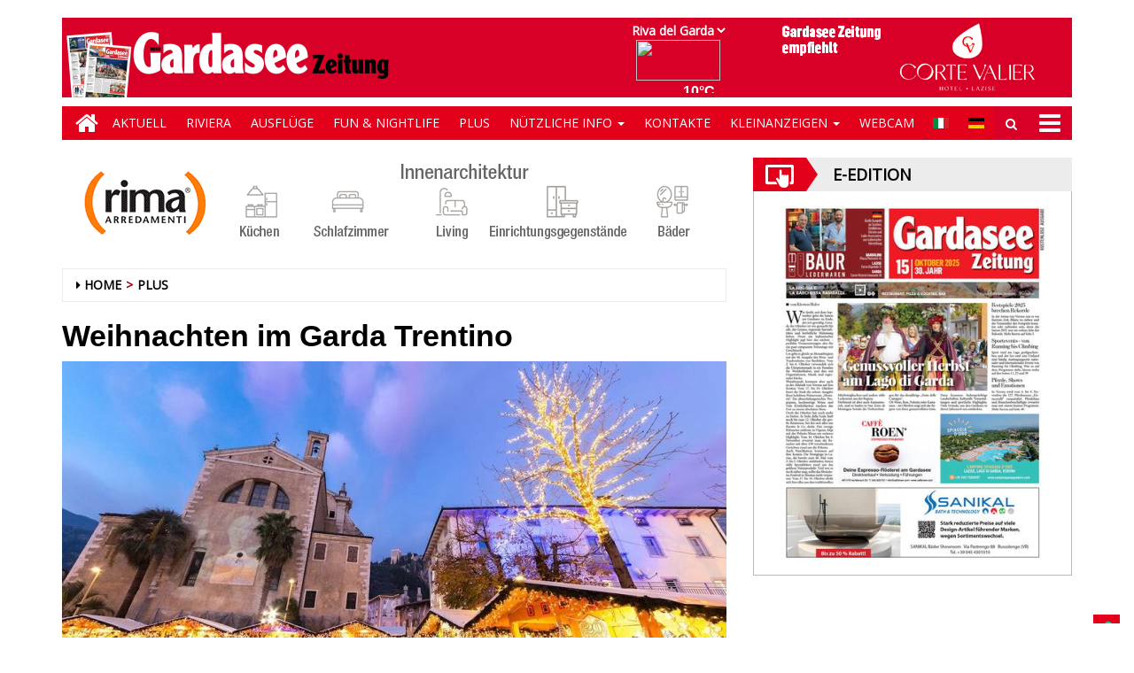

--- FILE ---
content_type: text/html; charset=UTF-8
request_url: https://www.gardaseezeitung.it/2018/11/22/weihnachten-im-garda-trentino/
body_size: 19281
content:
<!DOCTYPE html>
<html lang="de-DE">
<head>
<meta charset="UTF-8">
<meta name="viewport" content="width=device-width, initial-scale=1">
<link rel="profile" href="http://gmpg.org/xfn/11">
<link rel="icon" href="https://www.gardaseezeitung.it/gardaseezeitung_new/de/wp-content/uploads/sites/2/2019/02/favicons.png" sizes="32x32" />
<link rel="icon" href="https://www.gardaseezeitung.it/gardaseezeitung_new/de/wp-content/uploads/sites/2/2019/02/favicons.png" sizes="192x192" />
<link rel="apple-touch-icon" href="https://www.gardaseezeitung.it/gardaseezeitung_new/de/wp-content/uploads/sites/2/2019/02/favicons.png" />
<meta name="msapplication-TileImage" content="https://www.gardaseezeitung.it/gardaseezeitung_new/de/wp-content/uploads/sites/2/2019/02/favicons.png" />
<title>Weihnachten im Garda Trentino - Gardasee Zeitung De</title>

        
            <!-- blogID: 2 -->
            <!-- SEO meta tagsx -->


            <meta name="robots" content="index, follow, max-image-preview:large" />
                    
        <meta name="title" content="Weihnachten im Garda Trentino" />
        <meta name="description" content="Der Gardasee: romantisch und umgeben von beeindruckenden Bergen.&amp;nbsp;" />
        <meta name="keywords" content="" />
        <meta name="category" content="Plus" />
        <meta name="copyright" content="Gardasee Zeitung De"/>
        <meta name="author" content="gardaseezeitung_new" />
        
        <meta name="date" content="2018-11-22T16:05:08+00:00"/>   
        <meta property="article:published_time" content="2018-11-22T16:05:08+00:00" />
        <meta property="article:modified_time" content="2019-05-28T21:04:45+00:00" />
        
        <meta property="og:locale" content="de_DE" />
        <meta property="og:type" content="article" />
        <meta property="og:title" content="Weihnachten im Garda Trentino - Gardasee Zeitung De" />
        <meta property="og:description" app="1" content="Der Gardasee: romantisch und umgeben von beeindruckenden Bergen.&amp;amp;nbsp;" />
        <meta property="og:url" content="https://www.gardaseezeitung.it/2018/11/22/weihnachten-im-garda-trentino/" />
        
        <meta property="og:image:width" content="640" />
        <meta property="og:image:height" content="360" />

        <meta property="og:image" content="https://www.gardaseezeitung.it/gardaseezeitung_new/de/wp-content/uploads/sites/2/2019/05/28607ced4db6b5dd4c6ac8860baa6d63-1024x576.jpg" />
        <meta property="og:image:url" content="https://www.gardaseezeitung.it/gardaseezeitung_new/de/wp-content/uploads/sites/2/2019/05/28607ced4db6b5dd4c6ac8860baa6d63-1024x576.jpg" />

        <meta name="twitter:card" content="summary" />
        <meta name="twitter:description" content="Der Gardasee: romantisch und umgeben von beeindruckenden Bergen.&amp;amp;nbsp;" />
        <meta name="twitter:title" content="Weihnachten im Garda Trentino - Gardasee Zeitung De" />
        <meta name="twitter:image" content="https://www.gardaseezeitung.it/gardaseezeitung_new/de/wp-content/uploads/sites/2/2019/05/28607ced4db6b5dd4c6ac8860baa6d63-1024x576.jpg" />
        
	    <link rel='dns-prefetch' href='//www.gardaseezeitung.it' />
<link rel='dns-prefetch' href='//cdnjs.cloudflare.com' />
<link rel='dns-prefetch' href='//testwp16-cdn.newsmemory.com' />
<link rel='dns-prefetch' href='//s.w.org' />
		<script type="text/javascript">
			window._wpemojiSettings = {"baseUrl":"https:\/\/s.w.org\/images\/core\/emoji\/13.0.1\/72x72\/","ext":".png","svgUrl":"https:\/\/s.w.org\/images\/core\/emoji\/13.0.1\/svg\/","svgExt":".svg","source":{"concatemoji":"https:\/\/www.gardaseezeitung.it\/gardaseezeitung_new\/de\/wp-includes\/js\/wp-emoji-release.min.js?ver=5.7.1"}};
			!function(e,a,t){var n,r,o,i=a.createElement("canvas"),p=i.getContext&&i.getContext("2d");function s(e,t){var a=String.fromCharCode;p.clearRect(0,0,i.width,i.height),p.fillText(a.apply(this,e),0,0);e=i.toDataURL();return p.clearRect(0,0,i.width,i.height),p.fillText(a.apply(this,t),0,0),e===i.toDataURL()}function c(e){var t=a.createElement("script");t.src=e,t.defer=t.type="text/javascript",a.getElementsByTagName("head")[0].appendChild(t)}for(o=Array("flag","emoji"),t.supports={everything:!0,everythingExceptFlag:!0},r=0;r<o.length;r++)t.supports[o[r]]=function(e){if(!p||!p.fillText)return!1;switch(p.textBaseline="top",p.font="600 32px Arial",e){case"flag":return s([127987,65039,8205,9895,65039],[127987,65039,8203,9895,65039])?!1:!s([55356,56826,55356,56819],[55356,56826,8203,55356,56819])&&!s([55356,57332,56128,56423,56128,56418,56128,56421,56128,56430,56128,56423,56128,56447],[55356,57332,8203,56128,56423,8203,56128,56418,8203,56128,56421,8203,56128,56430,8203,56128,56423,8203,56128,56447]);case"emoji":return!s([55357,56424,8205,55356,57212],[55357,56424,8203,55356,57212])}return!1}(o[r]),t.supports.everything=t.supports.everything&&t.supports[o[r]],"flag"!==o[r]&&(t.supports.everythingExceptFlag=t.supports.everythingExceptFlag&&t.supports[o[r]]);t.supports.everythingExceptFlag=t.supports.everythingExceptFlag&&!t.supports.flag,t.DOMReady=!1,t.readyCallback=function(){t.DOMReady=!0},t.supports.everything||(n=function(){t.readyCallback()},a.addEventListener?(a.addEventListener("DOMContentLoaded",n,!1),e.addEventListener("load",n,!1)):(e.attachEvent("onload",n),a.attachEvent("onreadystatechange",function(){"complete"===a.readyState&&t.readyCallback()})),(n=t.source||{}).concatemoji?c(n.concatemoji):n.wpemoji&&n.twemoji&&(c(n.twemoji),c(n.wpemoji)))}(window,document,window._wpemojiSettings);
		</script>
		<style type="text/css">
img.wp-smiley,
img.emoji {
	display: inline !important;
	border: none !important;
	box-shadow: none !important;
	height: 1em !important;
	width: 1em !important;
	margin: 0 .07em !important;
	vertical-align: -0.1em !important;
	background: none !important;
	padding: 0 !important;
}
</style>
	<link rel='stylesheet' id='twpgallery.css-css'  href='https://www.gardaseezeitung.it/gardaseezeitung_new/de/wp-content/plugins/tecnavia-wp-gallery/twpgallery.css?ver=5.7.1' type='text/css' media='all' />
<link rel='stylesheet' id='wp-block-library-css'  href='https://www.gardaseezeitung.it/gardaseezeitung_new/de/wp-includes/css/dist/block-library/style.min.css?ver=5.7.1' type='text/css' media='all' />
<link rel='stylesheet' id='tecnavia-events-calendar-styles-css'  href='https://www.gardaseezeitung.it/gardaseezeitung_new/de/wp-content/plugins/tecnavia-events-calendar/styles/style.css?ver=5.7.1' type='text/css' media='all' />
<link rel='stylesheet' id='tecnavia-events-calendar-styles_front-css'  href='https://www.gardaseezeitung.it/gardaseezeitung_new/de/wp-content/plugins/tecnavia-events-calendar/styles/zebra_datepicker.min.css?ver=5.7.1' type='text/css' media='all' />
<link rel='stylesheet' id='ta-related-style-css'  href='https://www.gardaseezeitung.it/gardaseezeitung_new/de/wp-content/plugins/tecnavia-post-related/css/ta-related-posts.css?ver=5.7.1' type='text/css' media='all' />
<link rel='stylesheet' id='font-awesome-style-css'  href='https://www.gardaseezeitung.it/gardaseezeitung_new/de/wp-content/themes/tecnavia/css/font-awesome.min.css?ver=5.7.1' type='text/css' media='all' />
<link rel='stylesheet' id='bootstrap-style-css'  href='https://www.gardaseezeitung.it/gardaseezeitung_new/de/wp-content/themes/tecnavia/css/bootstrap.css?ver=5.7.1' type='text/css' media='all' />
<link rel='stylesheet' id='flexslider-css-css'  href='https://cdnjs.cloudflare.com/ajax/libs/flexslider/2.7.0/flexslider.min.css?ver=5.7.1' type='text/css' media='all' />
<link rel='stylesheet' id='tecnavia-style-css'  href='https://www.gardaseezeitung.it/gardaseezeitung_new/de/wp-content/themes/tecnavia_child/style.css?ver=5.7.1' type='text/css' media='all' />
<link rel='stylesheet' id='parent-style-css'  href='https://www.gardaseezeitung.it/gardaseezeitung_new/de/wp-content/themes/tecnavia/style.css?ver=5.7.1' type='text/css' media='all' />
<link rel='stylesheet' id='child-style-css'  href='https://www.gardaseezeitung.it/gardaseezeitung_new/de/wp-content/themes/tecnavia_child/style.css?ver=5.7.1' type='text/css' media='all' />
<link rel='stylesheet' id='fancybox-css-css'  href='https://www.gardaseezeitung.it/gardaseezeitung_new/de/wp-content/plugins/tecnavia-wp-gallery/css/jquery.fancybox.min.css?ver=5.7.1' type='text/css' media='all' />
<link rel='stylesheet' id='tcnv-style-css'  href='https://www.gardaseezeitung.it/gardaseezeitung_new/de/wp-content/plugins/tecnavia-share-image/assets/css/tcnv.css?ver=1.0' type='text/css' media='all' />
<script type='text/javascript' src='https://www.gardaseezeitung.it/gardaseezeitung_new/de/wp-includes/js/jquery/jquery.min.js?ver=3.5.1' id='jquery-core-js'></script>
<script type='text/javascript' src='https://www.gardaseezeitung.it/gardaseezeitung_new/de/wp-includes/js/jquery/jquery-migrate.min.js?ver=3.3.2' id='jquery-migrate-js'></script>
<script type='text/javascript' id='click-on-calendar-js-a-aqwerty-js-extra'>
/* <![CDATA[ */
var ajax_url = {"a_url":"https:\/\/www.gardaseezeitung.it\/gardaseezeitung_new\/de\/wp-admin\/admin-ajax.php"};
/* ]]> */
</script>
<script type='text/javascript' src='https://www.gardaseezeitung.it/gardaseezeitung_new/de/wp-content/plugins/tecnavia-events-calendar/js/click-on-calendar.js?ver=1.0.0' id='click-on-calendar-js-a-aqwerty-js'></script>
<script type='text/javascript' src='https://cdnjs.cloudflare.com/ajax/libs/flexslider/2.7.0/jquery.flexslider.min.js?ver=5.7.1' id='jquery-flexslider-js'></script>
<script type='text/javascript' src='https://www.gardaseezeitung.it/gardaseezeitung_new/de/wp-content/themes/tecnavia_child/js/change_title_for_single.js?ver=1.0' id='change_title_for_single-js'></script>
<script type='text/javascript' src='https://www.gardaseezeitung.it/gardaseezeitung_new/de/wp-content/plugins/tecnavia-wp-gallery/js/scripts.js?ver=5.7.1' id='tecnavia_gallery_new_interface_scripts-js'></script>
<link rel="https://api.w.org/" href="https://www.gardaseezeitung.it/gardaseezeitung_new/de/wp-json/" /><link rel="alternate" type="application/json" href="https://www.gardaseezeitung.it/gardaseezeitung_new/de/wp-json/wp/v2/posts/1724" /><link rel='shortlink' href='https://www.gardaseezeitung.it/gardaseezeitung_new/de/?p=1724' />
<link rel="alternate" type="application/json+oembed" href="https://www.gardaseezeitung.it/gardaseezeitung_new/de/wp-json/oembed/1.0/embed?url=https%3A%2F%2Fwww.gardaseezeitung.it%2F2018%2F11%2F22%2Fweihnachten-im-garda-trentino%2F" />
<link rel="alternate" type="text/xml+oembed" href="https://www.gardaseezeitung.it/gardaseezeitung_new/de/wp-json/oembed/1.0/embed?url=https%3A%2F%2Fwww.gardaseezeitung.it%2F2018%2F11%2F22%2Fweihnachten-im-garda-trentino%2F&#038;format=xml" />
	    <script type="text/javascript">

	    var ta_cat = 'FREE';
        </script>
				<link rel="canonical" href="https://www.gardaseezeitung.it/2018/11/22/weihnachten-im-garda-trentino/" />
			<script type="application/ld+json">{"@context":"http:\/\/schema.org","@type":"NewsMediaOrganization","name":"Gardasee Zeitung","telephone":"+39 045 8033664","address":{"@type":"PostalAddress","streetAddress":"Corso Cavour 41","addressLocality":"Verona","postalCode":"37121","addressCountry":"IT"},"image":"https:\/\/www.gardaseezeitung.it\/gardaseezeitung_new\/de\/wp-content\/uploads\/sites\/2\/2020\/01\/garda_footer.png","logo":{"@type":"ImageObject","url":"https:\/\/www.gardaseezeitung.it\/gardaseezeitung_new\/de\/wp-content\/uploads\/sites\/2\/2020\/01\/garda_footer.png","width":"376","height":"102"},"sameAs":[],"url":"https:\/\/www.gardaseezeitung.it\/","ethicsPolicy":"https:\/\/www.gardaseezeitung.it\/privacy\/","contactPoint":[{"@type":"ContactPoint","contactType":"Public Engagement","url":"https:\/\/www.gardaseezeitung.it\/kontakte\/"}]}</script><script type="application/ld+json">{"@context":"http:\/\/schema.org","@type":"NewsArticle","mainEntityOfPage":{"@type":"WebPage","@id":"https:\/\/www.gardaseezeitung.it\/2018\/11\/22\/weihnachten-im-garda-trentino\/"},"headline":"Weihnachten im Garda Trentino","datePublished":"2018-11-22T16:05:08+01:00","dateModified":"2019-05-28T21:04:45+02:00","image":"https:\/\/www.gardaseezeitung.it\/gardaseezeitung_new\/de\/wp-content\/uploads\/sites\/2\/2019\/05\/28607ced4db6b5dd4c6ac8860baa6d63-1024x576.jpg","description":"Der Gardasee: romantisch und umgeben von beeindruckenden Bergen.","isAccessibleForFree":true,"articleSection":["Plus"],"author":[{"@type":"Person","name":"gardaseezeitung_new","url":"https:\/\/www.gardaseezeitung.it\/author\/gardaseezeitung_new\/"}]}</script><script type="application/ld+json">{"@context":"http:\/\/schema.org","@type":"BreadcrumbList","itemListElement":[{"@type":"ListItem","position":1,"name":"Plus","item":"https:\/\/www.gardaseezeitung.it\/category\/plus\/"}]}</script><link rel="pingback" href="https://www.gardaseezeitung.it/gardaseezeitung_new/de/xmlrpc.php">	<style type="text/css">
        .header .navbar-default, .title-wrapper, .content .carousel-indicators .active, .content .carousel-control .larr, .content .carousel-control .rarr {background-color: #e2001a}.navbar-nav > li > .dropdown-menu, .header .navbar-default.open-menu .drop-menu ul.tmenu li a {background-color: #e3001b}.content .red.mrkt {background-color: #e2001a}.content .red.mrkt .arr-down {border-top-color: #e2001a}.content .title .icon li {background: #e2001a}.content .title .icon li::after {border-left-color: #e2001a}.slick-prev::after {color: #e2001a}.slick-next::after  {color: #e2001a}.tecnavia_img_share_icon::after {color: #e2001a}.content .mrkt i, .header .logo .logo-first {color: #990012}.content .mrkt.att {color: #990012}a {color: #990012}.footer label {color: #990012}.breadcrumb > li + li.breadcrumb-item::before {color: #990012}a:hover {color: #e2001a}h4 a:hover {color: #e2001a}.tecnaviaEvCa-header {color: #e2001a}.tecnaviaEvCa-weekday {color: #e2001a}.tecnaviaEvCa-table .sel1 {background-color: #808080}.tecnaviaEvCa-monthDec:hover, .tecnaviaEvCa-monthInc:hover, .tecnaviaEvCa-month:hover {background-color: #c0c0c0}#tecnavia-fx-menu {background-color: #fff}#tecnavia-fx-menu ul {background-color: #ccc}#tecnavia-fx-menu ul.sub-menu {background-color: #ccc}#tecnavia-fx-menu li a:hover, #tecnavia-fx-menu .tecnavia-fx-bayan:hover {background-color: #000}#tecnavia-fx-menu ul.tmenu li a, #tecnavia-fx-menu .tecnavia-fx-bayan:after {color: #555}#tecnavia-fx-menu ul.tmenu li a:hover, #tecnavia-fx-menu .tecnavia-fx-bayan:hover {color: #000}#tecnavia-fx-menu li {border-bottom-color: #ccc}#tecnavia-fx-menu ul.sub-menu li {border-top-color: #ccc}	</style>
	<link rel="icon" href="https://www.gardaseezeitung.it/gardaseezeitung_new/de/wp-content/uploads/sites/2/2019/02/favicons.png" sizes="32x32" />
<link rel="icon" href="https://www.gardaseezeitung.it/gardaseezeitung_new/de/wp-content/uploads/sites/2/2019/02/favicons.png" sizes="192x192" />
<link rel="apple-touch-icon" href="https://www.gardaseezeitung.it/gardaseezeitung_new/de/wp-content/uploads/sites/2/2019/02/favicons.png" />
<meta name="msapplication-TileImage" content="https://www.gardaseezeitung.it/gardaseezeitung_new/de/wp-content/uploads/sites/2/2019/02/favicons.png" />
		<style type="text/css" id="wp-custom-css">
			.header .navbar-default .search .iva {
    background-color: #D80027;
    background-position: center center;
    background-repeat: no-repeat;
    padding: 10px;
    height: 38px;
    width: 38px;
    cursor: pointer;
    position: relative;
}
#wp-calendar .has-events {
   font-weight: 900;
}
@media(min-width:769px){
.paginate .btn-light{
margin:20px 20px 20px 0;
}
}
@media(max-width:767px){
.paginate .btn-light{
width:70%;
margin-bottom:10px;
}
.backcol {
margin-bottom:20px;
}
}
.header .navbar-default .mbmenu {
    height: 38px;
    background-color: #D80027;
    padding: 0 50px 0 0;
    margin-left: 14px;
    line-height: 40px;
    color: #fff;
    text-transform: uppercase;
    position: relative;
    cursor: pointer;
    display: block;
}
b, strong {
    font-weight: bold;
    color: #D80027;
}
.header-logo-container {
    display: flex;
    justify-content: space-between;
    align-items: center;
    background-color: #D80027;
	  height: 90px;
}

.header .banner { padding-top:0; }
.footer a { opacity:1;}
h2, .h2 {
    font-size: 30px;
    display: none;
}
ins .paszone_container, iframe.ad {
    border: none;
}
.wppaszone img {;
    border: 0px;
}

.header .navbar-default .mbmenu {
	margin-left: 0px !important;
}

.lang-flags-header{
	position: absolute !important;
    top: 8px !important;
    right: 0px !important;
	}

@media screen and (max-width: 768px) {
	
	.footer-address{
		text-align: center;
	}
	.lang-flags-header{
    top: 0px !important;
    right: 100px !important;
	}
	.header .navbar-default .search .iva{
		background-color: #e2001a;
	}
	.header .navbar-default .search .search-field input{
		 color: black !important;
    font-size: 16px !important;
	}
	.img_footer{
		width:100% !important;
	}
	.img-responsive {
		width: 100% !important;
	}
	.cust_block img {
		width: 200px !important;
	}
}
@media screen and (min-width: 769px)  and (max-width: 992px){
	.hidden-lg{
		display: none;
	}
	.lang-flags-header{
    top: 0px !important;
    right: 100px !important;
	}
}
.screen-reader-text {
	display: none;
}
#archives-dropdown-2 {
	width:100%;
}
#archives-dropdown-3{
	padding-top: 10px;
  padding-left: 15%;
}
.wrap-additional-posts {
	height: 191px !important;
}

.wrap-additional-posts .wp-post-image {
	object-fit: cover;
	width: 100% !important;
	height: 191px !important
/* 	height: 101% !important; */
}

.widget_archive {
	text-align: center;
}

@media (min-width: 1024px) and (max-height: 1366px){
		.footer .container .row div {
			padding-left: 0px;
		}
}


.footer-address {
    margin-top: 15px;
}
.single-post-thetitle{
	font-family: "Arial",Trebuchet MS,sans-serif;
font-weight: 900;
font-size: 34px;
}

.wp_pro_ad_system {
	width: 360px;
}

.content .block .gallery img {
    object-fit: cover;
    height: 100% !important;
    width: 100% !important;
}

@media(min-width:768px){
.content .block .gallery img {
    height: 235px !important;
}
} 

.tecnaviaEvCa-haze {
	display: none !important;
}

.widget_archive select {
	margin-top: 10px;
}

.fb-page {
width: 100%;
}
.fb_iframe_widget span {
   width: 100% !important;
}

.fb_iframe_widget {
    display: inline-block !important;
}

hr {
    margin: 7px 0;
}

.content .date { 
	margin-left: 0 !important;
}

@media (max-width: 359px){
	.content .ls iframe {
        height: auto !important;
    }
    .content .ls iframe.contact-iframe, iframe#weather {
        height: 1360px;
    }
	
}
@media (min-width: 360px) and (max-width: 410px){
	.content .ls iframe {
        height: auto !important;
    }
    .content .ls iframe.contact-iframe, iframe#weather {
        height: 1200px;
    }
}
@media (min-width: 411px) and (max-width: 768px){
	.content .ls iframe {
        height: auto !important;
    }
    .content .ls  iframe.contact-iframe, iframe#weather {
        height: 1100px !important; 
    }
}
@media (min-width: 769px) and (max-width: 1400px){
	.content .ls iframe.contact-iframe {
        height: auto !important;
    }
    .content .ls iframe, iframe#weather {
        height: 930px !important; 
    }
	 .content .ls iframe.adzone_iframe{
	height:95px !important;
	}
	
}
.tecnavia_img_share_icon {display:none;}

#autobernnero-notizie-root {
	border: solid 1px #b9b9b9;
	margin-bottom: 30px;
}

.content .block {
    margin-bottom: 8px;
}

.content .block .content.gazzete {

    padding: 4px 0;
}

#autobernnero-notizie {
		 margin: auto;

}

.event-month {
	display:none;
}

.day_start_event {
	background-color:#ECECEC !important;
}

.content .block .gallery a{
	width: 100%;
}

.content .widget .content, .content .block .content {
    padding-top: 15px;
}

.imglist {
    margin-bottom: 15px;
}

.gallery .no-padding-left {
    padding-left: 3px;
}

.gallery .no-padding-right {
    padding-right: 3px;
}

@media(max-width:767px){

	.gallery .no-padding-left {
    padding-left: 15px;
	}

	.gallery .no-padding-right {
			padding-right: 15px;
	}
}

.day_start_event {
    color: #D80027 !important;
    font-family: sans-serif, Arial, Helvetica;
}

div.backcol {
	color: black !important;
}

.paginate .btn-light {
/*     color: #D80027 !important; */
		color: #fff !important; 
}
.paginate .btn-light a{
/*     color: #D80027 !important; */
		color: #fff !important; 
}
.widget_calendar_phone .widget-title {
	display:none;
}

article.post img{
	max-width:100%;
	height:auto;
}

img.post-image {
	display:block;
	width:100%;
	height: 100%;
	object-fit: cover;
}

.widget_calendar a,
#wp-calendar tr td{
	font-family: Arial, Helvetica;
}

.btn[disabled] {
	opacity:1;
}

#wp-calendar .has-events.today {
    background-color: #E2001A !important;
}

.whatsapp {
	background-color: #59c153;
}

.reddit {
	background-color: #ed4233;
}

.social-share-block {
	margin-bottom: 20px;
}
.widget.widget_social_share_widget{
	display:inline-block;
}

@media (min-width: 992px){
	.main-content .widget_calendar {
			display: none !important;
	}
}

.main-content .widget_calendar h4{
	display: none;
}		</style>
		<!-- HTML5 shim and Respond.js for IE8 support of HTML5 elements and media queries -->
<!-- WARNING: Respond.js doesn't work if you view the page via file:// -->
<!--[if lt IE 9]>
<script src="https://oss.maxcdn.com/html5shiv/3.7.3/html5shiv.min.js"></script>
<script src="https://oss.maxcdn.com/respond/1.4.2/respond.min.js"></script>
<![endif]-->
</head>

<body class="post-template-default single single-post postid-1724 single-format-standard wp-custom-logo group-blog">
    <div class="header" role="banner">
        <div class="container">
            <div class="banner banner-bordered text-center">
	                                <div id="custom_html-3" class="widget_text widget widget_custom_html"><div class="textwidget custom-html-widget"><script>
	function selectLocality(elem) {
		document.getElementById("iframe_meteo").src="https://gardaseezeitung-ita-chmst25.newsmemory.com/newsmemvol1/italy/gardaseezeitung/_feed/index2.php?locality="+elem.value;

		document.getElementById("meteo_link").href="/gardaseezeitung_new/de/weather/?locality="+elem.value+"&lang=de";

		if (window.location.href.indexOf("/weather/") != -1) {
			$("#weather").attr("src",$("#weather").attr("src").replace(/locality=[a-zA-Z]+/gi,"locality="+elem.value));
		}

	}
</script>
<div class="hidden-xs" style="padding: 10px 0;position: absolute;bottom: -120px;right: 2px;" aria-hidden="true">
	<table cellpadding="10" border="0" class="lang-inline">
		<tr>

			<td class ="meteoclass hidden-sm">
				<div>
					<select id="meteo_select" style="background:#D80027;border:0px;font-weight: bold;
					color: white;"
					onchange="selectLocality(this)">
					<option value="rivadelgarda">Riva del Garda</option>
					<option value="sirmione">Sirmione</option>
					<option value="torbole">Torbole</option>
					<option value="malcesine">Malcesine</option>
					<option value="manerba">Manerba</option>
					<option value="tremosine">Tremosine</option>
					<option value="torribenaco">Torri</option>
				</select>
			</div>
			<div>
				<a aria-label="Meteo" id="meteo_link" href="/gardaseezeitung_new/de/weather/?locality=rivadelgarda&lang=de" style="display:inline-block;padding-right:10px;"><div style="position:absolute; height:100%; width:30%;z-index:1;"></div><iframe id="iframe_meteo" title="Meteo" style="z-index:2;border: 0px; height: 60px; width:105px;" src="https://gardaseezeitung-ita-chmst25.newsmemory.com/newsmemvol1/italy/gardaseezeitung/_feed/index2.php?locality=rivadelgarda">

				</iframe></a></div>
			</td>

			<td class="wp_pro_ad_system" dir="ltr">
				<iframe id="wp_pro_ad_system_ad_zone" frameborder="0" src="https://testwp16-cdn.newsmemory.com/gardaseezeitungads/ads/?wpproadszoneid=38" width="300" height="80px" scrolling="no" title="Pubblicità"></iframe>
			</td>

		</tr>


	</table>
</div>
</div></div>	                        </div>
            <div class="header-logo-container">
                                                <div class="text-center">
                    <!--<a href="">-->
	                	<a href="/" class="custom-logo-link" rel="home"><img width="377" height="90" src="https://www.gardaseezeitung.it/gardaseezeitung_new/de/wp-content/uploads/sites/2/2020/01/cropped-gardasee.png" class="custom-logo" alt="Gardasee Zeitung De" srcset="https://www.gardaseezeitung.it/gardaseezeitung_new/de/wp-content/uploads/sites/2/2020/01/cropped-gardasee.png 377w, https://www.gardaseezeitung.it/gardaseezeitung_new/de/wp-content/uploads/sites/2/2020/01/cropped-gardasee-300x72.png 300w" sizes="(max-width: 377px) 100vw, 377px" /></a>                        
                    <!--</a>-->
                </div>
                                                <div class="hidden-xs">
	            	<div id="custom_html-48" class="widget_text widget widget_custom_html"><div class="textwidget custom-html-widget"><!-- tap.eedition0 Global site tag (gtag.js) - Google Analytics -->
<script async src="https://www.googletagmanager.com/gtag/js?id=UA-87375233-46"></script>
<!-- <script>
  window.dataLayer = window.dataLayer || [];
  function gtag(){dataLayer.push(arguments);}
  gtag('js', new Date());

  gtag('config', 'UA-87375233-46');
</script> --></div></div><div id="custom_html-36" class="widget_text widget widget_custom_html"><div class="textwidget custom-html-widget"></div></div>	              
                </div> 
                             </div>
        </div>
        <div class="sidebar_between_logo_and_menu">
                    </div>
        <div id="mainNav" class="container">
            <nav class="navbar navbar-default">
                    <div class="mobile">
                        <div class="pull-left">
                        	<a title="Home" href="/" class="hm">
                        		<i class="fa fa-home " aria-hidden="true"></i>
                        	</a>
                        </div>
                        <div class="pull-right">
                        	
                        </div>
                        <div class="pull-right">
							<div class="lang-flags">
										<div class="lang-flags-header" style="">
											<table cellpadding="10" border="0" class="lang-inline">
												<tr>
													<td class="" dir="ltr" >
														<a href="/it/">
															<img src="/gardaseezeitung_new/wp-content/themes/tecnavia_child/images/it.gif" alt="Italiano (IT)" title="Italiano (IT)" style="border-color:#fff;">
														</a>
													</td>
													<td class="" dir="ltr">
														<a href="/de/">
															<img src="/gardaseezeitung_new/wp-content/themes/tecnavia_child/images/de.gif" alt="German ( DE)" title="Deutsch (DE)" style="border-color:#fff;">						
														</a>
													</td>
												</tr> 
											</table>
										</div>
								</div>
                        	<div class="bg">
                        		<div class="search" style="float: left">
                                    <div class="iva" href=""></div>
                                    <div class="search-field">
                                        <form role="search" method="get" class="search-form" action="/">
                                            <input type="search" class="search-field" aria-label="Search Field" placeholder="Search &hellip;" value="" name="s" />
                                            <div class="triangle"></div>
                                        </form>
                                    </div>
                            	</div>
                            	<div style="float: right">
                            		<i class="fa fa-bars" aria-hidden="true"></i>
                        			<i class="fa fa-times" aria-hidden="true"></i>
                            	</div>
                        		
                        	</div>
                    
							<!-- ffff -->
                        </div>
                    </div>
                    <div class="collapse navbar-collapse navbar-primary">
				        <ul id="menu-menu-main-opened" class="nav navbar-nav meni"><li><a href="/" class="home-icon" aria-label="Home"><i class="fa fa-home fa-2x"></i></a></li><li><a title="Home" href="https://www.gardaseezeitung.it/gardaseezeitung_new/de/" class="hm"><i class="fa fa-home fa-2x" aria-hidden="true"></i></a></li><li id="menu-item-16" class="menu-item menu-item-type-taxonomy menu-item-object-category menu-item-16"><a title="Aktuell" href="https://www.gardaseezeitung.it/category/aktuell/">Aktuell</a></li>
<li id="menu-item-20" class="menu-item menu-item-type-taxonomy menu-item-object-category menu-item-20"><a title="Riviera" href="https://www.gardaseezeitung.it/category/riviera/">Riviera</a></li>
<li id="menu-item-17" class="menu-item menu-item-type-taxonomy menu-item-object-category menu-item-17"><a title="Ausflüge" href="https://www.gardaseezeitung.it/category/ausfluge/">Ausflüge</a></li>
<li id="menu-item-18" class="menu-item menu-item-type-taxonomy menu-item-object-category menu-item-18"><a title="Fun &amp; Nightlife" href="https://www.gardaseezeitung.it/category/fun-nightlife/">Fun &#038; Nightlife</a></li>
<li id="menu-item-19" class="menu-item menu-item-type-taxonomy menu-item-object-category current-post-ancestor current-menu-parent current-post-parent menu-item-19"><a title="Plus" href="https://www.gardaseezeitung.it/category/plus/">Plus</a></li>
<li id="menu-item-27" class="menu-item menu-item-type-custom menu-item-object-custom menu-item-has-children menu-item-27 dropdown"><a title="Nützliche Info" href="#">Nützliche Info <span class="caret"></span></a>
<ul class=" dropdown-menu">
	<li id="menu-item-29" class="menu-item menu-item-type-post_type menu-item-object-page menu-item-29"><a title="Museen" href="https://www.gardaseezeitung.it/museen/">Museen</a></li>
	<li id="menu-item-28" class="menu-item menu-item-type-post_type menu-item-object-page menu-item-28"><a title="ATV &#8211; Buslinien Gardasee" href="https://www.gardaseezeitung.it/autobusse/">ATV &#8211; Buslinien Gardasee</a></li>
	<li id="menu-item-3940" class="menu-item menu-item-type-post_type menu-item-object-page menu-item-3940"><a title="Touristen Infos" href="https://www.gardaseezeitung.it/touristen-infos/">Touristen Infos</a></li>
	<li id="menu-item-3941" class="menu-item menu-item-type-post_type menu-item-object-page menu-item-3941"><a title="Telefonnummern und Adressen" href="https://www.gardaseezeitung.it/telefonnummern-und-adressen/">Telefonnummern und Adressen</a></li>
	<li id="menu-item-3942" class="menu-item menu-item-type-post_type menu-item-object-page menu-item-3942"><a title="Sportlich" href="https://www.gardaseezeitung.it/3946-2/">Sportlich</a></li>
	<li id="menu-item-3943" class="menu-item menu-item-type-post_type menu-item-object-page menu-item-3943"><a title="Über Märkte bummeln" href="https://www.gardaseezeitung.it/ueber-maerkte-bummeln/">Über Märkte bummeln</a></li>
	<li id="menu-item-3944" class="menu-item menu-item-type-post_type menu-item-object-page menu-item-3944"><a title="Heilige Messen und Gottesdienste" href="https://www.gardaseezeitung.it/heilige-messen-und-gottesdienste/">Heilige Messen und Gottesdienste</a></li>
</ul>
</li>
<li id="menu-item-37" class="menu-item menu-item-type-post_type menu-item-object-page menu-item-37"><a title="Kontakte" href="https://www.gardaseezeitung.it/kontakte/">Kontakte</a></li>
<li id="menu-item-38" class="menu-item menu-item-type-custom menu-item-object-custom menu-item-has-children menu-item-38 dropdown"><a title="Kleinanzeigen" href="#">Kleinanzeigen <span class="caret"></span></a>
<ul class=" dropdown-menu">
	<li id="menu-item-2529" class="menu-item menu-item-type-taxonomy menu-item-object-category menu-item-2529"><a title="Blättern" href="https://www.gardaseezeitung.it/category/blattern/">Blättern</a></li>
	<li id="menu-item-2528" class="menu-item menu-item-type-post_type menu-item-object-page menu-item-2528"><a title="Formular" href="https://www.gardaseezeitung.it/blattern/">Formular</a></li>
</ul>
</li>
<li id="menu-item-2533" class="menu-item menu-item-type-post_type menu-item-object-page menu-item-2533"><a title="Webcam" href="https://www.gardaseezeitung.it/wecam/">Webcam</a></li>
</ul>                        <ul class="nav navbar-nav navbar-right">
                            <!--flags-->
							<li class="hidden-xs hidden-sm">
                            <div class="lang-flags">
								<div class="lang-flags-header" style="">
									<table cellpadding="10" border="0" class="lang-inline">
										<tr>
											<td class="" dir="ltr"  style="min-width:30px">
												<a href="/it/">
													<img src="/gardaseezeitung_new/wp-content/themes/tecnavia_child/images/it.gif" alt="Italiano (IT)" title="Italiano (IT)" style="border-color:#fff;">
												</a>
											</td>
											<td class="" dir="ltr" style="min-width:30px">
												<a href="/de/">
													<img src="/gardaseezeitung_new/wp-content/themes/tecnavia_child/images/de.gif" alt="German ( DE)" title="Deutsch (DE)" style="border-color:#fff;">						
												</a>
											</td>
										</tr> 
									</table>
								</div>
							</div>
							</li>
							<!--search-->
                            <li class="hidden-xs hidden-sm">
                                <div class="search">
                                    <div class="iva" href=""></div>
                                    <div class="search-field">
                                        <form role="search" method="get" class="search-form" action="/">
                                            <input type="search" class="search-field" aria-label="Search Field" placeholder="Search &hellip;" value="" name="s" />
                                            <div class="triangle"></div>
                                        </form>
                                    </div>
                                </div>
                            </li>
                            <!--mbmenu-->
                            <li class="hidden-xs hidden-sm">
                                <div class="mbmenu opn" title="ALL SECTIONS"><i class="fa fa-bars fa-2x" aria-hidden="true"></i></div>
                                <div class="mbmenu cls">Close <i class="fa fa-times fa-2x" aria-hidden="true"></i></div>
                            </li>

                        </ul>
                    </div>
				                    <div class="drop-menu">
					        <ul id="menu-menu-main-opened-1" class="tmenu"><li class="menu-item menu-item-type-taxonomy menu-item-object-category menu-item-16"><a href="https://www.gardaseezeitung.it/category/aktuell/">Aktuell</a></li>
<li class="menu-item menu-item-type-taxonomy menu-item-object-category menu-item-20"><a href="https://www.gardaseezeitung.it/category/riviera/">Riviera</a></li>
<li class="menu-item menu-item-type-taxonomy menu-item-object-category menu-item-17"><a href="https://www.gardaseezeitung.it/category/ausfluge/">Ausflüge</a></li>
<li class="menu-item menu-item-type-taxonomy menu-item-object-category menu-item-18"><a href="https://www.gardaseezeitung.it/category/fun-nightlife/">Fun &#038; Nightlife</a></li>
<li class="menu-item menu-item-type-taxonomy menu-item-object-category current-post-ancestor current-menu-parent current-post-parent menu-item-19"><a href="https://www.gardaseezeitung.it/category/plus/">Plus</a></li>
<li class="menu-item menu-item-type-custom menu-item-object-custom menu-item-has-children menu-item-27"><a href="#">Nützliche Info</a>
<ul class="sub-menu">
	<li class="menu-item menu-item-type-post_type menu-item-object-page menu-item-29"><a href="https://www.gardaseezeitung.it/museen/">Museen</a></li>
	<li class="menu-item menu-item-type-post_type menu-item-object-page menu-item-28"><a href="https://www.gardaseezeitung.it/autobusse/">ATV &#8211; Buslinien Gardasee</a></li>
	<li class="menu-item menu-item-type-post_type menu-item-object-page menu-item-3940"><a href="https://www.gardaseezeitung.it/touristen-infos/">Touristen Infos</a></li>
	<li class="menu-item menu-item-type-post_type menu-item-object-page menu-item-3941"><a href="https://www.gardaseezeitung.it/telefonnummern-und-adressen/">Telefonnummern und Adressen</a></li>
	<li class="menu-item menu-item-type-post_type menu-item-object-page menu-item-3942"><a href="https://www.gardaseezeitung.it/3946-2/">Sportlich</a></li>
	<li class="menu-item menu-item-type-post_type menu-item-object-page menu-item-3943"><a href="https://www.gardaseezeitung.it/ueber-maerkte-bummeln/">Über Märkte bummeln</a></li>
	<li class="menu-item menu-item-type-post_type menu-item-object-page menu-item-3944"><a href="https://www.gardaseezeitung.it/heilige-messen-und-gottesdienste/">Heilige Messen und Gottesdienste</a></li>
</ul>
</li>
<li class="menu-item menu-item-type-post_type menu-item-object-page menu-item-37"><a href="https://www.gardaseezeitung.it/kontakte/">Kontakte</a></li>
<li class="menu-item menu-item-type-custom menu-item-object-custom menu-item-has-children menu-item-38"><a href="#">Kleinanzeigen</a>
<ul class="sub-menu">
	<li class="menu-item menu-item-type-taxonomy menu-item-object-category menu-item-2529"><a href="https://www.gardaseezeitung.it/category/blattern/">Blättern</a></li>
	<li class="menu-item menu-item-type-post_type menu-item-object-page menu-item-2528"><a href="https://www.gardaseezeitung.it/blattern/">Formular</a></li>
</ul>
</li>
<li class="menu-item menu-item-type-post_type menu-item-object-page menu-item-2533"><a href="https://www.gardaseezeitung.it/wecam/">Webcam</a></li>
</ul>                    </div>
				            </nav>
        </div>

        <!--menu-->

    </div>
	
    <section class="content">
        <div class="container">
            <div class="row">
                <div class="col-md-8 ls" role="main">

											<div class="textwidget custom-html-widget"><div style="padding-bottom:25px;">
<ins data-wpas-zoneid="8"></ins>
</div></div>					
	                <ul class="breadcrumb" id="breadcrumbs"><li class="breadcrumb-item"><i class="fa fa-caret-right" aria-hidden="true"></i> <a href="https://www.gardaseezeitung.it/gardaseezeitung_new/de" title="Gardasee Zeitung De">Home</a></li><li class="breadcrumb-item"><a href="https://www.gardaseezeitung.it/category/plus/">Plus</a></li></ul>	                
<script type="text/javascript">

	var IS_SINGLE_PAGE = true;

   
    var PREV_LINK = {"title":"Ab dem 1. Dezember weihnachtet es in Peschiera","link":"https:\/\/www.gardaseezeitung.it\/2018\/11\/27\/ab-dem-1-dezember-weihnachtet-es-in-peschiera\/"};
    var NEXT_LINK = {"title":"Maria Gabriella Mariani in Deutschland auf Tour","link":"https:\/\/www.gardaseezeitung.it\/2018\/11\/20\/maria-gabriella-mariani-in-deutschland-auf-tour\/"};
    
    
</script>

<article id="post-1724" class="block post-1724 post type-post status-publish format-standard has-post-thumbnail hentry category-plus">
    <!-- <div class="mrkt">
        <div class="pull-left"><i class="fa fa-bookmark" aria-hidden="true"></i> <a href="https://www.gardaseezeitung.it/category/plus/">Plus</a></div>
        <div class="pull-right"><span class="date hidden-xs"><span class="posted-on">Veröffentlicht  am <time class="entry-date published updated" datetime="2018-11-22T16:05:08+01:00">22. November 2018</time>
</span></span></div>
        <div style="clear: both"></div>
        <div class="arr-down"></div>
    </div> -->
    <span class="date visible-xs"><span class="posted-on">Veröffentlicht  am <time class="entry-date published updated" datetime="2018-11-22T16:05:08+01:00">22. November 2018</time>
</span></span>
    			<h1 class="single-post-thetitle">Weihnachten im Garda Trentino</h1>
		
		
	
    <p>
        <img src="https://www.gardaseezeitung.it/gardaseezeitung_new/de/wp-content/themes/tecnavia/images/lazy_load_img.gif" data-src="https://www.gardaseezeitung.it/gardaseezeitung_new/de/wp-content/uploads/sites/2/2019/05/28607ced4db6b5dd4c6ac8860baa6d63-750x422.jpg"  class="img-responsive wp-post-image post-image lazy_load_img_class" alt="Weihnachten im Garda Trentino" />    </p>
    
        
    <p style="text-align: justify"><span style="text-align: justify">An diesem geradezu einzigartigen Ort werden im Laufe der Vorweihnachts- und Weihnachtszeit zahlreiche Veranstaltungen organisiert, und dies im Umkreis von 15 km: vom traditionellen Weihnachtsmarkt in Arco &uuml;ber die Veranstaltungen f&uuml;r Kinder im Haus des Weihnachtsmannes mit der Elfen-Akademie in Riva bis hin zum Markt im mittelalterlichen Dorf Canale und zum k&ouml;stlichen Genuss-Village f&uuml;r alle Genie&szlig;er.&nbsp;</span>Und all dies in einer einmaligen Atmosph&auml;re mit warmen goldenen Lichtern, den Fenstern der beleuchteten H&auml;user, den Weihnachtsm&auml;rkten, die das Herz w&auml;rmen, und im Hintergrund: der Gardasee.&nbsp;Wenn in Arco und Canale di Tenno die Weihnachtsm&auml;rkte ihre Pforten &ouml;ffnen, dann ist die Weihnachtsstimmung im Garda Trentino &uuml;berall zu sp&uuml;ren. Das sch&ouml;nste Fest des Jahres wird in Arco auf ganz besondere Art gefeiert: auf den historischen Geb&auml;uden wird mit innovativer Technologie und Video-Mapping f&uuml;r die richtige Atmosph&auml;re gesorgt. Zu ihr tragen auch die vielen St&auml;nde mit lokalen Produkten und den verschiedensten Geschenkideen bei. In Canale di Tenno, einem kleinen Dorf, das zum renommierten Club der sch&ouml;nsten D&ouml;rfer Italiens z&auml;hlt, ist der Duft der Tradition in den alten St&auml;llen wahrzunehmen, die zu Weihnachtsst&auml;nden umfunktioniert wurden.&nbsp;Doch auch an die Familien mit Kindern hat man gedacht. Der Weihnachtsmann organisiert vor seinem Hauptarbeitstag am 24. Dezember seine Weihnachtsexpedition, sortiert die Briefe und genie&szlig;t die K&ouml;stlichkeiten, die seine Frau Natalina zubereitet. Und wo tut er dies? Nat&uuml;rlich in Riva del Garda. In einem Haus direkt am See &#8211; in der prunkvollen Rocca. Hier kann man seinem Kind einen Traum erf&uuml;llen und es zu einem Helfer vom Weihnachtsmann werden lassen: einfach anmelden und schon kann er oder sie der besonderen Akademie beitreten.&nbsp;Weihnachten im Garda Trentino &ndash; das steht auch f&uuml;r Genuss. Im Weihnachtsdorf &bdquo;Di Gusto in Gusto&#8220; (von Genuss zu Genuss) in Riva del Garda kann man sich auf die Entdeckung der besten lokalen K&ouml;stlichkeiten begeben, diese probieren und auch kaufen, und dies in einer magischen Weihnachtsatmosph&auml;re. In den Restaurants des Garda Trentino kann man die Gerichte der lokalen K&uuml;che probieren, die von den K&ouml;chen mit traditionellen Produkten zubereitet werden.</p>
<p style="text-align: justify">Weitere Infos unter www.gardatrentino.it.</p>
</article>
  	<div id="sidebar-bottom-post-content">
		<section id="social_share_widget-3" class="widget widget_social_share_widget"><h2 class="widget-title">Social Share</h2><div class="social-share-block"><div><a title="facebook" href="http://www.facebook.com/sharer/sharer.php?u=https://www.gardaseezeitung.it/2018/11/22/weihnachten-im-garda-trentino/" class="social-share-link facebook" target="_blank"><i class="fa fa-facebook" aria-hidden="true"></i></a><a title="twitter" href="https://twitter.com/intent/tweet?text=Weihnachten im Garda Trentino&amp;url=https://www.gardaseezeitung.it/2018/11/22/weihnachten-im-garda-trentino/" class="social-share-link twitter" target="_blank"><i class="fa" style="background-image: url(https://www.gardaseezeitung.it/gardaseezeitung_new/de/wp-content/themes/tecnavia/images/twitter_x_icon.svg); height: 22.4px; width: 22.4px; background-repeat: no-repeat; background-position: center center; filter: invert(1); margin: 0 auto; vertical-align: middle;"></i></a><a title="linkedin" href="https://www.linkedin.com/shareArticle?mini=true&amp;url=https://www.gardaseezeitung.it/2018/11/22/weihnachten-im-garda-trentino/" class="social-share-link linkedin" target="_blank"><i class="fa fa-linkedin" aria-hidden="true"></i></a><a title="pinterest" href="https://pinterest.com/pin/create/button/?url=https://www.gardaseezeitung.it/2018/11/22/weihnachten-im-garda-trentino/&amp;media=https://www.gardaseezeitung.it/gardaseezeitung_new/de/wp-content/uploads/sites/2/2019/05/28607ced4db6b5dd4c6ac8860baa6d63.jpg&amp;description=" class="social-share-link pinterest" target="_blank"><i class="fa fa-pinterest" aria-hidden="true"></i></a><a title="whatsapp" href="https://wa.me/?text=Weihnachten im Garda Trentino https://www.gardaseezeitung.it/2018/11/22/weihnachten-im-garda-trentino/" class="social-share-link whatsapp" target="_blank"><i class="fa fa-whatsapp" aria-hidden="true"></i></a><a title="reddit" href="https://www.reddit.com/submit?url=https://www.gardaseezeitung.it/2018/11/22/weihnachten-im-garda-trentino/&amp;title=Weihnachten im Garda Trentino" class="social-share-link reddit" target="_blank"><i class="fa fa-reddit" aria-hidden="true"></i></a></div></div></section><section id="custom_html-59" class="widget_text widget widget_custom_html"><div class="textwidget custom-html-widget"><div class="col-md-12 visible-lg" style="padding-bottom:25px">
	<div class="row">
			<ins data-wpas-zoneid="9"></ins>
	</div>
</div></div></section><section id="custom_html-25" class="widget_text widget widget_custom_html"><div class="textwidget custom-html-widget"><div class="col-xs-12 col-md-12 col-sm-12 hidden-lg">
		<div class="row">
<div class="col-xs-12 col-md-12 col-sm-6 " style="padding-bottom:25px;">
	<div class="row"><div class="line-news">
<ins data-wpas-zoneid="5"></ins>
		</div>	</div>
</div>
<div class="col-xs-12 col-md-12 col-sm-6 visible-sm " style="padding-bottom:25px;">
	<div class="row"><div class="latest-plublish-posts">
<ins data-wpas-zoneid="5"></ins>
		</div>	</div>
</div>
	<div style="clear:left">
		
			</div></div></div>
<div class="col-sm-12 visible-sm" style="padding-bottom:25px">
	<div class="row">
			<ins data-wpas-zoneid="9"></ins>
	</div>
	
</div>
<div style="clear:left">
		
			</div></div></section>	</div>
	            	<div class="mrkt bold">
                        <i class="fa fa-bullhorn" aria-hidden="true"></i>Neuesten Nachrichten                        <div class="arr-down"></div>
                    </div>
                    	                <div class="col-lg-6 col-md-6 col-sm-6">
	                	<div class="row">
			                <div class="block related-posts line-news">

								<div class="row">
		                	

<div class="overlay_share_icons" id="18823">
    <div class="wrapper-share-icons">
        <div id="close-share-icon"><i class="fa fa-times" aria-hidden="true"></i></div>
            </div>
</div>

<div id="post-18823" class="col-xs-12 col-sm-12 col-md-12 post-18823 post type-post status-publish format-standard has-post-thumbnail hentry category-ausfluge category-riviera tag-fiori-musicali tag-franck tag-gardasee tag-gardasee-zeitung tag-gargnano tag-meta-duo tag-musik tag-piazzolla tag-ravel tag-rossini tag-schostakowitsch is_homepage-main">
    <div class="lone image-wrap" style="">
	
        <div class="wrap-additional-posts">
            <a href="https://www.gardaseezeitung.it/2026/01/16/18-januar-fiori-musicali-gargnano-musik-der-alten-bibliothek/" title="18. Januar, „Fiori Musicali” in Gargnano: Musik in der alten Bibliothek" class=""><img src="https://www.gardaseezeitung.it/gardaseezeitung_new/de/wp-content/themes/tecnavia/images/lazy_load_img.gif" data-src="https://www.gardaseezeitung.it/gardaseezeitung_new/de/wp-content/uploads/sites/2/2026/01/arpa.jpg"  class="img-responsive wp-post-image post-image lazy_load_img_class" alt="18. Januar, „Fiori Musicali” in Gargnano: Musik in der alten Bibliothek" /></a>        </div>

    </div>
    <div class="lone">
    	<div class="tecnavia_img_share_icon hidden-lg hidden-md hidden-sm" dynamic_id="18823"></div>
        <div class="mrkt att">
            <i class="fa fa-bookmark" aria-hidden="true"></i> <a href="https://www.gardaseezeitung.it/category/ausfluge/">Ausflüge</a>            <div class="arr-down"></div>
        </div>
       
	    <h4 class="below-content-extra-posts"><a href="https://www.gardaseezeitung.it/2026/01/16/18-januar-fiori-musicali-gargnano-musik-der-alten-bibliothek/" title="18. Januar, „Fiori Musicali” in Gargnano: Musik in der alten Bibliothek">18. Januar, „Fiori Musicali” in Gargnano: Musik in der alten Bibliothek</a></h4>        <hr style="margin-bottom: 20px !important">
	    <div class="content-extra-posts expert">Es ist die erste von fünf Veranstaltungen, die in der alten Bibliothek der Pfarrei stattfinden...</div>
        <p class="date" style="padding-top: 10px; margin-bottom: 20px"><span class="posted-on">Veröffentlicht  am <time class="entry-date published updated" datetime="2026-01-16T11:11:48+01:00">16. Januar 2026</time>
</span></p>
    </div>
</div>







<div class="overlay_share_icons" id="18818">
    <div class="wrapper-share-icons">
        <div id="close-share-icon"><i class="fa fa-times" aria-hidden="true"></i></div>
            </div>
</div>

<div id="post-18818" class="col-xs-12 col-sm-12 col-md-12 post-18818 post type-post status-publish format-standard has-post-thumbnail hentry category-fun-nightlife category-riviera tag-carnevale tag-desenzano tag-gardasee tag-gardasee-zeitung tag-karnevals-der-huegel is_homepage-main">
    <div class="lone image-wrap" style="">
	
        <div class="wrap-additional-posts">
            <figure id="attachment_18818" class="wp-caption"><a href="https://www.gardaseezeitung.it/2026/01/15/desenzano-del-garda-samstag-31-januar-karnevalsumzug-seeufer/" title="Desenzano del Garda: Samstag, 31. Januar, Karnevalsumzug am Seeufer" class=""><img src="https://www.gardaseezeitung.it/gardaseezeitung_new/de/wp-content/themes/tecnavia/images/lazy_load_img.gif" data-src="https://www.gardaseezeitung.it/gardaseezeitung_new/de/wp-content/uploads/sites/2/2026/01/dese2.jpg"  class="img-responsive wp-post-image post-image lazy_load_img_class" alt="Desenzano del Garda: Samstag, 31. Januar, Karnevalsumzug am Seeufer" /></a><figcaption class="wp-caption-text">Desenzano - Carnevale dei Colli </figcaption></figure>        </div>

    </div>
    <div class="lone">
    	<div class="tecnavia_img_share_icon hidden-lg hidden-md hidden-sm" dynamic_id="18818"></div>
        <div class="mrkt att">
            <i class="fa fa-bookmark" aria-hidden="true"></i> <a href="https://www.gardaseezeitung.it/category/fun-nightlife/">Fun &amp; Nightlife</a>            <div class="arr-down"></div>
        </div>
       
	    <h4 class="below-content-extra-posts"><a href="https://www.gardaseezeitung.it/2026/01/15/desenzano-del-garda-samstag-31-januar-karnevalsumzug-seeufer/" title="Desenzano del Garda: Samstag, 31. Januar, Karnevalsumzug am Seeufer">Desenzano del Garda: Samstag, 31. Januar, Karnevalsumzug am Seeufer</a></h4>        <hr style="margin-bottom: 20px !important">
	    <div class="content-extra-posts expert">Start um 20.00 Uhr an der Seepromenade für die erste Etappe des Carnevale dei Colli (Karneval der...</div>
        <p class="date" style="padding-top: 10px; margin-bottom: 20px"><span class="posted-on">Veröffentlicht  am <time class="entry-date published updated" datetime="2026-01-15T10:24:40+01:00">15. Januar 2026</time>
</span></p>
    </div>
</div>







<div class="overlay_share_icons" id="18811">
    <div class="wrapper-share-icons">
        <div id="close-share-icon"><i class="fa fa-times" aria-hidden="true"></i></div>
            </div>
</div>

<div id="post-18811" class="col-xs-12 col-sm-12 col-md-12 post-18811 post type-post status-publish format-standard has-post-thumbnail hentry category-ausfluge category-plus tag-a4 tag-autobahn tag-desenzano tag-gardasee tag-gardasee-zeitung is_homepage-main">
    <div class="lone image-wrap" style="">
	
        <div class="wrap-additional-posts">
            <figure id="attachment_18811" class="wp-caption"><a href="https://www.gardaseezeitung.it/2026/01/14/22-januar-bauarbeiten-zwischen-desenzano-und-sirmione-verkehrsbeschraenkungen-der-nacht/" title="22. Januar: Bauarbeiten zwischen Desenzano und Sirmione. Verkehrsbeschränkungen in der Nacht" class=""><img src="https://www.gardaseezeitung.it/gardaseezeitung_new/de/wp-content/themes/tecnavia/images/lazy_load_img.gif" data-src="https://www.gardaseezeitung.it/gardaseezeitung_new/de/wp-content/uploads/sites/2/2025/05/lavori.jpg"  class="img-responsive wp-post-image post-image lazy_load_img_class" alt="22. Januar: Bauarbeiten zwischen Desenzano und Sirmione. Verkehrsbeschränkungen in der Nacht" /></a><figcaption class="wp-caption-text">Strassenarbeiten  - Archivfoto</figcaption></figure>        </div>

    </div>
    <div class="lone">
    	<div class="tecnavia_img_share_icon hidden-lg hidden-md hidden-sm" dynamic_id="18811"></div>
        <div class="mrkt att">
            <i class="fa fa-bookmark" aria-hidden="true"></i> <a href="https://www.gardaseezeitung.it/category/ausfluge/">Ausflüge</a>            <div class="arr-down"></div>
        </div>
       
	    <h4 class="below-content-extra-posts"><a href="https://www.gardaseezeitung.it/2026/01/14/22-januar-bauarbeiten-zwischen-desenzano-und-sirmione-verkehrsbeschraenkungen-der-nacht/" title="22. Januar: Bauarbeiten zwischen Desenzano und Sirmione. Verkehrsbeschränkungen in der Nacht">22. Januar: Bauarbeiten zwischen Desenzano und Sirmione. Verkehrsbeschränkungen in der Nacht</a></h4>        <hr style="margin-bottom: 20px !important">
	    <div class="content-extra-posts expert">Zwischen 22 Uhr und 2 Uhr morgens kann zwischen den Mautstellen Desenzano und Sirmione in Richtung...</div>
        <p class="date" style="padding-top: 10px; margin-bottom: 20px"><span class="posted-on">Veröffentlicht  am <time class="entry-date published updated" datetime="2026-01-14T00:23:12+01:00">14. Januar 2026</time>
</span></p>
    </div>
</div>





								</div>
		            		</div>
            			</div>
	                </div>
	                	            	                <div class="col-lg-6 col-md-6 col-sm-6">
	                	<div class="row">
			                <div class="block related-posts latest-plublish-posts">

								<div class="row">
		                	

<div class="overlay_share_icons" id="18812">
    <div class="wrapper-share-icons">
        <div id="close-share-icon"><i class="fa fa-times" aria-hidden="true"></i></div>
            </div>
</div>

<div id="post-18812" class="col-xs-12 col-sm-12 col-md-12 post-18812 post type-post status-publish format-standard has-post-thumbnail hentry category-aktuell category-ausfluge tag-amici-del-forte tag-andrea-rispoli tag-festung-wohlgemuth tag-gardasee tag-gardasee-zeitung tag-luca-gandini tag-monte-castello tag-napoleon tag-rivoli is_homepage-main">
    <div class="lone image-wrap" style="">
	
        <div class="wrap-additional-posts">
            <figure id="attachment_18812" class="wp-caption"><a href="https://www.gardaseezeitung.it/2026/01/13/initiative-auf-den-spuren-napoleons-rivoli-veronese/" title="Initiative: Auf den Spuren Napoleons in Rivoli Veronese" class=""><img src="https://www.gardaseezeitung.it/gardaseezeitung_new/de/wp-content/themes/tecnavia/images/lazy_load_img.gif" data-src="https://www.gardaseezeitung.it/gardaseezeitung_new/de/wp-content/uploads/sites/2/2026/01/napo2.png"  class="img-responsive wp-post-image post-image lazy_load_img_class" alt="Initiative: Auf den Spuren Napoleons in Rivoli Veronese" /></a><figcaption class="wp-caption-text">Auf den Spuren Napoleons in Rivoli Veronese </figcaption></figure>        </div>

    </div>
    <div class="lone">
    	<div class="tecnavia_img_share_icon hidden-lg hidden-md hidden-sm" dynamic_id="18812"></div>
        <div class="mrkt att">
            <i class="fa fa-bookmark" aria-hidden="true"></i> <a href="https://www.gardaseezeitung.it/category/aktuell/">Aktuell</a>            <div class="arr-down"></div>
        </div>
       
	    <h4 class="below-content-extra-posts"><a href="https://www.gardaseezeitung.it/2026/01/13/initiative-auf-den-spuren-napoleons-rivoli-veronese/" title="Initiative: Auf den Spuren Napoleons in Rivoli Veronese">Initiative: Auf den Spuren Napoleons in Rivoli Veronese</a></h4>        <hr style="margin-bottom: 20px !important">
	    <div class="content-extra-posts expert">Im Rahmen von zwei Events wird an die napoleonische Schlacht des Jahres 1797 erinnert...</div>
        <p class="date" style="padding-top: 10px; margin-bottom: 20px"><span class="posted-on">Veröffentlicht  am <time class="entry-date published updated" datetime="2026-01-13T18:03:39+01:00">13. Januar 2026</time>
</span></p>
    </div>
</div>







<div class="overlay_share_icons" id="18805">
    <div class="wrapper-share-icons">
        <div id="close-share-icon"><i class="fa fa-times" aria-hidden="true"></i></div>
            </div>
</div>

<div id="post-18805" class="col-xs-12 col-sm-12 col-md-12 post-18805 post type-post status-publish format-standard has-post-thumbnail hentry category-aktuell category-plus tag-expo-riva-schuh tag-gardabags tag-gardasee tag-gardasee-zeitung tag-riva-del-garda is_homepage-main">
    <div class="lone image-wrap" style="">
	
        <div class="wrap-additional-posts">
            <figure id="attachment_18805" class="wp-caption"><a href="https://www.gardaseezeitung.it/2026/01/11/expo-riva-schuh-und-gardabags-vom-10-bis-12-januar-riva-findet-die-messe-2026-statt/" title="Expo Riva Schuh und Gardabags, vom 10. bis 12. Januar in Riva findet die Messe 2026 statt" class=""><img src="https://www.gardaseezeitung.it/gardaseezeitung_new/de/wp-content/themes/tecnavia/images/lazy_load_img.gif" data-src="https://www.gardaseezeitung.it/gardaseezeitung_new/de/wp-content/uploads/sites/2/2024/01/Expo-Riva-Schuh-_-Gardabags-2023_8-1.jpg"  class="img-responsive wp-post-image post-image lazy_load_img_class" alt="Expo Riva Schuh und Gardabags, vom 10. bis 12. Januar in Riva findet die Messe 2026 statt" /></a><figcaption class="wp-caption-text">Expo Riva Schuh und Gardabags </figcaption></figure>        </div>

    </div>
    <div class="lone">
    	<div class="tecnavia_img_share_icon hidden-lg hidden-md hidden-sm" dynamic_id="18805"></div>
        <div class="mrkt att">
            <i class="fa fa-bookmark" aria-hidden="true"></i> <a href="https://www.gardaseezeitung.it/category/aktuell/">Aktuell</a>            <div class="arr-down"></div>
        </div>
       
	    <h4 class="below-content-extra-posts"><a href="https://www.gardaseezeitung.it/2026/01/11/expo-riva-schuh-und-gardabags-vom-10-bis-12-januar-riva-findet-die-messe-2026-statt/" title="Expo Riva Schuh und Gardabags, vom 10. bis 12. Januar in Riva findet die Messe 2026 statt">Expo Riva Schuh und Gardabags, vom 10. bis 12. Januar in Riva findet die Messe 2026 statt</a></h4>        <hr style="margin-bottom: 20px !important">
	    <div class="content-extra-posts expert">In Riva findet die bedeutendste internationale Messe für Hersteller, Einkäufer und Händler statt...</div>
        <p class="date" style="padding-top: 10px; margin-bottom: 20px"><span class="posted-on">Veröffentlicht  am <time class="entry-date published updated" datetime="2026-01-11T00:17:12+01:00">11. Januar 2026</time>
</span></p>
    </div>
</div>







<div class="overlay_share_icons" id="18801">
    <div class="wrapper-share-icons">
        <div id="close-share-icon"><i class="fa fa-times" aria-hidden="true"></i></div>
            </div>
</div>

<div id="post-18801" class="col-xs-12 col-sm-12 col-md-12 post-18801 post type-post status-publish format-standard has-post-thumbnail hentry category-plus is_homepage-main">
    <div class="lone image-wrap" style="">
	
        <div class="wrap-additional-posts">
            <figure id="attachment_18801" class="wp-caption"><a href="https://www.gardaseezeitung.it/2026/01/10/patificio-felicetti-eine-nudelmanufaktur-den-dolomiten/" title="Felicetti: Eine Nudelmanufaktur in den Dolomiten" class=""><img src="https://www.gardaseezeitung.it/gardaseezeitung_new/de/wp-content/themes/tecnavia/images/lazy_load_img.gif" data-src="https://www.gardaseezeitung.it/gardaseezeitung_new/de/wp-content/uploads/sites/2/2026/01/produzione-molina-bassa-qualita-7.jpg"  class="img-responsive wp-post-image post-image lazy_load_img_class" alt="Felicetti: Eine Nudelmanufaktur in den Dolomiten" /></a><figcaption class="wp-caption-text">Pastificio Felicetti  - Ph. Dalpozzolo</figcaption></figure>        </div>

    </div>
    <div class="lone">
    	<div class="tecnavia_img_share_icon hidden-lg hidden-md hidden-sm" dynamic_id="18801"></div>
        <div class="mrkt att">
            <i class="fa fa-bookmark" aria-hidden="true"></i> <a href="https://www.gardaseezeitung.it/category/plus/">Plus</a>            <div class="arr-down"></div>
        </div>
       
	    <h4 class="below-content-extra-posts"><a href="https://www.gardaseezeitung.it/2026/01/10/patificio-felicetti-eine-nudelmanufaktur-den-dolomiten/" title="Felicetti: Eine Nudelmanufaktur in den Dolomiten">Felicetti: Eine Nudelmanufaktur in den Dolomiten</a></h4>        <hr style="margin-bottom: 20px !important">
	    <div class="content-extra-posts expert">Die 1908 gegründete Nudelmanufaktur Pastificio Felicetti ist eine von der Gründerfamilie...</div>
        <p class="date" style="padding-top: 10px; margin-bottom: 20px"><span class="posted-on">Veröffentlicht  am <time class="entry-date published updated" datetime="2026-01-10T09:33:06+01:00">10. Januar 2026</time>
</span></p>
    </div>
</div>





								</div>
		            		</div>
            			</div>
	                </div>
	                	            
					
                </div>
	                            <div class="col-md-4 hidden-xs hidden-sm rs" role="complementary">
		            		                <section id="custom_html-18" class="widget_text widget widget_custom_html"><div class="textwidget custom-html-widget"><div class="block">
				       <div class="title">
					       	<ul class="icon">
						   		<li><img alt="Versione sfogliabile" src="/gardaseezeitung_new/wp-content/themes/tecnavia/images/icon1.png" ></li>
							</ul>
							<div class="name">
								<h4>E-EDITION</h4>
							</div>
				       </div>
				       <div class="content gazzete text-center">
					     <a href="https://gardaseezeitung-ita.newsmemory.com/" target="_blank"> <img src="https://gardaseezeitung-ita.newsmemory.com/?getprima" alt="Gardasee Zeitung" title="Gardasee Zeitung" width="90%" /></a>
				       </div>
			       </div></div></section><section id="custom_html-19" class="widget_text widget widget_custom_html"><div class="textwidget custom-html-widget"><div style="padding-bottom:25px;">
<ins data-wpas-zoneid="5"></ins>
</div></div></section><section id="custom_html-23" class="widget_text widget widget_custom_html"><div class="textwidget custom-html-widget"><div class="title">
									<ul class="icon">
						   				<li><i class="fa fa-calendar"></i></li>
									</ul>
									<div class="name"><h4>Veranstaltungen</h4></div></div>
</div></section><section id="custom-post-type-calendar-3" class="widget widget_calendar"><h2 class="widget-title">Kalender</h2><div id="calendar-wrap" class="calendar_wrap"><table id="wp-calendar"><tr><td colspan="3" id="prev"><a aria-label="Previous Month" class="class_next_prev_link" href="https://www.gardaseezeitung.it/kalender/?date=202512&show_past=1"> </a></td><td colspan="5" class="pad month-name"><a href="https://www.gardaseezeitung.it/kalender/?date=202601&show_past=1"> Januar 2026</a></td><td colspan="3" id="next"><a aria-label="Next Month" class="class_next_prev_link" href="https://www.gardaseezeitung.it/kalender/?date=202602&show_past=1"></a></td></tr>
		<thead>
		<tr>
		<th scope="col" title="Montag">Mo</th>
		<th scope="col" title="Dienstag">Di</th>
		<th scope="col" title="Mittwoch">Mi</th>
		<th scope="col" title="Donnerstag">Do</th>
		<th scope="col" title="Freitag">Fr</th>
		<th scope="col" title="Samstag">Sa</th>
		<th scope="col" title="Sonntag">So</th>
		</tr>
		</thead>

		<tfoot>
		<tr>
		</tr>
		</tfoot>

		<tbody>
		<tr>
		<td colspan="1" class="pad">-</td>
		<td colspan="1" class="pad">-</td>
		<td colspan="1" class="pad">-</td><td><a href="https://www.gardaseezeitung.it/kalender/?date=202601&show_past=1"> 1</a></td><td><a href="https://www.gardaseezeitung.it/kalender/?date=202601&show_past=1"> 2</a></td><td><a href="https://www.gardaseezeitung.it/kalender/?date=202601&show_past=1"> 3</a></td><td class="has-events 111"><a href="https://www.gardaseezeitung.it/kalender/?date=20260104" aria-label="Beiträge veröffentlicht am 4. January 2026" class="event">4</a></a></td>
	</tr>
	<tr>
		<td><a href="https://www.gardaseezeitung.it/kalender/?date=202601&show_past=1"> 5</a></td><td><a href="https://www.gardaseezeitung.it/kalender/?date=202601&show_past=1"> 6</a></td><td><a href="https://www.gardaseezeitung.it/kalender/?date=202601&show_past=1"> 7</a></td><td><a href="https://www.gardaseezeitung.it/kalender/?date=202601&show_past=1"> 8</a></td><td><a href="https://www.gardaseezeitung.it/kalender/?date=202601&show_past=1"> 9</a></td><td><a href="https://www.gardaseezeitung.it/kalender/?date=202601&show_past=1"> 10</a></td><td class="has-events 111"><a href="https://www.gardaseezeitung.it/kalender/?date=20260111" aria-label="Beiträge veröffentlicht am 11. January 2026" class="event">11</a></a></td>
	</tr>
	<tr>
		<td><a href="https://www.gardaseezeitung.it/kalender/?date=202601&show_past=1"> 12</a></td><td><a href="https://www.gardaseezeitung.it/kalender/?date=202601&show_past=1"> 13</a></td><td><a href="https://www.gardaseezeitung.it/kalender/?date=202601&show_past=1"> 14</a></td><td><a href="https://www.gardaseezeitung.it/kalender/?date=202601&show_past=1"> 15</a></td><td><a href="https://www.gardaseezeitung.it/kalender/?date=202601&show_past=1"> 16</a></td><td><a href="https://www.gardaseezeitung.it/kalender/?date=202601&show_past=1"> 17</a></td><td class=" has-events today_event_calendar" ><a href="https://www.gardaseezeitung.it/kalender/?date=20260118" aria-label="Beiträge veröffentlicht am 18. January 2026" class="event">18</a></a></td>
	</tr>
	<tr>
		<td><a href="https://www.gardaseezeitung.it/kalender/?date=202601&show_past=1"> 19</a></td><td><a href="https://www.gardaseezeitung.it/kalender/?date=202601&show_past=1"> 20</a></td><td><a href="https://www.gardaseezeitung.it/kalender/?date=202601&show_past=1"> 21</a></td><td><a href="https://www.gardaseezeitung.it/kalender/?date=202601&show_past=1"> 22</a></td><td><a href="https://www.gardaseezeitung.it/kalender/?date=202601&show_past=1"> 23</a></td><td><a href="https://www.gardaseezeitung.it/kalender/?date=202601&show_past=1"> 24</a></td><td><a href="https://www.gardaseezeitung.it/kalender/?date=202601&show_past=1"> 25</a></td>
	</tr>
	<tr>
		<td><a href="https://www.gardaseezeitung.it/kalender/?date=202601&show_past=1"> 26</a></td><td><a href="https://www.gardaseezeitung.it/kalender/?date=202601&show_past=1"> 27</a></td><td><a href="https://www.gardaseezeitung.it/kalender/?date=202601&show_past=1"> 28</a></td><td><a href="https://www.gardaseezeitung.it/kalender/?date=202601&show_past=1"> 29</a></td><td><a href="https://www.gardaseezeitung.it/kalender/?date=202601&show_past=1"> 30</a></td><td class="has-events 111"><a href="https://www.gardaseezeitung.it/kalender/?date=20260131" aria-label="Beiträge veröffentlicht am 31. January 2026" class="event">31</a></a></td>
		<td colspan="1" class="pad">-</td>
	</tr>
	</tbody>
	</table></div><p class="category-text">Klicken Sie auf den Kalender, um die Ereignisse aufzulisten</p></section><section id="custom_html-20" class="widget_text widget widget_custom_html"><div class="textwidget custom-html-widget"><div style="padding-bottom:25px;">
<ins data-wpas-zoneid="6"></ins>
</div></div></section><section id="custom_html-17" class="widget_text widget widget_custom_html"><div class="textwidget custom-html-widget"><div class="title">
									<ul class="icon">
						   				<li><i class="fa fa-archive"></i></li>
									</ul>
									<div class="name"><h4>Archivieren</h4></div></div>
</div></section><section id="archives-3" class="widget widget_archive"><h2 class="widget-title">Archive</h2>		<label class="screen-reader-text" for="archives-dropdown-3">Archive</label>
		<select id="archives-dropdown-3" name="archive-dropdown">
			
			<option value="">Monat auswählen</option>
				<option value='https://www.gardaseezeitung.it/2026/01/'> Januar 2026 </option>
	<option value='https://www.gardaseezeitung.it/2025/12/'> Dezember 2025 </option>
	<option value='https://www.gardaseezeitung.it/2025/11/'> November 2025 </option>
	<option value='https://www.gardaseezeitung.it/2025/10/'> Oktober 2025 </option>
	<option value='https://www.gardaseezeitung.it/2025/09/'> September 2025 </option>
	<option value='https://www.gardaseezeitung.it/2025/08/'> August 2025 </option>
	<option value='https://www.gardaseezeitung.it/2025/07/'> Juli 2025 </option>
	<option value='https://www.gardaseezeitung.it/2025/06/'> Juni 2025 </option>
	<option value='https://www.gardaseezeitung.it/2025/05/'> Mai 2025 </option>
	<option value='https://www.gardaseezeitung.it/2025/04/'> April 2025 </option>
	<option value='https://www.gardaseezeitung.it/2025/03/'> März 2025 </option>
	<option value='https://www.gardaseezeitung.it/2025/02/'> Februar 2025 </option>
	<option value='https://www.gardaseezeitung.it/2025/01/'> Januar 2025 </option>
	<option value='https://www.gardaseezeitung.it/2024/12/'> Dezember 2024 </option>
	<option value='https://www.gardaseezeitung.it/2024/11/'> November 2024 </option>
	<option value='https://www.gardaseezeitung.it/2024/10/'> Oktober 2024 </option>
	<option value='https://www.gardaseezeitung.it/2024/09/'> September 2024 </option>
	<option value='https://www.gardaseezeitung.it/2024/08/'> August 2024 </option>
	<option value='https://www.gardaseezeitung.it/2024/07/'> Juli 2024 </option>
	<option value='https://www.gardaseezeitung.it/2024/06/'> Juni 2024 </option>
	<option value='https://www.gardaseezeitung.it/2024/05/'> Mai 2024 </option>
	<option value='https://www.gardaseezeitung.it/2024/04/'> April 2024 </option>
	<option value='https://www.gardaseezeitung.it/2024/03/'> März 2024 </option>
	<option value='https://www.gardaseezeitung.it/2024/02/'> Februar 2024 </option>
	<option value='https://www.gardaseezeitung.it/2024/01/'> Januar 2024 </option>
	<option value='https://www.gardaseezeitung.it/2023/12/'> Dezember 2023 </option>
	<option value='https://www.gardaseezeitung.it/2023/11/'> November 2023 </option>
	<option value='https://www.gardaseezeitung.it/2023/10/'> Oktober 2023 </option>
	<option value='https://www.gardaseezeitung.it/2023/09/'> September 2023 </option>
	<option value='https://www.gardaseezeitung.it/2023/08/'> August 2023 </option>
	<option value='https://www.gardaseezeitung.it/2023/07/'> Juli 2023 </option>
	<option value='https://www.gardaseezeitung.it/2023/06/'> Juni 2023 </option>
	<option value='https://www.gardaseezeitung.it/2023/05/'> Mai 2023 </option>
	<option value='https://www.gardaseezeitung.it/2023/04/'> April 2023 </option>
	<option value='https://www.gardaseezeitung.it/2023/03/'> März 2023 </option>
	<option value='https://www.gardaseezeitung.it/2023/02/'> Februar 2023 </option>
	<option value='https://www.gardaseezeitung.it/2023/01/'> Januar 2023 </option>
	<option value='https://www.gardaseezeitung.it/2022/12/'> Dezember 2022 </option>
	<option value='https://www.gardaseezeitung.it/2022/11/'> November 2022 </option>
	<option value='https://www.gardaseezeitung.it/2022/10/'> Oktober 2022 </option>
	<option value='https://www.gardaseezeitung.it/2022/09/'> September 2022 </option>
	<option value='https://www.gardaseezeitung.it/2022/08/'> August 2022 </option>
	<option value='https://www.gardaseezeitung.it/2022/07/'> Juli 2022 </option>
	<option value='https://www.gardaseezeitung.it/2022/06/'> Juni 2022 </option>
	<option value='https://www.gardaseezeitung.it/2022/05/'> Mai 2022 </option>
	<option value='https://www.gardaseezeitung.it/2022/04/'> April 2022 </option>
	<option value='https://www.gardaseezeitung.it/2022/03/'> März 2022 </option>
	<option value='https://www.gardaseezeitung.it/2022/02/'> Februar 2022 </option>
	<option value='https://www.gardaseezeitung.it/2022/01/'> Januar 2022 </option>
	<option value='https://www.gardaseezeitung.it/2021/12/'> Dezember 2021 </option>
	<option value='https://www.gardaseezeitung.it/2021/11/'> November 2021 </option>
	<option value='https://www.gardaseezeitung.it/2021/10/'> Oktober 2021 </option>
	<option value='https://www.gardaseezeitung.it/2021/09/'> September 2021 </option>
	<option value='https://www.gardaseezeitung.it/2021/08/'> August 2021 </option>
	<option value='https://www.gardaseezeitung.it/2021/07/'> Juli 2021 </option>
	<option value='https://www.gardaseezeitung.it/2021/06/'> Juni 2021 </option>
	<option value='https://www.gardaseezeitung.it/2021/05/'> Mai 2021 </option>
	<option value='https://www.gardaseezeitung.it/2021/04/'> April 2021 </option>
	<option value='https://www.gardaseezeitung.it/2021/03/'> März 2021 </option>
	<option value='https://www.gardaseezeitung.it/2021/02/'> Februar 2021 </option>
	<option value='https://www.gardaseezeitung.it/2021/01/'> Januar 2021 </option>
	<option value='https://www.gardaseezeitung.it/2020/12/'> Dezember 2020 </option>
	<option value='https://www.gardaseezeitung.it/2020/11/'> November 2020 </option>
	<option value='https://www.gardaseezeitung.it/2020/10/'> Oktober 2020 </option>
	<option value='https://www.gardaseezeitung.it/2020/09/'> September 2020 </option>
	<option value='https://www.gardaseezeitung.it/2020/08/'> August 2020 </option>
	<option value='https://www.gardaseezeitung.it/2020/07/'> Juli 2020 </option>
	<option value='https://www.gardaseezeitung.it/2020/06/'> Juni 2020 </option>
	<option value='https://www.gardaseezeitung.it/2020/05/'> Mai 2020 </option>
	<option value='https://www.gardaseezeitung.it/2020/03/'> März 2020 </option>
	<option value='https://www.gardaseezeitung.it/2020/02/'> Februar 2020 </option>
	<option value='https://www.gardaseezeitung.it/2020/01/'> Januar 2020 </option>
	<option value='https://www.gardaseezeitung.it/2019/12/'> Dezember 2019 </option>
	<option value='https://www.gardaseezeitung.it/2019/11/'> November 2019 </option>
	<option value='https://www.gardaseezeitung.it/2019/10/'> Oktober 2019 </option>
	<option value='https://www.gardaseezeitung.it/2019/09/'> September 2019 </option>
	<option value='https://www.gardaseezeitung.it/2019/08/'> August 2019 </option>
	<option value='https://www.gardaseezeitung.it/2019/07/'> Juli 2019 </option>
	<option value='https://www.gardaseezeitung.it/2019/06/'> Juni 2019 </option>
	<option value='https://www.gardaseezeitung.it/2019/05/'> Mai 2019 </option>
	<option value='https://www.gardaseezeitung.it/2019/04/'> April 2019 </option>
	<option value='https://www.gardaseezeitung.it/2019/03/'> März 2019 </option>
	<option value='https://www.gardaseezeitung.it/2019/02/'> Februar 2019 </option>
	<option value='https://www.gardaseezeitung.it/2019/01/'> Januar 2019 </option>
	<option value='https://www.gardaseezeitung.it/2018/12/'> Dezember 2018 </option>
	<option value='https://www.gardaseezeitung.it/2018/11/'> November 2018 </option>
	<option value='https://www.gardaseezeitung.it/2018/10/'> Oktober 2018 </option>
	<option value='https://www.gardaseezeitung.it/2018/08/'> August 2018 </option>
	<option value='https://www.gardaseezeitung.it/2018/07/'> Juli 2018 </option>
	<option value='https://www.gardaseezeitung.it/2018/06/'> Juni 2018 </option>
	<option value='https://www.gardaseezeitung.it/2018/05/'> Mai 2018 </option>
	<option value='https://www.gardaseezeitung.it/2018/04/'> April 2018 </option>
	<option value='https://www.gardaseezeitung.it/2018/03/'> März 2018 </option>
	<option value='https://www.gardaseezeitung.it/2018/02/'> Februar 2018 </option>
	<option value='https://www.gardaseezeitung.it/2018/01/'> Januar 2018 </option>
	<option value='https://www.gardaseezeitung.it/2017/12/'> Dezember 2017 </option>
	<option value='https://www.gardaseezeitung.it/2017/11/'> November 2017 </option>
	<option value='https://www.gardaseezeitung.it/2017/10/'> Oktober 2017 </option>
	<option value='https://www.gardaseezeitung.it/2017/09/'> September 2017 </option>
	<option value='https://www.gardaseezeitung.it/2017/08/'> August 2017 </option>
	<option value='https://www.gardaseezeitung.it/2017/07/'> Juli 2017 </option>
	<option value='https://www.gardaseezeitung.it/2017/06/'> Juni 2017 </option>
	<option value='https://www.gardaseezeitung.it/2017/05/'> Mai 2017 </option>
	<option value='https://www.gardaseezeitung.it/2017/04/'> April 2017 </option>
	<option value='https://www.gardaseezeitung.it/2017/03/'> März 2017 </option>
	<option value='https://www.gardaseezeitung.it/2017/02/'> Februar 2017 </option>
	<option value='https://www.gardaseezeitung.it/2017/01/'> Januar 2017 </option>
	<option value='https://www.gardaseezeitung.it/2016/12/'> Dezember 2016 </option>
	<option value='https://www.gardaseezeitung.it/2016/11/'> November 2016 </option>
	<option value='https://www.gardaseezeitung.it/2016/10/'> Oktober 2016 </option>
	<option value='https://www.gardaseezeitung.it/2016/08/'> August 2016 </option>
	<option value='https://www.gardaseezeitung.it/2016/07/'> Juli 2016 </option>
	<option value='https://www.gardaseezeitung.it/2016/06/'> Juni 2016 </option>
	<option value='https://www.gardaseezeitung.it/2016/05/'> Mai 2016 </option>
	<option value='https://www.gardaseezeitung.it/2016/04/'> April 2016 </option>
	<option value='https://www.gardaseezeitung.it/2016/03/'> März 2016 </option>
	<option value='https://www.gardaseezeitung.it/2016/02/'> Februar 2016 </option>
	<option value='https://www.gardaseezeitung.it/2016/01/'> Januar 2016 </option>
	<option value='https://www.gardaseezeitung.it/2015/12/'> Dezember 2015 </option>
	<option value='https://www.gardaseezeitung.it/2015/11/'> November 2015 </option>
	<option value='https://www.gardaseezeitung.it/2015/10/'> Oktober 2015 </option>
	<option value='https://www.gardaseezeitung.it/2015/08/'> August 2015 </option>
	<option value='https://www.gardaseezeitung.it/2015/07/'> Juli 2015 </option>
	<option value='https://www.gardaseezeitung.it/2015/04/'> April 2015 </option>
	<option value='https://www.gardaseezeitung.it/2015/03/'> März 2015 </option>
	<option value='https://www.gardaseezeitung.it/2015/01/'> Januar 2015 </option>
	<option value='https://www.gardaseezeitung.it/2014/12/'> Dezember 2014 </option>
	<option value='https://www.gardaseezeitung.it/2014/11/'> November 2014 </option>
	<option value='https://www.gardaseezeitung.it/2014/10/'> Oktober 2014 </option>
	<option value='https://www.gardaseezeitung.it/2014/08/'> August 2014 </option>
	<option value='https://www.gardaseezeitung.it/2014/06/'> Juni 2014 </option>
	<option value='https://www.gardaseezeitung.it/2014/05/'> Mai 2014 </option>
	<option value='https://www.gardaseezeitung.it/2014/04/'> April 2014 </option>
	<option value='https://www.gardaseezeitung.it/2014/02/'> Februar 2014 </option>
	<option value='https://www.gardaseezeitung.it/2014/01/'> Januar 2014 </option>
	<option value='https://www.gardaseezeitung.it/2013/12/'> Dezember 2013 </option>

		</select>

<script type="text/javascript">
/* <![CDATA[ */
(function() {
	var dropdown = document.getElementById( "archives-dropdown-3" );
	function onSelectChange() {
		if ( dropdown.options[ dropdown.selectedIndex ].value !== '' ) {
			document.location.href = this.options[ this.selectedIndex ].value;
		}
	}
	dropdown.onchange = onSelectChange;
})();
/* ]]> */
</script>
			</section><section id="custom_html-16" class="widget_text widget widget_custom_html"><div class="textwidget custom-html-widget"><div style="padding-bottom:25px;">
<ins data-wpas-zoneid="7"></ins>
</div></div></section>		            	            </div>
            </div>
        </div>
    </section>


		<div class="section">
			<div class="container">
			
						<div class="textwidget custom-html-widget"><div style="padding-bottom:25px;" class="block col-md-8 hidden-xs">
<ins data-wpas-zoneid="10"></ins>
</div>
<div style="clear:left">
	
</div></div><div class="textwidget custom-html-widget"><div class="content">
<div class="block">
<div class="title">
					       	<ul class="icon">
						   		<li><i class="fa fa-archive"></i></li>
							</ul>
							<div class="name">
								<h4>Partner</h4>
							</div>
				       </div>
</div>
</div></div><div class="textwidget custom-html-widget"><!-- 	
<div class="row cust_block " style="text-align: center; ">



<a class="col-md-4" href="	http://www.tedeschinitalia.it/?lang=de_de

" target="_blank"><img src="/gardaseezeitung_new/de/wp-content/uploads/sites/2/2020/06/rect850-4.png" alt=“logo” width="200px" ></a>


<a class="col-md-4" href="	https://www.tiroler-landesmuseen.at/page.cfm?vpath=index
" target="_blank"><img src="/gardaseezeitung_new/wp-content/uploads/sites/2/2020/02/tirolerlandesmuseen.png" alt="logo" width="200px" ></a>

<a class="col-md-4" href="	http://www.mantovaoutlet.it/en/home

" target="_blank"><img src="/gardaseezeitung_new/wp-content/uploads/sites/2/2020/02/mantova-outlet-village.jpg" alt="logo" width="200px" ></a>


</a>


</a>


</div>

<style>
.cust_block img{
padding:20px 0;
margin-right: 2%;
}

</style>
 -->
</div><div class="textwidget custom-html-widget"><div class="row cust_block" style="text-align: center; flex-direction: row; justify-content: center;">

	
<div class="col-md-2.4">
	<ins data-wpas-zoneid="129"></ins>
	</div>
	
	<div class="col-md-2.4">
			<ins data-wpas-zoneid="130"></ins>
	</div>
	
		<div class="col-md-2.4">
	<ins data-wpas-zoneid="131"></ins>
	</div>
	
			<div class="col-md-2.4">
	<ins data-wpas-zoneid="111"></ins>
	</div>
	
			<div class="col-md-2.4">
	<ins data-wpas-zoneid="111"></ins>
	</div>

</div>
	


<style>
.cust_block img{
padding:20px 0;
margin-right: 2%;
}
@media screen and (min-width: 576px) { 
	.cust_block{
		display: flex;
	}
}
</style>

</div>					
					
				
			</div>
		</div>


<div class="footer" role="contentinfo">
    <div class="container">
        <div class="row">
            <div class="col-xs-12 col-sm-12 col-md-4">
                                    <div id="custom_html-7" class="widget_text widget widget_custom_html"><div class="textwidget custom-html-widget"><script>
jQuery(document).ready(function($) {
  jQuery('section.widget.widget_archive select').attr('aria-label', 'Archive');
	  jQuery('.after_top_post').attr('aria-hidden', 'true');
});

</script>
<style>
.footer a {
    opacity: 1;
    padding: 5px 0 !important;
}
	.pagination > .disabled > span, .pagination > .disabled > span:hover, .pagination > .disabled > span:focus, .pagination > .disabled > a, .pagination > .disabled > a:hover, .pagination > .disabled > a:focus {
		color: #595959 !important;
	}
</style>
<a><img class="img_footer" style=" display: block;
  margin: 0 auto; padding-bottom: 20px" src="/gardaseezeitung_new/de/wp-content/uploads/sites/2/2020/01/garda_footer.png" alt="Gardasee Zeitung Logo"></a>
<!-- Matomo -->
<script>
  var _paq = window._paq = window._paq || [];
  /* tracker methods like "setCustomDimension" should be called before "trackPageView" */
  _paq.push(['trackPageView']);
  _paq.push(['enableLinkTracking']);
  (function() {
    var u="https://chstats01.eedition.net/";
    _paq.push(['setTrackerUrl', u+'matomo.php']);
    _paq.push(['setSiteId', '25']);
    var d=document, g=d.createElement('script'), s=d.getElementsByTagName('script')[0];
    g.async=true; g.src=u+'matomo.js'; s.parentNode.insertBefore(g,s);
  })();
</script>
<!-- End Matomo Code -->
<script type="text/javascript">
var _iub = _iub || [];
_iub.csConfiguration = {"consentOnContinuedBrowsing":false,"enableTcf":true,"floatingPreferencesButtonDisplay":"bottom-right","googleAdditionalConsentMode":true,"perPurposeConsent":true,"siteId":2793437,"whitelabel":false,"cookiePolicyId":98116845,"lang":"de", "banner":{ "acceptButtonCaptionColor":"white","acceptButtonColor":"#0073CE","acceptButtonDisplay":true,"backgroundColor":"white","customizeButtonCaptionColor":"#4D4D4D","customizeButtonColor":"#DADADA","customizeButtonDisplay":true,"explicitWithdrawal":true,"position":"float-top-center","textColor":"black" }};
</script>
<script type="text/javascript" src="//cdn.iubenda.com/cs/tcf/stub-v2.js"></script>
<script type="text/javascript" src="//cdn.iubenda.com/cs/tcf/safe-tcf-v2.js"></script>
<script type="text/javascript" src="//cdn.iubenda.com/cs/iubenda_cs.js" charset="UTF-8" async></script>
<script class="_iub_cs_activate-inline" type="text/plain">
    window.dataLayer = window.dataLayer || [];
    function gtag(){dataLayer.push(arguments);}
    gtag('js', new Date());
  
    gtag('config', 'UA-87375233-46');
</script></div></div>                            </div>
            <div class="col-sm-3 col-md-2">
                            <div id="custom_html-8" class="widget_text widget widget_custom_html"><div class="textwidget custom-html-widget"><div class="footer-address">
@2019  Vecom Editrice  Srl<br>
37121 VERONA [Italy] Corso Cavour, 41
</div></div></div>                        </div>
            <div class="col-sm-3 col-md-2">
                            <div id="custom_html-9" class="widget_text widget widget_custom_html"><div class="textwidget custom-html-widget"><div class="footer-address">Tel. +39 045 8033664
</div></div></div>                        </div>
            <div class="col-sm-3 col-md-2">
                            <div id="custom_html-10" class="widget_text widget widget_custom_html"><div class="textwidget custom-html-widget"><div class="footer-address">P. Iva 00624350237</div></div></div>                        </div>
			<div class="col-sm-3 col-md-2">
									<div id="custom_html-11" class="widget_text widget widget_custom_html"><div class="textwidget custom-html-widget"><div class="footer-address"><a href="mailto:info@gardaseezeitung.it">Info@Gardaseezeitung.It</a><br>
<a href="/gardaseezeitung_new/de/privacy/" target="_blank">Privacy</a>
</div>
<a target="_blank" href="https://www.w3.org/WAI/WCAG2AA-Conformance" title="Explanation of WCAG 2.0 Level Double-A Conformance" style="padding-left: 3rem"><br>
  <img height="32" width="88" src="https://www.w3.org/WAI/wcag2AA" alt="Level Double-A conformance,
            W3C WAI Web Content Accessibility Guidelines 2.0"><br>
<span class="sr-only">Open in new tab</span>
</a></div></div>							</div>
        </div>
    </div>
</div>
<div id="modal-video" class="modal fade" role="dialog">
    <div class="modal-dialog">
        <div class="modal-content">
            <div class="modal-header">
                <button type="button" class="close" data-dismiss="modal">&times;</button>
            </div>
            <div class="modal-body"><iframe width="100%" height="315" src="" frameborder="0" allowfullscreen></iframe></div>
        </div>
    </div>
</div>
    <script type="text/javascript">
        var currentPostId = 1724;
    </script>
<script type="text/javascript">

		/*
		
		postJS:

		
		*/
		
		if (typeof IS_SINGLE_PAGE == "undefined") 
			localStorage.setItem("currentNav", "undefined");
			
		if (typeof IS_ARCHIEVE_PAGE != "undefined") {
			localStorage.setItem("currentNav", "category");
		}
			

		//console.log(localStorage.getItem("currentNav"));
				
		var postsLocations = [],
			postLocationsListn = [],
			loc, sing, itm, listn = [];

		var currentURL = "https://euwps05.newsmemory.com/gardaseezeitung_new/de/2018/11/22/weihnachten-im-garda-trentino/?host=www-gardaseezeitung-it.newsmemory.net";
			
		for (loc in postLocationsListn) {	
					
			(function(_listn, _loc){
				
				for (var i in _listn) {
					
					jQuery(_listn[i]).click(function(){

						localStorage.setItem("currentNav", JSON.stringify(postsLocations[_loc]));
						//console.log(JSON.stringify(postsLocations[_loc]), _loc);

						
					});
					
				}
				
			})(postLocationsListn[loc], loc);		
			
		}
		
		if (jQuery("body").hasClass("single-post")) {

			if (typeof localStorage.getItem("currentNav") != "undefined") {

				prevPostLink = "";
				nextPostLink = "";

				if (localStorage.getItem("currentNav") == "category") {

				
					if (NEXT_LINK != null)
						nextPostLink = '<a href="' + NEXT_LINK["link"] + '" title="' + NEXT_LINK["title"] + '"><i class="fa fa-chevron-right"></i></a>';
					
					if (PREV_LINK != null)
						prevPostLink = '<a href="' + PREV_LINK["link"] + '" title="' + PREV_LINK["title"] + '"><i class="fa fa-chevron-left"></i></a>';
					
					
				} else {
									
					var nav = JSON.parse(localStorage.getItem("currentNav"));
					
					
					if (typeof nav[currentURL] != "undefined") {
	
						var prevURL = "",
							nextURL = "",
							found = false;
	
						
						for (var url in nav) {					
	
							if (found) {
								
								nextURL = url;
								break;
							}
							
							if (url == currentURL) {
								
								found = true;
								
							} else {
								
								prevURL = url;
								
							}
							
							
						}
						
						
	
						if (prevURL != "")
							prevPostLink = '<a href="' + prevURL + '" title="' + nav[prevURL]["title"] + '"><i class="fa fa-chevron-left"></i></a>';
	
						if (nextURL != "")
			                nextPostLink = '<a href="' + nextURL + '" title="' + nav[nextURL]["title"] + '"><i class="fa fa-chevron-right"></i></a>';
	
	
					}

				}

				jQuery('#breadcrumbs').append('<li class="current_section_menu referrer-links">' + prevPostLink + nextPostLink + '</li>');

			}
				
		}
		
	
</script>
		<script type="text/javascript">
			home_element = jQuery('#breadcrumbs .fa-caret-right').next();
			jQuery(home_element).attr("href", "/");
		</script>
	
			
			<script type="text/javascript" id="script_svc">

				var svc_slug = "weihnachten-im-garda-trentino";var svc_post_date = "2018-11-22 16:05:08";var svc_name = "gardaseezeitung";var svc_hide = "";var svc_url = "https://testwp26.newsmemory.com/visitcounter/add";var category_check = "1";
				( function( $ ){
					$( document ).ready( function(){

							$.ajax( {
								method: 'POST',
								url: svc_url,
								async : true,
								data: {
									name: svc_name,
									post_date : svc_post_date,
									slug: svc_slug,
									url: window.location.href,
									visible: category_check
								}
							} ).done( function( data ){
								//  console.log( "Answer:" );
								//  console.log( data  );
							} );
							
						});

					
				} )( jQuery );

			</script>
			
			<script type='text/javascript' src='https://www.gardaseezeitung.it/gardaseezeitung_new/de/wp-content/plugins/tecnavia-events-calendar/js/calendare.js?ver=v1.0.0' id='calendare-js'></script>
<script type='text/javascript' src='https://www.gardaseezeitung.it/gardaseezeitung_new/de/wp-content/plugins/tecnavia-events-calendar/js/zebra_datepicker.src.js?ver=1.1.0' id='zebra_datepicker_front-js'></script>
<script type='text/javascript' id='custom_date_click_front-js-extra'>
/* <![CDATA[ */
var TecnaviaDateTimeFormatCalendar = {"date":"j. F Y","today":"Today","month":["January","February","March","April","May","June","July","August","September","October","November","December"],"day_week":["Sun","Mon","Tue","Wed","Thu","Fri","Sat"]};
/* ]]> */
</script>
<script type='text/javascript' src='https://www.gardaseezeitung.it/gardaseezeitung_new/de/wp-content/plugins/tecnavia-events-calendar/js/custom_date_click.js?ver=1.0.0' id='custom_date_click_front-js'></script>
<script type='text/javascript' src='https://www.gardaseezeitung.it/gardaseezeitung_new/de/wp-content/themes/tecnavia/js/navigation.js?ver=20151215' id='tecnavia-navigation-js'></script>
<script type='text/javascript' src='https://www.gardaseezeitung.it/gardaseezeitung_new/de/wp-content/themes/tecnavia/js/skip-link-focus-fix.js?ver=20151215' id='tecnavia-skip-link-focus-fix-js'></script>
<script type='text/javascript' src='https://www.gardaseezeitung.it/gardaseezeitung_new/de/wp-includes/js/comment-reply.min.js?ver=5.7.1' id='comment-reply-js'></script>
<script type='text/javascript' src='https://www.gardaseezeitung.it/gardaseezeitung_new/de/wp-content/themes/tecnavia/js/bootstrap.min.js?ver=20151215' id='tecnavia-bootstrap-js'></script>
<script type='text/javascript' id='tecnavia-js-js-extra'>
/* <![CDATA[ */
var tecnaviaJSData = {"breadcrumbs":"<ul class=\"breadcrumb\" id=\"breadcrumbs\"><li class=\"breadcrumb-item\"><i class=\"fa fa-caret-right\" aria-hidden=\"true\"><\/i> <a href=\"https:\/\/www.gardaseezeitung.it\/gardaseezeitung_new\/de\" title=\"Gardasee Zeitung De\">Home<\/a><\/li><li class=\"breadcrumb-item\"><a href=\"https:\/\/www.gardaseezeitung.it\/category\/plus\/\">Plus<\/a><\/li><\/ul>"};
/* ]]> */
</script>
<script type='text/javascript' src='https://www.gardaseezeitung.it/gardaseezeitung_new/de/wp-content/themes/tecnavia/js/animation.js?ver=20151215' id='tecnavia-js-js'></script>
<script type='text/javascript' src='https://www.gardaseezeitung.it/gardaseezeitung_new/de/wp-content/themes/tecnavia/js/lazy_load.js?ver=20251002' id='lazy_load-js'></script>
<script type='text/javascript' src='https://testwp16-cdn.newsmemory.com/gardaseezeitungads/ads/wp-admin/admin-ajax.php?action=wppas_asyncjs&#038;ver=5.7.1' id='tecnavia-ads-script-js'></script>
<script type='text/javascript' src='https://testwp16-cdn.newsmemory.com/gardaseezeitungads/ads/wp-content/plugins/wppas/templates/js/jquery.bxslider.min.pas.js?ver=5.7.1' id='tecnavia-slider-script-js'></script>
<script type='text/javascript' src='https://www.gardaseezeitung.it/gardaseezeitung_new/de/wp-content/plugins/tecnavia-wp-gallery/js/jquery.fancybox.js?ver=1.1' id='fancybox-js'></script>
<script type='text/javascript' id='tcnv-script-js-extra'>
/* <![CDATA[ */
var tcnv_vars = {"ajaxurl":"https:\/\/www.gardaseezeitung.it\/gardaseezeitung_new\/de\/wp-admin\/admin-ajax.php","selector":"img","title":"","summary":"","minWidth":"200","minHeight":"200","fb_app":"","fb_type":"share","sharer":"https:\/\/www.gardaseezeitung.it\/gardaseezeitung_new\/de\/wp-content\/plugins\/tecnavia-share-image\/sharer.php","is_mobile":"","always_show":"1","primary_menu":["facebook","twitter","google","linkedin","pinterest"],"twitterVia":""};
/* ]]> */
</script>
<script type='text/javascript' src='https://www.gardaseezeitung.it/gardaseezeitung_new/de/wp-content/plugins/tecnavia-share-image/assets/js/tcnv-min.js?ver=1.1' id='tcnv-script-js'></script>
<script type='text/javascript' src='https://www.gardaseezeitung.it/gardaseezeitung_new/de/wp-includes/js/wp-embed.min.js?ver=5.7.1' id='wp-embed-js'></script>

</body>
</html>


--- FILE ---
content_type: text/html; charset=UTF-8
request_url: https://gardaseezeitung-ita-chmst25.newsmemory.com/newsmemvol1/italy/gardaseezeitung/_feed/index2.php?locality=rivadelgarda
body_size: 2523
content:
<html>
<head>
<script src="js/jquery-3.4.0.js"></script>
<!--script src="js/meteoswiss2.js"></script-->
<link rel="stylesheet" href="css/meteoswiss_icon.css">
<meta name="viewport" content="width=device-width, initial-scale=1.0">
</head>
<body>
	<div> 
		<img/>
		<span id="temp"></span>
	</div>
</body>
</html>

	<script>
		$("table").empty();
		let data = [{"location_name":"Riva del Garda","day_short_name":"","day_long_name":"","date_long_name":"2026-01-18","date_short_name":"","wheater_text":"","temp_min":"6\u00b0C","temp_max":"11\u00b0C","temp_0":"10\u00b0C","image_code":"","is_meteoblue":true,"predictability":"76%","winddirection":"S","windspeed":"0 km\/h","relativehumidity_mean":"74%","precipitation":"0mm","meteoblue_image_code_description":"Wechselnd bew\u00f6lkt","meteoblue_image_code":3,"data_1h":{"time":["2026-01-18T00:00+01:00","2026-01-18T01:00+01:00","2026-01-18T02:00+01:00","2026-01-18T03:00+01:00","2026-01-18T04:00+01:00","2026-01-18T05:00+01:00","2026-01-18T06:00+01:00","2026-01-18T07:00+01:00","2026-01-18T08:00+01:00","2026-01-18T09:00+01:00","2026-01-18T10:00+01:00","2026-01-18T11:00+01:00","2026-01-18T12:00+01:00","2026-01-18T13:00+01:00","2026-01-18T14:00+01:00","2026-01-18T15:00+01:00","2026-01-18T16:00+01:00","2026-01-18T17:00+01:00","2026-01-18T18:00+01:00","2026-01-18T19:00+01:00","2026-01-18T20:00+01:00","2026-01-18T21:00+01:00","2026-01-18T22:00+01:00","2026-01-18T23:00+01:00"],"precipitation":[0,0,0,0,0,0,0,0,0,0,0,0,0,0,0,0,0,0,0,0,0,0,0,0],"snowfraction":[0,0,0,0,0,0,0,0,0,0,0,0,0,0,0,0,0,0,0,0,0,0,0,0],"rainspot":["0000000000000000000000000000000000000000000000000","0000000000000000000000000000000000000000000000000","0000000000000000000000000000000000000000000000000","0000000000000000000000000000000000000000000000000","0000000000000000000000000000000000000000000000000","0000000000000000000000000000000000000000000000000","0000000000000000000000000000000000000000000000000","0000000000000000000000000000000000000000000000000","0000000000000000000000000000000000000000000000000","0000000000000000000000000000000000000000000000000","0000000000000000000000000000000000000000000000000","0000000000000000000000000000000000000000000000000","0000000000000000000000000000000000000000000000000","0000000000000000000000000000000000000000000000000","0000000000000000000000000000000000000000000000000","0000000000000000000000000000000000000000000000000","0000000000000000000000000000000000000000000000000","0000000000000000000000000000000000000000000000000","0000000000000000000000000000990000000900000000000","0000000000000000000000000000990000000900000090000","0000000000000000000000000000900000000900000000000","0000000000000900000000000000000000000000000000000","0000090000900900000000000000000000000000000000000","0000000000000000000000000000000000000000000000000"],"temperature":[9.35,9.39,9.45,8.95,8.47,8.03,7.65,7.34,7.3,7.69,8.45,9.34,10.19,10.76,10.91,10.53,9.86,9.58,8.87,8.07,7.36,6.78,6.45,6.25],"felttemperature":[7.35,7.46,7.41,6.68,6.13,5.62,5.25,5,5.03,5.58,6.44,7.31,8.08,8.41,8.55,8.2,7.4,7.24,6.57,5.79,5.06,4.49,4.13,3.94],"pictocode":[5,22,7,7,7,4,7,8,5,22,22,22,22,22,22,22,5,20,20,19,22,22,19,19],"windspeed":[4.65,4.42,4.97,5.62,5.71,5.76,5.5,5.04,4.59,3.89,3.43,3.46,3.81,4.95,4.98,4.65,4.88,4.44,4.15,3.9,3.87,3.87,3.94,3.84],"winddirection":["SSE","NNW","NW","E","NE","W","SE","SE","WSW","SE","S","S","S","S","SW","W","SSW","SSW","SSW","SSE","NNE","N","NNE","NNE"],"relativehumidity":[77,77,77,77,78,79,80,81,80,79,75,71,66,63,63,64,64,66,69,72,75,78,80,81],"sealevelpressure":[1024.47,1024.73,1024.63,1024.54,1024.44,1024.42,1024.41,1024.39,1024.78,1025.18,1025.57,1025.3,1025.02,1024.75,1024.54,1024.34,1024.13,1024.47,1024.8,1025.14,1025.4,1025.65,1025.91,1025.82],"precipitation_probability":[0,0,4,6,6,7,7,7,0,0,0,0,15,19,13,13,13,6,6,13,13,13,13,13],"convective_precipitation":[0,0,0,0,0,0,0,0,0,0,0,0,0,0,0,0,0,0,0,0,0,0,0,0],"isdaylight":[0,0,0,0,0,0,0,0,1,1,1,1,1,1,1,1,1,1,0,0,0,0,0,0],"uvindex":[0,0,0,0,0,0,0,0,0,0,0,0,1,0,0,0,0,0,0,0,0,0,0,0]}},{"location_name":"Riva del Garda","day_short_name":"","day_long_name":"","date_long_name":"2026-01-19","date_short_name":"","wheater_text":"","temp_min":"4\u00b0C","temp_max":"10\u00b0C","temp_0":"","image_code":"","is_meteoblue":true,"predictability":"80%","winddirection":"S","windspeed":"4 km\/h","relativehumidity_mean":"74%","precipitation":"0mm","meteoblue_image_code_description":"Wechselnd bew\u00f6lkt","meteoblue_image_code":3,"data_1h":{"time":["2026-01-19T00:00+01:00","2026-01-19T01:00+01:00","2026-01-19T02:00+01:00","2026-01-19T03:00+01:00","2026-01-19T04:00+01:00","2026-01-19T05:00+01:00","2026-01-19T06:00+01:00","2026-01-19T07:00+01:00","2026-01-19T08:00+01:00","2026-01-19T09:00+01:00","2026-01-19T10:00+01:00","2026-01-19T11:00+01:00","2026-01-19T12:00+01:00","2026-01-19T13:00+01:00","2026-01-19T14:00+01:00","2026-01-19T15:00+01:00","2026-01-19T16:00+01:00","2026-01-19T17:00+01:00","2026-01-19T18:00+01:00","2026-01-19T19:00+01:00","2026-01-19T20:00+01:00","2026-01-19T21:00+01:00","2026-01-19T22:00+01:00","2026-01-19T23:00+01:00"],"precipitation":[0,0,0,0,0,0,0,0,0,0,0,0,0,0,0,0,0,0,0,0,0,0,0,0],"snowfraction":[0,0,0,0,0,0,0,0,0,0,0,0,0,0,0,0,0,0,0,0,0,0,0,0],"rainspot":["0000000000000000000000000000000000000000000000000","0000000000000000000000000000000000000000000000000","0000000000000000000000000000000000000000000000000","0000000000000000000000000000000000000000000000000","0000000000000000000000000000000000000000000000000","0000000000000000000000000000000000000000000000000","0000000000000000000000000000000000000000000000000","0000000000000000000000000000000000000000000000000","0000000000000000000000000000000000000000000000000","0000000000000000000000000000000000000000000000000","0000000000000000000000000000000000000000000000000","0000000000000000000000000000000000000000000000000","0000000000000000000000000000000000000000000000000","0000000000000000000000000000000000000000000000000","0000000000000000000000000000000000000000000000000","0000000000000000000000000000000000000000000000000","0000000000900000000000000000000000000000000000000","0000000000000000000000000000000000000000009000000","0000000000000000000000000000000000000000009000000","0000000000000000000000000000000000000000009000000","0000000000000000000000000000000000000000000000000","0000000000000000000000000000000000000000000000000","0000000000000000000000000000000000000000000000000","0000000000000000000000000000000000000000000000000"],"temperature":[6.09,5.89,5.65,5.47,5.28,5.08,4.87,4.73,4.9,5.6,6.82,8.25,9.35,10.05,10.17,9.94,9.3,8.37,7.2,6.04,5.15,4.53,4.26,4.11],"felttemperature":[3.77,3.52,3.21,2.98,2.71,2.45,2.23,2.04,2.26,3.12,4.42,5.86,6.85,7.38,7.51,7.3,6.59,5.73,4.61,3.35,2.45,1.83,1.49,1.3],"pictocode":[19,19,7,19,19,19,19,7,7,19,19,7,8,20,20,20,8,8,7,7,7,7,7,19],"windspeed":[3.73,3.85,4.01,4.07,4.32,4.5,4.49,4.71,4.49,4.15,4.06,4.16,4.82,5.44,5.34,5.17,5.24,4.72,4.19,4.37,4.05,3.78,3.76,3.6],"winddirection":["NE","SSE","SSE","ESE","E","NE","ENE","ENE","NNE","NE","ESE","S","S","S","S","S","SSW","S","E","NNE","NE","ESE","SE","E"],"relativehumidity":[81,81,81,81,81,81,82,83,82,81,76,70,65,61,60,61,62,65,70,73,76,78,76,75],"sealevelpressure":[1025.73,1025.64,1025.63,1025.62,1025.61,1025.7,1025.8,1025.89,1026.21,1026.52,1026.84,1026.47,1026.09,1025.72,1025.62,1025.51,1025.41,1025.83,1026.24,1026.66,1026.74,1026.82,1026.9,1026.82],"precipitation_probability":[6,6,6,6,0,0,0,0,0,0,0,0,0,0,0,0,0,0,0,0,0,0,0,0],"convective_precipitation":[0,0,0,0,0,0,0,0,0,0,0,0,0,0,0,0,0,0,0,0,0,0,0,0],"isdaylight":[0,0,0,0,0,0,0,0,1,1,1,1,1,1,1,1,1,1,0,0,0,0,0,0],"uvindex":[0,0,0,0,0,0,0,0,0,0,0,0,0,1,1,0,0,0,0,0,0,0,0,0]}},{"location_name":"Riva del Garda","day_short_name":"","day_long_name":"","date_long_name":"2026-01-20","date_short_name":"","wheater_text":"","temp_min":"2\u00b0C","temp_max":"9\u00b0C","temp_0":"","image_code":"","is_meteoblue":true,"predictability":"83%","winddirection":"E","windspeed":"5 km\/h","relativehumidity_mean":"65%","precipitation":"0mm","meteoblue_image_code_description":"Sonnig mit einigen Wolken","meteoblue_image_code":2,"data_1h":{"time":["2026-01-20T00:00+01:00","2026-01-20T01:00+01:00","2026-01-20T02:00+01:00","2026-01-20T03:00+01:00","2026-01-20T04:00+01:00","2026-01-20T05:00+01:00","2026-01-20T06:00+01:00","2026-01-20T07:00+01:00","2026-01-20T08:00+01:00","2026-01-20T09:00+01:00","2026-01-20T10:00+01:00","2026-01-20T11:00+01:00","2026-01-20T12:00+01:00","2026-01-20T13:00+01:00","2026-01-20T14:00+01:00","2026-01-20T15:00+01:00","2026-01-20T16:00+01:00","2026-01-20T17:00+01:00","2026-01-20T18:00+01:00","2026-01-20T19:00+01:00","2026-01-20T20:00+01:00","2026-01-20T21:00+01:00","2026-01-20T22:00+01:00","2026-01-20T23:00+01:00"],"precipitation":[0,0,0,0,0,0,0,0,0,0,0,0,0,0,0,0,0,0,0,0,0,0,0,0],"snowfraction":[0,0,0,0,0,0,0,0,0,0,0,0,0,0,0,0,0,0,0,0,0,0,0,0],"rainspot":["0000000000000000000000000000000000000000000000000","0000000000000000000000000000000000000000000000000","0000000000000000000000000000000000000000000000000","0000000000000000000000000000000000000000000000000","0000000000000000000000000000000000000000000000000","0000000000000000000000000000000000000000000000000","0000000000000000000000000000000000000000000000000","0000000000000000000000000000000000000000000000000","0000000000000000000000000000000000000000000000000","0000000000000000000000000000000000000000000000000","0000000000000000000000000000000000000000000000000","0000000000000000000000000000000000000000000000000","0000000000000000000000000000000000000000000000000","0000000000000000000000000000000000000000000000000","0000000000000000000000000000000000000000000000000","0000000000000000000000000000000000000000000000000","0000000000000000000000000000000000000000000000000","0000000000000000000000000000000000000000000000000","0000000000000000000000000000000000000000000000000","0000000000000000000000000000000000000000000000000","0000000000000000000000000000000000000000000000000","0000000000000000000000000000000000000000000000000","0000000000000000000000000000000000000000000000000","0000000000000000000000000000000000000000000000000"],"temperature":[4.03,3.86,3.62,3.39,3.07,2.77,2.51,2.36,2.56,3.35,4.7,6.25,7.75,8.84,9.31,9.03,8.28,7.26,6.04,4.79,3.75,2.97,2.52,2.22],"felttemperature":[1.15,0.86,0.5,0.18,-0.26,-0.58,-0.89,-1.02,-0.82,0.08,1.56,3.16,4.58,5.68,6.16,5.95,5.24,4.22,2.97,1.6,0.47,-0.41,-0.93,-1.28],"pictocode":[7,7,7,7,7,7,7,7,7,7,7,4,4,1,1,1,1,1,1,1,1,1,1,1],"windspeed":[3.59,3.85,4.19,4.42,4.9,4.9,5.09,4.93,4.95,4.68,4.27,4.31,4.88,4.99,5.06,4.79,4.41,4.27,4.17,4.5,4.66,4.95,5.02,5.09],"winddirection":["ENE","SE","SSE","SE","W","SSW","WSW","SSW","SW","WNW","WSW","NNE","NNE","ENE","NE","NE","ENE","ENE","ENE","ENE","ENE","E","E","E"],"relativehumidity":[72,71,70,70,70,71,72,72,71,70,65,60,55,52,51,52,54,57,61,64,67,69,69,69],"sealevelpressure":[1026.74,1026.66,1026.52,1026.38,1026.24,1025.98,1025.71,1025.45,1025.34,1025.23,1025.12,1024.35,1023.58,1022.81,1022.19,1021.58,1020.96,1020.82,1020.69,1020.55,1020.22,1019.89,1019.56,1018.96],"precipitation_probability":[0,0,0,0,0,0,0,0,0,0,0,0,0,0,0,0,0,0,0,0,0,0,0,0],"convective_precipitation":[0,0,0,0,0,0,0,0,0,0,0,0,0,0,0,0,0,0,0,0,0,0,0,0],"isdaylight":[0,0,0,0,0,0,0,0,1,1,1,1,1,1,1,1,1,1,0,0,0,0,0,0],"uvindex":[0,0,0,0,0,0,0,0,0,0,0,0,1,1,1,1,0,0,0,0,0,0,0,0]}},{"location_name":"Riva del Garda","day_short_name":"","day_long_name":"","date_long_name":"2026-01-21","date_short_name":"","wheater_text":"","temp_min":"1\u00b0C","temp_max":"8\u00b0C","temp_0":"","image_code":"","is_meteoblue":true,"predictability":"79%","winddirection":"E","windspeed":"4 km\/h","relativehumidity_mean":"59%","precipitation":"0mm","meteoblue_image_code_description":"Sonnig, wolkenloser Himmel","meteoblue_image_code":1,"data_1h":{"time":[],"precipitation":[],"snowfraction":[],"rainspot":[],"temperature":[],"felttemperature":[],"pictocode":[],"windspeed":[],"winddirection":[],"relativehumidity":[],"sealevelpressure":[],"precipitation_probability":[],"convective_precipitation":[],"isdaylight":[],"uvindex":[]}},{"location_name":"Riva del Garda","day_short_name":"","day_long_name":"","date_long_name":"2026-01-22","date_short_name":"","wheater_text":"","temp_min":"1\u00b0C","temp_max":"8\u00b0C","temp_0":"","image_code":"","is_meteoblue":true,"predictability":"63%","winddirection":"E","windspeed":"5 km\/h","relativehumidity_mean":"58%","precipitation":"0mm","meteoblue_image_code_description":"Bedeckt","meteoblue_image_code":4,"data_1h":{"time":[],"precipitation":[],"snowfraction":[],"rainspot":[],"temperature":[],"felttemperature":[],"pictocode":[],"windspeed":[],"winddirection":[],"relativehumidity":[],"sealevelpressure":[],"precipitation_probability":[],"convective_precipitation":[],"isdaylight":[],"uvindex":[]}},{"location_name":"Riva del Garda","day_short_name":"","day_long_name":"","date_long_name":"2026-01-23","date_short_name":"","wheater_text":"","temp_min":"1\u00b0C","temp_max":"8\u00b0C","temp_0":"","image_code":"","is_meteoblue":true,"predictability":"29%","winddirection":"NE","windspeed":"5 km\/h","relativehumidity_mean":"72%","precipitation":"10.43mm","meteoblue_image_code_description":"Bedeckt mit leichtem Regen","meteoblue_image_code":12,"data_1h":{"time":[],"precipitation":[],"snowfraction":[],"rainspot":[],"temperature":[],"felttemperature":[],"pictocode":[],"windspeed":[],"winddirection":[],"relativehumidity":[],"sealevelpressure":[],"precipitation_probability":[],"convective_precipitation":[],"isdaylight":[],"uvindex":[]}},{"location_name":"Riva del Garda","day_short_name":"","day_long_name":"","date_long_name":"2026-01-24","date_short_name":"","wheater_text":"","temp_min":"2\u00b0C","temp_max":"6\u00b0C","temp_0":"","image_code":"","is_meteoblue":true,"predictability":"26%","winddirection":"NE","windspeed":"6 km\/h","relativehumidity_mean":"82%","precipitation":"17.5mm","meteoblue_image_code_description":"Bedeckt mit leichtem Regen","meteoblue_image_code":12,"data_1h":{"time":[],"precipitation":[],"snowfraction":[],"rainspot":[],"temperature":[],"felttemperature":[],"pictocode":[],"windspeed":[],"winddirection":[],"relativehumidity":[],"sealevelpressure":[],"precipitation_probability":[],"convective_precipitation":[],"isdaylight":[],"uvindex":[]}}];
		
		var num = data[0].image_code.replace(/^\D+/g, '');
		num = num % 100;
		var img_code = data[0].image_code.replace(/\d+/, '');
		img_code += num;
		$("img").attr('src','/eeLayout/_weather/meteoblue_icons/' + data[0].meteoblue_image_code + '.svg');
		$("#temp").text(data[0].temp_0);
		
		//$("table").append("<tr><td id='img'><img src = '/eeLayout/_weather/meteoblue_icons/" + data[0].meteoblue_image_code + ".svg'></td><td id='temp'>" +
			//	data[0].temp_0 + "</td></tr>");	
	</script>


--- FILE ---
content_type: text/html; charset=ISO-8859-1
request_url: https://testwp16-cdn.newsmemory.com/gardaseezeitungads/ads/?wpproadszoneid=38
body_size: 883
content:
					<!DOCTYPE>
					<html>
					<head>
					<meta http-equiv="Content-Type" content="text/html; charset=UTF-8" />
                                    <!-- Ads on this site are served by WP PRO Advertising System - All In One Ad Manager 4.7.3 - wordpress-advertising.com -->
                <script type='text/javascript' src='https://testwp16-cdn.newsmemory.com/gardaseezeitungads/ads/wp-admin/load-scripts.php?load=jquery-core'></script>
				<script type="text/javascript" src="https://testwp16-cdn.newsmemory.com/gardaseezeitungads/ads/wp-content/plugins/wppas/templates/js/jquery.jshowoff.min.js"></script>
                <script type="text/javascript" src="https://testwp16-cdn.newsmemory.com/gardaseezeitungads/ads/wp-content/plugins/wppas/templates/js/jquery.bxslider.min.pas.js"></script>
                				<style type="text/css">
					body { margin:0; padding:0; }
									</style>
                                    <title>WP PRO ADVERTISING SYSTEM - All In One Ad Manager for Wordpress</title>
                    </head>
                    <body>
                    <div  class="paszone_container paszone-container-38   " id="paszonecont_38" style="overflow:hidden; max-width:300px; margin: 0 auto; text-align:center;  " ><div class="pasinfotxt above"><small style="font-size:11px; color:#C0C0C0; text-decoration:none;"></small></div><div class="wppaszone proadszone-38 " id="38" style="overflow:hidden; width:300px; height:80px; margin: 0 auto; text-align:center; "><div class="wppasrotate   proadszoneholder-38" style="" ><div class="pasli pasli-122 "  data-duration="2000" bid="122" aid="38"><a class="wpproaddlink" href="https://testwp16-cdn.newsmemory.com/gardaseezeitungads/ads?pasID=MTIy&amp;pasZONE=Mzg=&amp;pasREF=aHR0cHM6Ly93d3cuZ2FyZGFzZWV6ZWl0dW5nLml0LzIwMTgvMTEvMjIvd2VpaG5hY2h0ZW4taW0tZ2FyZGEtdHJlbnRpbm8v" target="_blank" ><img src="https://testwp16-cdn.newsmemory.com/gardaseezeitungads/ads/wp-content/uploads/sites/2/2025/11/image834-copia.jpg?pas=2601181638" alt="GZ EMPFIEHLT VALIER300x80" border="0"  /></a></div></div></div></div>                    </body>
                    </html>
                	

--- FILE ---
content_type: text/html; charset=ISO-8859-1
request_url: https://testwp16-cdn.newsmemory.com/gardaseezeitungads/ads/ta_wppas/?action=pas_async_load_adzone&adzone_id=8&screen=desktop&is_popup=0&is_flyin=0&is_background=0&is_autoclose=0&is_corner_curl=0
body_size: 982
content:
<div  class="paszone_container paszone-container-8   " id="paszonecont_8" style="overflow:hidden; max-width:px; margin: 0 auto; text-align:center;  " ><div class="pasinfotxt above"><small style="font-size:11px; color:#C0C0C0; text-decoration:none;"></small></div><div class="wppaszone proadszone-8 " id="8" style="overflow:hidden; max-width:px; max-height:px; margin: 0 auto; text-align:center; "><div class="wppasrotate rotating_paszone wppasrotate1569717406 proadszoneholder-8" style="" ><div class="pasli pasli-284 "  data-duration="7000" bid="284" aid="8"><a class="wpproaddlink" href="https://testwp16-cdn.newsmemory.com/gardaseezeitungads/ads?pasID=Mjg0&amp;pasZONE=OA==" target="_blank" ><img src="https://testwp16-cdn.newsmemory.com/gardaseezeitungads/ads/wp-content/uploads/sites/2/2024/01/Rima.png?pas=2601181638" alt="Rima750x100" border="0"  /></a></div><div class="pasli pasli-102 "  data-duration="7000" bid="102" aid="8"><a class="wpproaddlink" href="https://testwp16-cdn.newsmemory.com/gardaseezeitungads/ads?pasID=MTAy&amp;pasZONE=OA==" target="_blank" ><img src="https://testwp16-cdn.newsmemory.com/gardaseezeitungads/ads/wp-content/uploads/sites/2/2025/11/Fossalta.png?pas=2601181638" alt="Fossalta_750x100" border="0"  /></a></div><div class="pasli pasli-100 "  data-duration="5000" bid="100" aid="8"><a class="wpproaddlink" href="https://testwp16-cdn.newsmemory.com/gardaseezeitungads/ads?pasID=MTAw&amp;pasZONE=OA==" target="_blank" ><img src="https://testwp16-cdn.newsmemory.com/gardaseezeitungads/ads/wp-content/uploads/sites/2/2020/08/CampingRose750X100.png?pas=2601181638" alt="CampingRose_750x100" border="0"  /></a></div><div class="pasli pasli-191 "  data-duration="7000" bid="191" aid="8"><a class="wpproaddlink" href="https://www.laroccacamp.de" target="_blank" ><img src="https://testwp16-cdn.newsmemory.com/gardaseezeitungads/ads/wp-content/uploads/sites/2/2025/02/La-Rocca-Gardasee-Zeitung-banner-750x100-px-2025.jpg?pas=2601181638" alt="LaRocca Camping Village" border="0"  /></a></div><div class="pasli pasli-323 "  data-duration="7000" bid="323" aid="8"><a class="wpproaddlink" href="https://testwp16-cdn.newsmemory.com/gardaseezeitungads/ads?pasID=MzIz&amp;pasZONE=OA==" target="_blank" ><img src="https://testwp16-cdn.newsmemory.com/gardaseezeitungads/ads/wp-content/uploads/sites/2/2025/02/Bisesti2025banner750x100.jpg?pas=2601181638" alt="Hotel Bisesti 750&#215;100" border="0"  /></a></div><div class="pasli pasli-344 "  data-duration="7000" bid="344" aid="8"><a class="wpproaddlink" href="https://testwp16-cdn.newsmemory.com/gardaseezeitungads/ads?pasID=MzQ0&amp;pasZONE=OA==" target="_blank" ><img src="https://testwp16-cdn.newsmemory.com/gardaseezeitungads/ads/wp-content/uploads/sites/2/2025/11/banner_DEU_141125A.jpg?pas=2601181638" alt="Ruffo double" border="0"  /></a></div><div class="pasli pasli-103 "  data-duration="7000" bid="103" aid="8"><a class="wpproaddlink" href="https://testwp16-cdn.newsmemory.com/gardaseezeitungads/ads?pasID=MTAz&amp;pasZONE=OA==" target="_blank" ><img src="https://testwp16-cdn.newsmemory.com/gardaseezeitungads/ads/wp-content/uploads/sites/2/2020/08/manestrini750X100www.png?pas=2601181638" alt="Manestrini_750X100" border="0"  /></a></div><div class="pasli pasli-340 "  data-duration="7000" bid="340" aid="8"><a class="wpproaddlink" href="https://testwp16-cdn.newsmemory.com/gardaseezeitungads/ads?pasID=MzQw&amp;pasZONE=OA==" target="_blank" ><img src="https://testwp16-cdn.newsmemory.com/gardaseezeitungads/ads/wp-content/uploads/sites/2/2025/11/banner_DEU_141125A.jpg?pas=2601181638" alt="Ruffo orizzontale" border="0"  /></a></div></div></div></div><script type="text/javascript">jQuery(function($){var slider_wppasrotate1569717406 = $(".wppasrotate1569717406").bxSlider({ mode: "fade",slideMargin: 5,autoHover: true,adaptiveHeight: true,pager: false,controls: false,auto: true,pause: $(".wppasrotate1569717406").find(".pasli").first().data("duration"),preloadImages: "all",onSliderLoad: function(currentIndex){ $(".wppasrotate1569717406").find(".pasli").css("visibility", "visible");},onSlideAfter: function( $slideElement, oldIndex, newIndex ){ slider_wppasrotate1569717406.setPause($($slideElement).data("duration"));},});});</script>

--- FILE ---
content_type: text/html; charset=ISO-8859-1
request_url: https://testwp16-cdn.newsmemory.com/gardaseezeitungads/ads/ta_wppas/?action=pas_async_load_adzone&adzone_id=5&screen=desktop&is_popup=0&is_flyin=0&is_background=0&is_autoclose=0&is_corner_curl=0
body_size: 991
content:
<div  class="paszone_container paszone-container-5   " id="paszonecont_5" style="overflow:hidden; max-width:px; margin: 0 auto; text-align:center;  " ><div class="pasinfotxt above"><small style="font-size:11px; color:#C0C0C0; text-decoration:none;"></small></div><div class="wppaszone proadszone-5 " id="5" style="overflow:hidden; max-width:px; max-height:px; margin: 0 auto; text-align:center; "><div class="wppasrotate rotating_paszone wppasrotate354160613 proadszoneholder-5" style="" ><div class="pasli pasli-329 "  data-duration="7000" bid="329" aid="5"><a class="wpproaddlink" href="https://testwp16-cdn.newsmemory.com/gardaseezeitungads/ads?pasID=MzI5&amp;pasZONE=NQ==" target="_blank" ><img src="https://testwp16-cdn.newsmemory.com/gardaseezeitungads/ads/wp-content/uploads/sites/2/2026/01/2026_Banner-Sanikal-fÃ¼r-Webseite-576x480px.jpg?pas=2601181638" alt="Sanikal" border="0"  /></a></div><div class="pasli pasli-292 "  data-duration="7000" bid="292" aid="5"><a class="wpproaddlink" href="https://testwp16-cdn.newsmemory.com/gardaseezeitungads/ads?pasID=Mjky&amp;pasZONE=NQ==" target="_blank" ><img src="https://testwp16-cdn.newsmemory.com/gardaseezeitungads/ads/wp-content/uploads/sites/2/2024/02/banner-Gardavisit_576x480.jpg?pas=2601181638" alt="GardalandingVisitGarda!it" border="0"  /></a></div><div class="pasli pasli-148 "  data-duration="7000" bid="148" aid="5"><a class="wpproaddlink" href="https://testwp16-cdn.newsmemory.com/gardaseezeitungads/ads?pasID=MTQ4&amp;pasZONE=NQ==" target="_blank" ><img src="https://testwp16-cdn.newsmemory.com/gardaseezeitungads/ads/wp-content/uploads/sites/2/2025/12/cortevaliernatale1.jpg?pas=2601181638" alt="Valier_576x480" border="0"  /></a></div><div class="pasli pasli-95 "  data-duration="7000" bid="95" aid="5"><a class="wpproaddlink" href="https://testwp16-cdn.newsmemory.com/gardaseezeitungads/ads?pasID=OTU=&amp;pasZONE=NQ==" target="_blank" ><img src="https://testwp16-cdn.newsmemory.com/gardaseezeitungads/ads/wp-content/uploads/sites/2/2025/02/BannerEurocamping576x480.jpg?pas=2601181638" alt="Eurocamp_576x480" border="0"  /></a></div><div class="pasli pasli-282 "  data-duration="7000" bid="282" aid="5"><a class="wpproaddlink" href="https://testwp16-cdn.newsmemory.com/gardaseezeitungads/ads?pasID=Mjgy&amp;pasZONE=NQ==" target="_blank" ><img src="https://testwp16-cdn.newsmemory.com/gardaseezeitungads/ads/wp-content/uploads/sites/2/2025/02/HotelEuropa2025www-copia.jpg?pas=2601181638" alt="HotelEuropa576x480" border="0"  /></a></div><div class="pasli pasli-96 "  data-duration="7000" bid="96" aid="5"><a class="wpproaddlink" href="https://testwp16-cdn.newsmemory.com/gardaseezeitungads/ads?pasID=OTY=&amp;pasZONE=NQ==" target="_blank" ><img src="https://testwp16-cdn.newsmemory.com/gardaseezeitungads/ads/wp-content/uploads/sites/2/2021/02/Pilandro576x480www.jpg?pas=2601181638" alt="Pilandro576x480" border="0"  /></a></div><div class="pasli pasli-289 "  data-duration="7000" bid="289" aid="5"><a class="wpproaddlink" href="https://testwp16-cdn.newsmemory.com/gardaseezeitungads/ads?pasID=Mjg5&amp;pasZONE=NQ==" target="_blank" ><img src="https://testwp16-cdn.newsmemory.com/gardaseezeitungads/ads/wp-content/uploads/sites/2/2026/01/2026_Banner-Sanikal-fÃ¼r-Webseite-576x480px.jpg?pas=2601181638" alt="Sanikal" border="0"  /></a></div><div class="pasli pasli-354 "  data-duration="7000" bid="354" aid="5"><a class="wpproaddlink" href="https://testwp16-cdn.newsmemory.com/gardaseezeitungads/ads?pasID=MzU0&amp;pasZONE=NQ==" target="_blank" ><img src="https://testwp16-cdn.newsmemory.com/gardaseezeitungads/ads/wp-content/uploads/sites/2/2026/01/Banner576x480.jpg?pas=2601181638" alt="Magri Corcoran 576&#215;480" border="0"  /></a></div><div class="pasli pasli-94 "  data-duration="7000" bid="94" aid="5"><a class="wpproaddlink" href="https://testwp16-cdn.newsmemory.com/gardaseezeitungads/ads?pasID=OTQ=&amp;pasZONE=NQ==" target="_blank" ><img src="https://testwp16-cdn.newsmemory.com/gardaseezeitungads/ads/wp-content/uploads/sites/2/2025/02/Bisesti2025banner576x480.jpg?pas=2601181638" alt="Bisesti_576x480" border="0"  /></a></div><div class="pasli pasli-99 "  data-duration="7000" bid="99" aid="5"><a class="wpproaddlink" href="https://testwp16-cdn.newsmemory.com/gardaseezeitungads/ads?pasID=OTk=&amp;pasZONE=NQ==" target="_blank" ><img src="https://testwp16-cdn.newsmemory.com/gardaseezeitungads/ads/wp-content/uploads/sites/2/2025/12/cortevaliernatale2-e1764701796958.jpg?pas=2601181638" alt="Valier_576X480_raddoppia" border="0"  /></a></div></div></div></div><script type="text/javascript">jQuery(function($){var slider_wppasrotate354160613 = $(".wppasrotate354160613").bxSlider({ mode: "fade",slideMargin: 5,autoHover: true,adaptiveHeight: true,pager: false,controls: false,auto: true,pause: $(".wppasrotate354160613").find(".pasli").first().data("duration"),preloadImages: "all",onSliderLoad: function(currentIndex){ $(".wppasrotate354160613").find(".pasli").css("visibility", "visible");},onSlideAfter: function( $slideElement, oldIndex, newIndex ){ slider_wppasrotate354160613.setPause($($slideElement).data("duration"));},});});</script>

--- FILE ---
content_type: text/html; charset=ISO-8859-1
request_url: https://testwp16-cdn.newsmemory.com/gardaseezeitungads/ads/ta_wppas/?action=pas_async_load_adzone&adzone_id=5&screen=desktop&is_popup=0&is_flyin=0&is_background=0&is_autoclose=0&is_corner_curl=0
body_size: 1010
content:
<div  class="paszone_container paszone-container-5   " id="paszonecont_5" style="overflow:hidden; max-width:px; margin: 0 auto; text-align:center;  " ><div class="pasinfotxt above"><small style="font-size:11px; color:#C0C0C0; text-decoration:none;"></small></div><div class="wppaszone proadszone-5 " id="5" style="overflow:hidden; max-width:px; max-height:px; margin: 0 auto; text-align:center; "><div class="wppasrotate rotating_paszone wppasrotate1255551952 proadszoneholder-5" style="" ><div class="pasli pasli-289 "  data-duration="7000" bid="289" aid="5"><a class="wpproaddlink" href="https://testwp16-cdn.newsmemory.com/gardaseezeitungads/ads?pasID=Mjg5&amp;pasZONE=NQ==" target="_blank" ><img src="https://testwp16-cdn.newsmemory.com/gardaseezeitungads/ads/wp-content/uploads/sites/2/2026/01/2026_Banner-Sanikal-fÃ¼r-Webseite-576x480px.jpg?pas=2601181638" alt="Sanikal" border="0"  /></a></div><div class="pasli pasli-282 "  data-duration="7000" bid="282" aid="5"><a class="wpproaddlink" href="https://testwp16-cdn.newsmemory.com/gardaseezeitungads/ads?pasID=Mjgy&amp;pasZONE=NQ==" target="_blank" ><img src="https://testwp16-cdn.newsmemory.com/gardaseezeitungads/ads/wp-content/uploads/sites/2/2025/02/HotelEuropa2025www-copia.jpg?pas=2601181638" alt="HotelEuropa576x480" border="0"  /></a></div><div class="pasli pasli-94 "  data-duration="7000" bid="94" aid="5"><a class="wpproaddlink" href="https://testwp16-cdn.newsmemory.com/gardaseezeitungads/ads?pasID=OTQ=&amp;pasZONE=NQ==" target="_blank" ><img src="https://testwp16-cdn.newsmemory.com/gardaseezeitungads/ads/wp-content/uploads/sites/2/2025/02/Bisesti2025banner576x480.jpg?pas=2601181638" alt="Bisesti_576x480" border="0"  /></a></div><div class="pasli pasli-95 "  data-duration="7000" bid="95" aid="5"><a class="wpproaddlink" href="https://testwp16-cdn.newsmemory.com/gardaseezeitungads/ads?pasID=OTU=&amp;pasZONE=NQ==" target="_blank" ><img src="https://testwp16-cdn.newsmemory.com/gardaseezeitungads/ads/wp-content/uploads/sites/2/2025/02/BannerEurocamping576x480.jpg?pas=2601181638" alt="Eurocamp_576x480" border="0"  /></a></div><div class="pasli pasli-354 "  data-duration="7000" bid="354" aid="5"><a class="wpproaddlink" href="https://testwp16-cdn.newsmemory.com/gardaseezeitungads/ads?pasID=MzU0&amp;pasZONE=NQ==" target="_blank" ><img src="https://testwp16-cdn.newsmemory.com/gardaseezeitungads/ads/wp-content/uploads/sites/2/2026/01/Banner576x480.jpg?pas=2601181638" alt="Magri Corcoran 576&#215;480" border="0"  /></a></div><div class="pasli pasli-292 "  data-duration="7000" bid="292" aid="5"><a class="wpproaddlink" href="https://testwp16-cdn.newsmemory.com/gardaseezeitungads/ads?pasID=Mjky&amp;pasZONE=NQ==" target="_blank" ><img src="https://testwp16-cdn.newsmemory.com/gardaseezeitungads/ads/wp-content/uploads/sites/2/2024/02/banner-Gardavisit_576x480.jpg?pas=2601181638" alt="GardalandingVisitGarda!it" border="0"  /></a></div><div class="pasli pasli-148 "  data-duration="7000" bid="148" aid="5"><a class="wpproaddlink" href="https://testwp16-cdn.newsmemory.com/gardaseezeitungads/ads?pasID=MTQ4&amp;pasZONE=NQ==" target="_blank" ><img src="https://testwp16-cdn.newsmemory.com/gardaseezeitungads/ads/wp-content/uploads/sites/2/2025/12/cortevaliernatale1.jpg?pas=2601181638" alt="Valier_576x480" border="0"  /></a></div><div class="pasli pasli-96 "  data-duration="7000" bid="96" aid="5"><a class="wpproaddlink" href="https://testwp16-cdn.newsmemory.com/gardaseezeitungads/ads?pasID=OTY=&amp;pasZONE=NQ==" target="_blank" ><img src="https://testwp16-cdn.newsmemory.com/gardaseezeitungads/ads/wp-content/uploads/sites/2/2021/02/Pilandro576x480www.jpg?pas=2601181638" alt="Pilandro576x480" border="0"  /></a></div><div class="pasli pasli-99 "  data-duration="7000" bid="99" aid="5"><a class="wpproaddlink" href="https://testwp16-cdn.newsmemory.com/gardaseezeitungads/ads?pasID=OTk=&amp;pasZONE=NQ==" target="_blank" ><img src="https://testwp16-cdn.newsmemory.com/gardaseezeitungads/ads/wp-content/uploads/sites/2/2025/12/cortevaliernatale2-e1764701796958.jpg?pas=2601181638" alt="Valier_576X480_raddoppia" border="0"  /></a></div><div class="pasli pasli-329 "  data-duration="7000" bid="329" aid="5"><a class="wpproaddlink" href="https://testwp16-cdn.newsmemory.com/gardaseezeitungads/ads?pasID=MzI5&amp;pasZONE=NQ==" target="_blank" ><img src="https://testwp16-cdn.newsmemory.com/gardaseezeitungads/ads/wp-content/uploads/sites/2/2026/01/2026_Banner-Sanikal-fÃ¼r-Webseite-576x480px.jpg?pas=2601181638" alt="Sanikal" border="0"  /></a></div></div></div></div><script type="text/javascript">jQuery(function($){var slider_wppasrotate1255551952 = $(".wppasrotate1255551952").bxSlider({ mode: "fade",slideMargin: 5,autoHover: true,adaptiveHeight: true,pager: false,controls: false,auto: true,pause: $(".wppasrotate1255551952").find(".pasli").first().data("duration"),preloadImages: "all",onSliderLoad: function(currentIndex){ $(".wppasrotate1255551952").find(".pasli").css("visibility", "visible");},onSlideAfter: function( $slideElement, oldIndex, newIndex ){ slider_wppasrotate1255551952.setPause($($slideElement).data("duration"));},});});</script>

--- FILE ---
content_type: text/html; charset=ISO-8859-1
request_url: https://testwp16-cdn.newsmemory.com/gardaseezeitungads/ads/ta_wppas/?action=pas_async_load_adzone&adzone_id=9&screen=desktop&is_popup=0&is_flyin=0&is_background=0&is_autoclose=0&is_corner_curl=0
body_size: 921
content:
<div  class="paszone_container paszone-container-9   " id="paszonecont_9" style="overflow:hidden; max-width:px; margin: 0 auto; text-align:center;  " ><div class="pasinfotxt above"><small style="font-size:11px; color:#C0C0C0; text-decoration:none;"></small></div><div class="wppaszone proadszone-9 " id="9" style="overflow:hidden; max-width:px; max-height:px; margin: 0 auto; text-align:center; "><div class="wppasrotate rotating_paszone wppasrotate301366535 proadszoneholder-9" style="" ><div class="pasli pasli-340 "  data-duration="7000" bid="340" aid="9"><a class="wpproaddlink" href="https://testwp16-cdn.newsmemory.com/gardaseezeitungads/ads?pasID=MzQw&amp;pasZONE=OQ==" target="_blank" ><img src="https://testwp16-cdn.newsmemory.com/gardaseezeitungads/ads/wp-content/uploads/sites/2/2025/11/banner_DEU_141125A.jpg?pas=2601181638" alt="Ruffo orizzontale" border="0"  /></a></div><div class="pasli pasli-103 "  data-duration="7000" bid="103" aid="9"><a class="wpproaddlink" href="https://testwp16-cdn.newsmemory.com/gardaseezeitungads/ads?pasID=MTAz&amp;pasZONE=OQ==" target="_blank" ><img src="https://testwp16-cdn.newsmemory.com/gardaseezeitungads/ads/wp-content/uploads/sites/2/2020/08/manestrini750X100www.png?pas=2601181638" alt="Manestrini_750X100" border="0"  /></a></div><div class="pasli pasli-100 "  data-duration="5000" bid="100" aid="9"><a class="wpproaddlink" href="https://testwp16-cdn.newsmemory.com/gardaseezeitungads/ads?pasID=MTAw&amp;pasZONE=OQ==" target="_blank" ><img src="https://testwp16-cdn.newsmemory.com/gardaseezeitungads/ads/wp-content/uploads/sites/2/2020/08/CampingRose750X100.png?pas=2601181638" alt="CampingRose_750x100" border="0"  /></a></div><div class="pasli pasli-344 "  data-duration="7000" bid="344" aid="9"><a class="wpproaddlink" href="https://testwp16-cdn.newsmemory.com/gardaseezeitungads/ads?pasID=MzQ0&amp;pasZONE=OQ==" target="_blank" ><img src="https://testwp16-cdn.newsmemory.com/gardaseezeitungads/ads/wp-content/uploads/sites/2/2025/11/banner_DEU_141125A.jpg?pas=2601181638" alt="Ruffo double" border="0"  /></a></div><div class="pasli pasli-323 "  data-duration="7000" bid="323" aid="9"><a class="wpproaddlink" href="https://testwp16-cdn.newsmemory.com/gardaseezeitungads/ads?pasID=MzIz&amp;pasZONE=OQ==" target="_blank" ><img src="https://testwp16-cdn.newsmemory.com/gardaseezeitungads/ads/wp-content/uploads/sites/2/2025/02/Bisesti2025banner750x100.jpg?pas=2601181638" alt="Hotel Bisesti 750&#215;100" border="0"  /></a></div><div class="pasli pasli-102 "  data-duration="7000" bid="102" aid="9"><a class="wpproaddlink" href="https://testwp16-cdn.newsmemory.com/gardaseezeitungads/ads?pasID=MTAy&amp;pasZONE=OQ==" target="_blank" ><img src="https://testwp16-cdn.newsmemory.com/gardaseezeitungads/ads/wp-content/uploads/sites/2/2025/11/Fossalta.png?pas=2601181638" alt="Fossalta_750x100" border="0"  /></a></div><div class="pasli pasli-284 "  data-duration="7000" bid="284" aid="9"><a class="wpproaddlink" href="https://testwp16-cdn.newsmemory.com/gardaseezeitungads/ads?pasID=Mjg0&amp;pasZONE=OQ==" target="_blank" ><img src="https://testwp16-cdn.newsmemory.com/gardaseezeitungads/ads/wp-content/uploads/sites/2/2024/01/Rima.png?pas=2601181638" alt="Rima750x100" border="0"  /></a></div><div class="pasli pasli-191 "  data-duration="7000" bid="191" aid="9"><a class="wpproaddlink" href="https://www.laroccacamp.de" target="_blank" ><img src="https://testwp16-cdn.newsmemory.com/gardaseezeitungads/ads/wp-content/uploads/sites/2/2025/02/La-Rocca-Gardasee-Zeitung-banner-750x100-px-2025.jpg?pas=2601181638" alt="LaRocca Camping Village" border="0"  /></a></div></div></div></div><script type="text/javascript">jQuery(function($){var slider_wppasrotate301366535 = $(".wppasrotate301366535").bxSlider({ mode: "fade",slideMargin: 5,autoHover: true,adaptiveHeight: true,pager: false,controls: false,auto: true,pause: $(".wppasrotate301366535").find(".pasli").first().data("duration"),preloadImages: "all",onSliderLoad: function(currentIndex){ $(".wppasrotate301366535").find(".pasli").css("visibility", "visible");},onSlideAfter: function( $slideElement, oldIndex, newIndex ){ slider_wppasrotate301366535.setPause($($slideElement).data("duration"));},});});</script>

--- FILE ---
content_type: text/css
request_url: https://www.gardaseezeitung.it/gardaseezeitung_new/de/wp-content/themes/tecnavia_child/style.css?ver=5.7.1
body_size: 360
content:
/*
 Theme Name:   Gardaseezeitung Theme
Author: Tecnavia SA
Author URI: http://www.tecnavia.com
Description: Customization for Tecnavia
 Template:     tecnavia
 Version:      1.0.0
 
*/
.meteoclass {
    padding-right: 25px !important;
}


.tad {
    background-color: #fff;
    color: #000;
}

@media (max-width: 1200px){
	.wp_pro_ad_system {
		width: 330px !important;
	}
}

.home_page_gall .imglist a:after {
    content: '';
    position: absolute;
    top: 0;
    bottom: 0;
    right: 0;
    margin: auto;
    left: 0;
    width: 40px;
    height: 40px;
    background-image: url(images/fotogallery.png);
    background-size: contain;
    display: block;
    background-repeat: no-repeat;
    filter: invert(1);
    -webkit-transition: -webkit-transform .8s ease-in-out;
    transition: transform .8s ease-in-out;
}

.home_page_gall .imglist a:hover:after{
    transform: rotate(90deg);
}

@media (max-width: 359px){
    .content .ls iframe {
        height: 1490px;
    }
}
@media (min-width: 360px) and (max-width: 410px){
    .content .ls iframe {
        height: 1290px;
    }
}
@media (min-width: 411px) and (max-width: 767px){
    .content .ls  iframe {
        height: 1190px !important; 
    }
}
@media (min-width: 768px) and (max-width: 1400px){
    .content .ls iframe {
        height: 1035px !important; 
    }
}
@media only screen and (min-device-width: 992px) and (max-device-width: 1200px) and (orientation: portrait) and (-webkit-min-device-pixel-ratio: 1) {
    .ls {
        width: 63.33333333% !important;
    }
    .rs {
        width: 36.66666667% !important;
    }
}

--- FILE ---
content_type: application/javascript
request_url: https://www.gardaseezeitung.it/gardaseezeitung_new/de/wp-content/plugins/tecnavia-events-calendar/js/zebra_datepicker.src.js?ver=1.1.0
body_size: 35678
content:
/**
 *  Zebra_DatePicker
 *
 *  Zebra_DatePicker is a small, compact and highly configurable date picker / time picker jQuery plugin
 *
 *  Read more {@link https://github.com/stefangabos/Zebra_Datepicker/ here}
 *
 *  @author     Stefan Gabos <contact@stefangabos.ro>
 *  @version    1.9.13 (last revision: September 26, 2019)
 *  @copyright  (c) 2011 - 2019 Stefan Gabos
 *  @license    http://www.gnu.org/licenses/lgpl-3.0.txt GNU LESSER GENERAL PUBLIC LICENSE
 *  @package    Zebra_DatePicker
 */
(function(factory) {

    'use strict';

    // AMD
    if (typeof define === 'function' && define.amd) define(['jquery'], factory);    // jshint ignore:line

    // CommonJS
    else if (typeof exports === 'object') factory(require('jquery'));   // jshint ignore:line

    // browser globals
    else factory(jQuery);

}(function($) {

    'use strict';

    $.Zebra_DatePicker = function(element, options) {

        // so you can tell the version number even if all you have is the minified source
        this.version = '1.9.13';

        var defaults = {

                //  setting this property to a jQuery element, will result in the date picker being always visible, the indicated
                //  element being the date picker's container;
                //
                //  setting this to boolean TRUE will keep will result in the date picker not closing when selecting a
                //  date but only when the user clicks outside the date picker.
                //
                //  note that when a date format is used that also involves time, this property will be automatically
                //  set to TRUE!
                //
                //  default is FALSE
                always_visible: false,

                //  by default, the date picker is injected into the <body>; use this property to tell the library to inject
                //  the date picker into a custom element - useful when you want the date picker to open at a specific position
                //
                //  must be a jQuery element
                //
                //  default is $('body')
                container: $('body'),

                //  by default, the current date (the value of *Today*) is taken from the system where the date picker is run on.
                //  set this to a date in the format of 'YYYY-MM-DD' to use a different date.
                //
                //  default is FALSE which means "the current system's date"
                current_date: false,

                //  dates that should have custom classes applied to them
                //  an object in the form of
                //  {
                //      'myclass1': [dates_to_apply_the_custom_class_to],
                //      'myclass2': [dates_to_apply_the_custom_class_to]
                //  }
                //  where "dates_to_apply_the_custom_class_to" is an array of dates in the same format as required for
                //  "disabled_dates" property.
                //
                //  custom classes will be applied *only* in the day picker view and not on month/year views!
                //  also note that the class name will have the "_disabled" suffix added if the day the class is applied to
                //  is disabled
                //
                //  in order for the styles in your custom classes to be applied, make sure you are using the following syntax:
                //
                //  .Zebra_DatePicker .dp_daypicker td.myclass1 { .. }
                //  .Zebra_DatePicker .dp_daypicker td.myclass1_disabled { .. }
                //
                //  default is FALSE, no custom classes
                custom_classes: false,

                //  days of the week; Sunday to Saturday
                days: ['Sunday', 'Monday', 'Tuesday', 'Wednesday', 'Thursday', 'Friday', 'Saturday'],

                //  by default, the abbreviated name of a day consists of the first 2 letters from the day's full name;
                //  while this is common for most languages, there are also exceptions for languages like Thai, Loa, Myanmar,
                //  etc. where this is not correct; for these cases, specify an array with the abbreviations to be used for
                //  the 7 days of the week; leave it FALSE to use the first 2 letters of a day's name as the abbreviation.
                //
                //  default is FALSE
                days_abbr: false,

                //  the position of the date picker relative to the element it is attached to. note that, regardless of this
                //  setting, the date picker's position will be automatically adjusted to fit in the viewport, if needed.
                //
                //  possible values are "above" and "below"
                //
                //  default is "above"
                default_position: 'above',

                //  direction of the calendar
                //
                //  a positive or negative integer: n (a positive integer) creates a future-only calendar beginning at n days
                //  after today; -n (a negative integer); if n is 0, the calendar has no restrictions. use boolean true for
                //  a future-only calendar starting with today and use boolean false for a past-only calendar ending today.
                //
                //  you may also set this property to an array with two elements in the following combinations:
                //
                //  -   first item is boolean TRUE (calendar starts today), an integer > 0 (calendar starts n days after
                //      today), or a valid date given in the format defined by the "format" attribute, using English for
                //      month names (calendar starts at the specified date), and the second item is boolean FALSE (the calendar
                //      has no ending date), an integer > 0 (calendar ends n days after the starting date), or a valid date
                //      given in the format defined by the "format" attribute, using English for month names, and which occurs
                //      after the starting date (calendar ends at the specified date)
                //
                //  -   first item is boolean FALSE (calendar ends today), an integer < 0 (calendar ends n days before today),
                //      or a valid date given in the format defined by the "format" attribute, using English for month names
                //      (calendar ends at the specified date), and the second item is an integer > 0 (calendar ends n days
                //      before the ending date), or a valid date given in the format defined by the "format" attribute, using
                //      English for month names  and which occurs before the starting date (calendar starts at the specified
                //      date)
                //
                //  [1, 7] - calendar starts tomorrow and ends seven days after that
                //  [true, 7] - calendar starts today and ends seven days after that
                //  ['2013-01-01', false] - calendar starts on January 1st 2013 and has no ending date ("format" is YYYY-MM-DD)
                //  [false, '2012-01-01'] - calendar ends today and starts on January 1st 2012 ("format" is YYYY-MM-DD)
                //
                //  note that "disabled_dates" property will still apply!
                //
                //  default is 0 (no restrictions)
                direction: 0,

                //  by default, setting a format that also involves time (h, H, g, G, i, s, a, A) will automatically enable
                //  the time picker. if you want to use a format that involves time but you don't want the time picker, set
                //  this property to TRUE.
                //
                //  default is FALSE
                disable_time_picker: false,

                //  an array of disabled dates in the following format: 'day month year weekday' where "weekday" is optional
                //  and can be 0-6 (Saturday to Sunday); the syntax is similar to cron's syntax: the values are separated by
                //  spaces and may contain * (asterisk) - (dash) and , (comma) delimiters:
                //
                //  ['1 1 2012'] would disable January 1, 2012;
                //  ['* 1 2012'] would disable all days in January 2012;
                //  ['1-10 1 2012'] would disable January 1 through 10 in 2012;
                //  ['1,10 1 2012'] would disable January 1 and 10 in 2012;
                //  ['1-10,20,22,24 1-3 *'] would disable 1 through 10, plus the 22nd and 24th of January through March for every year;
                //  ['* * * 0,6'] would disable all Saturdays and Sundays;
                //  ['01 07 2012', '02 07 2012', '* 08 2012'] would disable 1st and 2nd of July 2012, and all of August of 2012
                //
                //  default is FALSE, no disabled dates
                //
                //  DISABLING ALL DATES AND NOT SPECIFYING AT LEAST ONE ENABLED DATE WILL SEND THE SCRIPT INTO AN INFINITE
                //  LOOP SEARCHING FOR AN ENABLED DATE TO DISPLAY!
                disabled_dates: false,

                //  an array of enabled dates in the same format as required for "disabled_dates" property.
                //  to be used together with the "disabled_dates" property by first setting the "disabled_dates" property to
                //  something like "[* * * *]" (which will disable everything) and the setting the "enabled_dates" property to,
                //  say, "[* * * 0,6]" to enable just weekends.
                enabled_dates: false,

                //  an array of selectable hours.
                //  default is FALSE, all hours are selectable.
                enabled_hours: false,

                //  an array of selectable minutes.
                //  default is FALSE, all minutes are selectable.
                enabled_minutes: false,

                //  an array of selectable seconds.
                //  default is FALSE, all seconds are selectable.
                enabled_seconds: false,

                //  allows the users to quickly navigate through months and years by clicking on the date picker's top label.
                //  default is TRUE.
                fast_navigation: true,

                //  week's starting day
                //
                //  valid values are 0 to 6, Sunday to Saturday
                //
                //  default is 1, Monday
                first_day_of_week: 1,

                //  format of the returned date
                //
                //  accepts the following characters for date formatting: d, D, j, l, N, w, S, F, m, M, n, Y, y, h, H,
                //  g, G, i, s, a, A borrowing the syntax from PHP's "date" function.
                //
                //  note that when setting a date format without days ('d', 'j'), the users will be able to select only years
                //  and months, and when setting a format without months and days ('F', 'm', 'M', 'n', 'd', 'j'), the
                //  users will be able to select only years; likewise, when setting a date format with just months ('F', 'm',
                //  'M', 'n') or just years ('Y', 'y'), users will be able to select only months and years, respectively.
                //
                //  setting a format that also involves time (h, H, g, G, i, s, a, A) will automatically enable the time
                //  picker. if you want to use a format that involves time but you don't want the time picker, set the
                //  "disable_time_picker" property to TRUE.
                //
                //  setting a time format containing "a" or "A" (12-hour format) but using "H" or "G" as the hour's format
                //  will result in the hour's format being changed to "h" or "g", respectively.
                //
                //  also note that the value of the "view" property (see below) may be overridden if it is the case: a value of
                //  "days" for the "view" property makes no sense if the date format doesn't allow the selection of days.
                //
                //  default is Y-m-d
                format: 'Y-m-d',

                //  captions in the datepicker's header, for the 3 possible views: days, months, years
                //
                //  for each of the 3 views the following special characters may be used borrowing from PHP's "date" function's
                //  syntax: m, n, F, M, y and Y; any of these will be replaced at runtime with the appropriate date fragment,
                //  depending on the currently viewed date. two more special characters are also available Y1 and Y2 (upper
                //  case representing years with 4 digits, lowercase representing years with 2 digits) which represent
                //  "currently selected year - 7" and "currently selected year + 4" and which only make sense used in the
                //  "years" view.
                //
                //  even though any of these special characters may be used in any of the 3 views, you should use m, n, F, M
                //  for the "days" view and y, Y, Y1, Y2, y1, y2 for the "months" and "years" view or you may get unexpected
                //  results!
                //
                //  Text and HTML can also be used, and will be rendered as it is, as in the example below (the library is
                //  smart enough to not replace special characters when used in words or HTML tags):
                //
                //  header_captions: {
                //      'days':     'Departure:<br>F, Y',
                //      'months':   'Departure:<br>Y',
                //      'years':    'Departure:<br>Y1 - Y2'
                //  }
                //
                //  Default is
                //
                //  header_captions: {
                //      'days':     'F, Y',
                //      'months':   'Y',
                //      'years':    'Y1 - Y2'
                //  }
                header_captions: {
                    days:   'F, Y',
                    months: 'Y',
                    years:  'Y1 - Y2'
                },

                //  the left and right white-space around the icon
                //  if the "inside" property is set to TRUE then the target element's padding will be altered so that
                //  the element's left or right padding (depending on the value of "icon_position") will be 2 x icon_margin
                //  plus the icon's width
                //  if the "inside" property is set to FALSE, then this will be the distance between the element and the icon.
                //  leave it to FALSE to use the element's existing padding
                //
                //  default is FALSE
                icon_margin: false,

                //  icon's position
                //  accepted values are "left" and "right"
                //  if the "inside" property is set to TRUE, this will always be "right"
                //
                //  default is "right"
                icon_position: 'right',

                //  should the icon for opening the datepicker be inside the element?
                //  if set to FALSE, the icon will be placed to the right of the parent element, while if set to TRUE it will
                //  be placed to the right of the parent element, but *inside* the element itself
                //
                //  default is TRUE
                inside: true,

                //  the caption for the "Clear" button
                lang_clear_date: 'Clear date',

                //  months names
                months: ['January', 'February', 'March', 'April', 'May', 'June', 'July', 'August', 'September', 'October', 'November', 'December'],

                //  by default, the abbreviated name of a month consists of the first 3 letters from the month's full name;
                //  while this is common for most languages, there are also exceptions for languages like Thai, Loa, Myanmar,
                //  etc. where this is not correct; for these cases, specify an array with the abbreviations to be used for
                //  the months of the year; leave it FALSE to use the first 3 letters of a month's name as the abbreviation.
                //
                //  default is FALSE
                months_abbr: false,

                //  HTML to be used for previous/next and up/down buttons, in that order
                //
                //  default is ['&#9664;', '&#9654;', '&#9650;', '&#9660;']
                navigation: ['&#9664;', '&#9654;', '&#9650;', '&#9660;'],

                //  the offset, in pixels (x, y), to shift the date picker's position relative to the top-right of the icon
                //  that toggles the date picker or, if the icon is disabled, relative to the top-right corner of the element
                //  the plugin is attached to.
                //
                //  note that this only applies if the position of element relative to the browser's viewport doesn't require
                //  the date picker to be placed automatically so that it is visible!
                //
                //  default is [5, -5]
                offset: [5, -5],

                //  set whether the date picker should be shown *only* when interacting with the icon
                //  note that if you also set the "show_icon" property to FALSE, you will not be able to show the date picker anymore!
                //
                //  default is FALSE
                open_icon_only: false,

                //  set this property to TRUE if you want the date picker to be shown when the parent element (if
                //  "open_icon_only" is not set to FALSE) or the associated calendar icon (if "show_icon" is set to TRUE)
                //  receive focus.
                //
                //  default is FALSE
                open_on_focus: false,

                //  if set as a jQuery element with a Zebra_DatePicker attached, that particular date picker will use the
                //  current date picker's value as starting date
                //  note that the rules set in the "direction" property will still apply, only that the reference date will
                //  not be the current system date but the value selected in the current date picker
                //  default is FALSE (not paired with another date picker)
                pair: false,

                //  should the element the calendar is attached to, be read-only?
                //  if set to TRUE, a date can be set only through the date picker and cannot be entered manually
                //
                //  default is TRUE
                readonly_element: true,

                //  enables rtl text.
                //
                //  default is FALSE
                rtl: false,

                //  should days from previous and/or next month be selectable when visible?
                //  note that if the value of this property is set to TRUE, the value of "show_other_months" will be considered
                //  TRUE regardless of the actual value!
                //
                //  default is FALSE
                select_other_months: false,

                //  should the "Clear date" button be visible?
                //
                //  accepted values are:
                //
                //  - 0 (zero) - the button for clearing a previously selected date is shown only if a previously selected date
                //  already exists; this means that if the input the date picker is attached to is empty, and the user selects
                //  a date for the first time, this button will not be visible; once the user picked a date and opens the date
                //  picker again, this time the button will be visible.
                //
                //  - TRUE will make the button visible all the time
                //
                //  - FALSE will disable the button
                //
                //  default is "0" (without quotes)
                show_clear_date: 0,

                //  should a calendar icon be added to the elements the plugin is attached to?
                //
                //  default is TRUE
                show_icon: true,

                //  should days from previous and/or next month be visible?
                //
                //  default is TRUE
                show_other_months: true,

                //  should the "Today" button be visible?
                //  setting it to anything but boolean FALSE will enable the button and will use the property's value as
                //  caption for the button; setting it to FALSE will disable the button
                //
                //  default is "Today"
                show_select_today: 'Today',

                //  should an extra column be shown, showing the number of each week?
                //  anything other than FALSE will enable this feature, and use the given value as column title
                //  i.e. show_week_number: 'Wk' would enable this feature and have "Wk" as the column's title
                //
                //  default is FALSE
                show_week_number: false,

                //  a default date to start the date picker with
                //  must be specified in the format defined by the "format" property, or as a JavaScript Date object
                //  note that this value is used only if there is no value in the field the date picker is attached to!
                //
                //  default is FALSE
                start_date: false,

                //  should default values, in the input field the date picker is attached to, be deleted if they are not valid
                //  according to "direction" and/or "disabled_dates"?
                //
                //  default is FALSE
                strict: false,

                //  how should the date picker start; valid values are "days", "months" and "years"
                //  note that the date picker is always cycling days-months-years when clicking in the date picker's header,
                //  and years-months-days when selecting dates (unless one or more of the views are missing due to the date's
                //  format)
                //
                //  also note that the value of the "view" property may be overridden if the date's format requires so! (i.e.
                //  "days" for the "view" property makes no sense if the date format doesn't allow the selection of days)
                //
                //  default is "days"
                view: 'days',

                //  days of the week that are considered "weekend days"
                //  valid values are 0 to 6, Sunday to Saturday
                //
                //  default values are 0 and 6 (Saturday and Sunday)
                weekend_days: [0, 6],

                //  when set to TRUE, day numbers < 10 will be prefixed with 0; set to FALSE if you don't want that
                //
                //  default is TRUE
                zero_pad: false,

                //  callback function to be executed whenever the user changes the view (days/months/years/time), as well
                //  as when the user navigates by clicking on the "next"/"previous" icons in any of the views (except for
                //  the "time" view)
                //
                //  the callback function takes 2 arguments - the first argument represents the current view (can be "days",
                //  "months", "years" or "time"), the second argument represents an array containing the "active" elements
                //  (not disabled) from the view, as jQuery elements, allowing for easy customization and interaction
                //  with particular cells in the date picker's view
                //
                //  the "this" keyword inside the callback function refers to the element the date picker is attached to,
                //  as a jQuery object
                //
                //  for simplifying searching for particular dates, each element in the second argument will also have a
                //  "date" data attribute whose format depends on the value of the "view" argument:
                //  - YYYY-MM-DD for elements in the "days" view
                //  - YYYY-MM for elements in the "months" view
                //  - YYYY for elements in the "years" view
                //
                //  note that this data attribute is not set for elements in the "time" view
                //
                //  the "this" keyword inside the callback function refers to the element the date picker is attached to!
                onChange: null,

                //  callback function to be executed when the user clicks the "Clear" button
                //
                //  the callback function takes no arguments; the "this" keyword inside the callback function refers to
                //  the element the date picker is attached to, as a jQuery object
                onClear: null,

                //  callback function to be executed when the date picker is shown
                //
                //  the callback function takes no arguments; the "this" keyword inside the callback function refers to
                //  the element the date picker is attached to, as a jQuery object
                onOpen: null,

                //  callback function to be executed when the date picker is closed, but only when the "always_visible"
                //  property is set to FALSE
                //
                //  the callback function takes no arguments; the "this" keyword inside the callback function refers to
                //  the element the date picker is attached to, as a jQuery object
                onClose: null,

                //  callback function to be executed when a date is selected
                //  the callback function takes 3 arguments:
                //  -   the date in the format specified by the "format" attribute;
                //  -   the date in YYYY-MM-DD format
                //  -   the date as a JavaScript Date object
                //
                //  the "this" keyword inside the callback function refers to the element the date picker is attached to,
                //  as a jQuery object
                onSelect: null

            },

            // private properties
            cleardate, clickables, confirm_selection, current_system_day, current_system_month, current_system_year,
            custom_class_names, custom_classes = {}, datepicker, daypicker, daypicker_cells, default_day,
            default_month, default_year, disabled_dates, enabled_dates, end_date, first_selectable_day,
            first_selectable_month, first_selectable_year, footer, header, icon, last_selectable_day, last_selectable_month,
            last_selectable_year, monthpicker, monthpicker_cells, original_attributes = {}, selected_hour, selected_minute,
            selected_second, selected_ampm, view_toggler, selected_month, selected_year, selecttoday, shim,
            show_select_today, start_date, timeout, timepicker, timepicker_config, touchmove = false, uniqueid = '', yearpicker,
            yearpicker_cells, view, views, is_touch = false, timer_interval,

            // are we running on an iOS powered device?
            is_iOS = !!navigator.platform && /iPad|iPhone|iPod/.test(navigator.platform),

            // to avoid confusions, we use "plugin" to reference the current instance of the object
            plugin = this,

            // the jQuery version of the element
            // "element" (without the $) will point to the DOM element
            $element = $(element),

            /**
             *  Constructor method. Initializes the date picker.
             *
             *  @return void
             */
            init = function(update) {

                var

                    // the characters that may be present in the date format and that represent days, months, years, hours,
                    // minutes and seconds
                    date_chars = {
                        days:       ['d', 'j', 'D'],
                        months:     ['F', 'm', 'M', 'n', 't'],
                        years:      ['o', 'Y', 'y'],
                        hours:      ['G', 'g', 'H', 'h'],
                        minutes:    ['i'],
                        seconds:    ['s'],
                        ampm:       ['A', 'a']
                    },

                    // some defaults
                    type = null, data, dates, k, l, format_is_valid = false;

                // generate a random ID for each date picker (we'll use this if later a certain date picker is destroyed to
                // remove related events)
                // the code is taken from http://stackoverflow.com/a/105074
                for (k = 0; k < 3; k++) uniqueid += Math.floor((1 + Math.random()) * 0x10000).toString(16);

                // start by assuming there are no enabled/disabled dates
                disabled_dates = [];
                enabled_dates = [];

                // unless we're not just updating settings
                if (!update) {

                    // merge default settings with user-settings (
                    plugin.settings = $.extend({}, defaults, $.fn.Zebra_DatePicker.defaults, options);

                    // preserve some of element's original attributes
                    original_attributes.readonly = $element.attr('readonly');
                    original_attributes.style = $element.attr('style');
                    original_attributes.padding_left = parseInt($element.css('paddingLeft'), 10) || 0;
                    original_attributes.padding_right = parseInt($element.css('paddingRight'), 10) || 0;

                    // iterate through the element's data attributes (if any)
                    for (data in $element.data())

                        // if data attribute's name starts with "zdp_"
                        if (data.indexOf('zdp_') === 0) {

                            // remove the "zdp_" prefix
                            data = data.replace(/^zdp\_/, '');

                            // if such a property exists
                            if (undefined !== defaults[data])

                                // update the property's value
                                // (note that for the "pair" property we need to convert the property to an element)
                                plugin.settings[data] = (data === 'pair' ? $($element.data('zdp_' + data)) : $element.data('zdp_' + data));

                        }

                }

                // if the element should be read-only, set the "readonly" attribute
                if (plugin.settings.readonly_element) $element.attr('readonly', 'readonly');

                // otherwise remove it (in case it is present)
                else $element.removeAttr('readonly');

                // assume there's no timepicker
                timepicker_config = false;

                // the views the user can cycle through
                views = [];

                // as long as the format is invalid
                while (!format_is_valid) {

                    // determine the views the user can cycle through, depending on the format
                    // that is, if the format doesn't contain the day, the user will be able to cycle only through years and months,
                    // whereas if the format doesn't contain months nor days, the user will only be able to select years

                    // iterate through all the character blocks
                    for (type in date_chars)

                        // iterate through the characters of each block
                        $.each(date_chars[type], function(index, character) {

                            var i, max;

                            // if current character exists in the "format" property
                            if (plugin.settings.format.indexOf(character) > -1)

                                // if user can cycle through the "days" view
                                if (type === 'days') views.push('days');

                                // if user can cycle through the "months" view
                                else if (type === 'months') views.push('months');

                                // if user can cycle through the "years" view
                                else if (type === 'years') views.push('years');

                                // if time is available in the date's format and time picker is not explicitly disabled
                                else if ((type === 'hours' || type === 'minutes' || type === 'seconds' || type === 'ampm') && !plugin.settings.disable_time_picker) {

                                    // if variable is not yet initialized
                                    if (!timepicker_config) {

                                        // initialize the variable now
                                        timepicker_config = {is12hour: false};

                                        // users may access the "time" view
                                        views.push('time');

                                    }

                                    // if hours are available in the date's format
                                    if (type === 'hours') {

                                        // store the hour's format
                                        timepicker_config.hour_format = character;

                                        // selectable hours (12 or 24) depending on the format
                                        if (character === 'g' || character === 'h') {

                                            max = 12;

                                            // set a flag telling that the hour is 12 hour format
                                            timepicker_config.is12hour = true;

                                        } else max = 24;

                                        timepicker_config.hours = [];

                                        // make sure we treat values as integers
                                        // (or this won't work when doing $.inArray(): enabled_hours: ['11', '12', '13'])
                                        if ($.isArray(plugin.settings.enabled_hours)) plugin.settings.enabled_hour = plugin.settings.enabled_hours.map(function(value) { return parseInt(value, 10); })

                                        // iterate through valid hours
                                        for (i = (max === 12 ? 1 : 0); i < (max === 12 ? 13 : max); i++)

                                            // and add them to the lookup array if a user-defined list of values doesn't exist, or if the value is in that list
                                            if (!$.isArray(plugin.settings.enabled_hours) || $.inArray(i, plugin.settings.enabled_hours) > -1) timepicker_config.hours.push(i);

                                    // if minutes are available in the date's format
                                    } else if (type === 'minutes') {

                                        timepicker_config.minutes = [];

                                        // make sure we treat values as integers
                                        // (or this won't work when doing $.inArray(): enabled_minutes: ['11', '12', '13'])
                                        if ($.isArray(plugin.settings.enabled_minutes)) plugin.settings.enabled_minutes = plugin.settings.enabled_minutes.map(function(value) { return parseInt(value, 10); })

                                        // iterate through valid minutes
                                        for (i = 0; i < 60; i++)

                                            // and add them to the lookup array if a user-defined list of values doesn't exist, or if the value is in that list
                                            if (!$.isArray(plugin.settings.enabled_minutes) || $.inArray(i, plugin.settings.enabled_minutes) > -1) timepicker_config.minutes.push(i);

                                    // if seconds are available in the date's format
                                    } else if (type === 'seconds') {

                                        timepicker_config.seconds = [];

                                        // make sure we treat values as integers
                                        // (or this won't work when doing $.inArray(): enabled_seconds: ['11', '12', '13'])
                                        if ($.isArray(plugin.settings.enabled_seconds)) plugin.settings.enabled_seconds = plugin.settings.enabled_seconds.map(function(value) { return parseInt(value, 10); })

                                        // iterate through valid minutes
                                        for (i = 0; i < 60; i++)

                                            // and add them to the lookup array if a user-defined list of values doesn't exist, or if the value is in that list
                                            if (!$.isArray(plugin.settings.enabled_seconds) || $.inArray(i, plugin.settings.enabled_seconds) > -1) timepicker_config.seconds.push(i);

                                    // if am/pm is available in the date's format
                                    } else

                                        // pre-fill the array of selectable seconds
                                        timepicker_config.ampm = ['am', 'pm'];

                                }

                        });

                    // if time format contains hours, am/pm needs to be shown but the hours are in 24-hour format
                    if (timepicker_config.hour_format && timepicker_config.ampm && timepicker_config.is12hour === false)

                        // replace the hour's format from a 24-hour format to a 12-hour format
                        plugin.settings.format = plugin.settings.format.replace(timepicker_config.hour_format, timepicker_config.hour_format.toLowerCase());

                    // otherwise, consider the format as valid
                    else format_is_valid = true;

                }

                // if invalid format (no days, no months, no years) use the default where the user is able to cycle through
                // all the views, except time
                if (views.length === 0) views = ['years', 'months', 'days'];

                // if the starting view is not amongst the views the user can cycle through, set the correct starting view
                if ($.inArray(plugin.settings.view, views) === -1) plugin.settings.view = views[views.length - 1];

                // parse the rules for disabling dates and turn them into arrays of arrays

                custom_class_names = [];
                for (k in plugin.settings.custom_classes) if (plugin.settings.custom_classes.hasOwnProperty(k) && custom_class_names.indexOf(k) === -1) custom_class_names.push(k);

                // it's the same logic for preparing the enabled/disable dates, as well as dates that have custom classes
                for (l = 0; l < 2 + custom_class_names.length; l++) {

                    // first time we're doing disabled dates,
                    if (l === 0) dates = plugin.settings.disabled_dates;

                    // second time we're doing enabled_dates
                    else if (l === 1) dates = plugin.settings.enabled_dates;

                    // otherwise, we're doing dates that will have custom classes
                    else dates = plugin.settings.custom_classes[custom_class_names[l - 2]];

                    // if we have a non-empty array
                    if ($.isArray(dates) && dates.length > 0)

                        // iterate through the rules
                        $.each(dates, function() {

                            // split the values in rule by white space
                            var rules = this.split(' '), i, j, k, limits;

                            // there can be a maximum of 4 rules (days, months, years and, optionally, day of the week)
                            for (i = 0; i < 4; i++) {

                                // if one of the values is not available
                                // replace it with a * (wildcard)
                                if (!rules[i]) rules[i] = '*';

                                // if rule contains a comma, create a new array by splitting the rule by commas
                                // if there are no commas create an array containing the rule's string
                                rules[i] = (rules[i].indexOf(',') > -1 ? rules[i].split(',') : new Array(rules[i]));

                                // iterate through the items in the rule
                                for (j = 0; j < rules[i].length; j++)

                                    // if item contains a dash (defining a range)
                                    if (rules[i][j].indexOf('-') > -1) {

                                        // get the lower and upper limits of the range
                                        limits = rules[i][j].match(/^([0-9]+)\-([0-9]+)/);

                                        // if range is valid
                                        if (null !== limits) {

                                            // iterate through the range
                                            for (k = to_int(limits[1]); k <= to_int(limits[2]); k++)

                                                // if value is not already among the values of the rule
                                                // add it to the rule
                                                if ($.inArray(k, rules[i]) === -1) rules[i].push(k + '');

                                            // remove the range indicator
                                            rules[i].splice(j, 1);

                                        }

                                    }

                                // iterate through the items in the rule
                                // and make sure that numbers are numbers
                                for (j = 0; j < rules[i].length; j++) rules[i][j] = (isNaN(to_int(rules[i][j])) ? rules[i][j] : to_int(rules[i][j]));

                            }

                            // add to the correct list of processed rules
                            // first time we're doing disabled dates,
                            if (l === 0) disabled_dates.push(rules);

                            // second time we're doing enabled_dates
                            else if (l === 1) enabled_dates.push(rules);

                            // otherwise, we're doing the dates to which custom classes need to be applied
                            else {

                                if (undefined === custom_classes[custom_class_names[l - 2]]) custom_classes[custom_class_names[l - 2]] = [];
                                custom_classes[custom_class_names[l - 2]].push(rules);

                            }

                        });

                }

                var

                    // cache the current date (which is either the system's date or a custom one, if given)
                    date = plugin.settings.current_date !== false ? new Date(plugin.settings.current_date) : new Date(),

                    // when the date picker's starting date depends on the value of another date picker, this value will be
                    // set by the other date picker
                    // this value will be used as base for all calculations (if not set, will be the same as the current
                    // system date)
                    reference_date = (!plugin.settings.reference_date ? ($element.data('zdp_reference_date') && undefined !== $element.data('zdp_reference_date') ? $element.data('zdp_reference_date') : date) : plugin.settings.reference_date),

                    tmp_start_date, tmp_end_date;

                // reset these values here as this method might be called more than once during a date picker's lifetime
                // (when the selectable dates depend on the values from another date picker)
                start_date = undefined; end_date = undefined;

                // extract the date parts
                // also, save the current system month/day/year - we'll use them to highlight the current system date
                first_selectable_month = reference_date.getMonth();
                current_system_month = date.getMonth();
                first_selectable_year = reference_date.getFullYear();
                current_system_year = date.getFullYear();
                first_selectable_day = reference_date.getDate();
                current_system_day = date.getDate();

                // check if the calendar has any restrictions

                // calendar is future-only, starting today
                // it means we have a starting date (the current system date), but no ending date
                if (plugin.settings.direction === true) start_date = reference_date;

                // calendar is past only, ending today
                else if (plugin.settings.direction === false) {

                    // it means we have an ending date (the reference date), but no starting date
                    end_date = reference_date;

                    // extract the date parts
                    last_selectable_month = end_date.getMonth();
                    last_selectable_year = end_date.getFullYear();
                    last_selectable_day = end_date.getDate();

                } else if (

                    // if direction is not given as an array and the value is an integer > 0
                    (!$.isArray(plugin.settings.direction) && is_integer(plugin.settings.direction) && to_int(plugin.settings.direction) > 0) ||

                    // or direction is given as an array
                    ($.isArray(plugin.settings.direction) && (

                        // and first entry is a valid date
                        (tmp_start_date = check_date(plugin.settings.direction[0])) ||
                        // or a boolean TRUE
                        plugin.settings.direction[0] === true ||
                        // or an integer > 0
                        (is_integer(plugin.settings.direction[0]) && plugin.settings.direction[0] > 0)

                    ) && (

                        // and second entry is a valid date
                        (tmp_end_date = check_date(plugin.settings.direction[1])) ||
                        // or a boolean FALSE
                        plugin.settings.direction[1] === false ||
                        // or integer >= 0
                        (is_integer(plugin.settings.direction[1]) && plugin.settings.direction[1] >= 0)

                    ))

                ) {

                    // if an exact starting date was given, use that as a starting date
                    if (tmp_start_date) start_date = tmp_start_date;

                    // otherwise
                    else

                        // figure out the starting date
                        // use the Date object to normalize the date
                        // for example, 2011 05 33 will be transformed to 2011 06 02
                        start_date = new Date(
                            first_selectable_year,
                            first_selectable_month,
                            first_selectable_day + (!$.isArray(plugin.settings.direction) ? to_int(plugin.settings.direction) : to_int(plugin.settings.direction[0] === true ? 0 : plugin.settings.direction[0]))
                        );

                    // re-extract the date parts
                    first_selectable_month = start_date.getMonth();
                    first_selectable_year = start_date.getFullYear();
                    first_selectable_day = start_date.getDate();

                    // if an exact ending date was given and the date is after the starting date, use that as a ending date
                    if (tmp_end_date && +tmp_end_date >= +start_date) end_date = tmp_end_date;

                    // if have information about the ending date
                    else if (!tmp_end_date && plugin.settings.direction[1] !== false && $.isArray(plugin.settings.direction))

                        // figure out the ending date
                        // use the Date object to normalize the date
                        // for example, 2011 05 33 will be transformed to 2011 06 02
                        end_date = new Date(
                            first_selectable_year,
                            first_selectable_month,
                            first_selectable_day + to_int(plugin.settings.direction[1])
                        );

                    // if a valid ending date exists
                    if (end_date) {

                        // extract the date parts
                        last_selectable_month = end_date.getMonth();
                        last_selectable_year = end_date.getFullYear();
                        last_selectable_day = end_date.getDate();

                    }

                } else if (

                    // if direction is not given as an array and the value is an integer < 0
                    (!$.isArray(plugin.settings.direction) && is_integer(plugin.settings.direction) && to_int(plugin.settings.direction) < 0) ||

                    // or direction is given as an array
                    ($.isArray(plugin.settings.direction) && (

                        // and first entry is boolean FALSE
                        plugin.settings.direction[0] === false ||
                        // or an integer < 0
                        (is_integer(plugin.settings.direction[0]) && plugin.settings.direction[0] < 0)

                    ) && (

                        // and second entry is a valid date
                        (tmp_start_date = check_date(plugin.settings.direction[1])) ||
                        // or an integer >= 0
                        (is_integer(plugin.settings.direction[1]) && plugin.settings.direction[1] >= 0)

                    ))

                ) {

                    // figure out the ending date
                    // use the Date object to normalize the date
                    // for example, 2011 05 33 will be transformed to 2011 06 02
                    end_date = new Date(
                        first_selectable_year,
                        first_selectable_month,
                        first_selectable_day + (!$.isArray(plugin.settings.direction) ? to_int(plugin.settings.direction) : to_int(plugin.settings.direction[0] === false ? 0 : plugin.settings.direction[0]))
                    );

                    // re-extract the date parts
                    last_selectable_month = end_date.getMonth();
                    last_selectable_year = end_date.getFullYear();
                    last_selectable_day = end_date.getDate();

                    // if an exact starting date was given, and the date is before the ending date, use that as a starting date
                    if (tmp_start_date && +tmp_start_date < +end_date) start_date = tmp_start_date;

                    // if have information about the starting date
                    else if (!tmp_start_date && $.isArray(plugin.settings.direction))

                        // figure out the staring date
                        // use the Date object to normalize the date
                        // for example, 2011 05 33 will be transformed to 2011 06 02
                        start_date = new Date(
                            last_selectable_year,
                            last_selectable_month,
                            last_selectable_day - to_int(plugin.settings.direction[1])
                        );

                    // if a valid starting date exists
                    if (start_date) {

                        // extract the date parts
                        first_selectable_month = start_date.getMonth();
                        first_selectable_year = start_date.getFullYear();
                        first_selectable_day = start_date.getDate();

                    }

                // if there are disabled dates
                } else if ($.isArray(plugin.settings.disabled_dates) && plugin.settings.disabled_dates.length > 0)

                    // iterate through the rules for disabling dates
                    for (var interval in disabled_dates)

                        // only if there is a rule that disables *everything*
                        if ($.inArray('*', disabled_dates[interval][0]) > -1 && $.inArray('*', disabled_dates[interval][1]) > -1 && $.inArray('*', disabled_dates[interval][2]) > -1 && $.inArray('*', disabled_dates[interval][3]) > -1) {

                            var tmpDates = [];

                            // iterate through the rules for enabling dates
                            // looking for the minimum/maximum selectable date (if it's the case)
                            $.each(enabled_dates, function() {

                                var rule = this;

                                // if the rule doesn't apply to all years
                                if (rule[2][0] !== '*')

                                    // format date and store it in our stack
                                    tmpDates.push(parseInt(
                                        rule[2][0] +
                                        (rule[1][0] === '*' ? '12' : str_pad(rule[1][0], 2)) +
                                        (rule[0][0] === '*' ? (rule[1][0] === '*' ? '31' : new Date(rule[2][0], rule[1][0], 0).getDate()) : str_pad(rule[0][0], 2)), 10));

                            });

                            // sort dates ascending
                            tmpDates.sort();

                            // if we have any rules
                            if (tmpDates.length > 0) {

                                // get date parts
                                var matches = (tmpDates[0] + '').match(/([0-9]{4})([0-9]{2})([0-9]{2})/);

                                // assign the date parts to the appropriate variables
                                first_selectable_year = parseInt(matches[1], 10);
                                first_selectable_month = parseInt(matches[2], 10) - 1;
                                first_selectable_day = parseInt(matches[3], 10);

                            }

                            // don't look further
                            break;

                        }

                // if first selectable date exists but is disabled, find the actual first selectable date
                if (is_disabled(first_selectable_year, first_selectable_month, first_selectable_day)) {

                    // loop until we find the first selectable year
                    while (is_disabled(first_selectable_year))

                        // if calendar is past-only,
                        if (!start_date) {

                            // decrement the year
                            first_selectable_year--;

                            // because we've changed years, reset the month to December
                            first_selectable_month = 11;

                        // otherwise
                        } else {

                            // increment the year
                            first_selectable_year++;

                            // because we've changed years, reset the month to January
                            first_selectable_month = 0;

                        }

                    // loop until we find the first selectable month
                    while (is_disabled(first_selectable_year, first_selectable_month)) {

                        // if calendar is past-only
                        if (!start_date) {

                            // decrement the month
                            first_selectable_month--;

                            // because we've changed months, reset the day to the last day of the month
                            first_selectable_day = new Date(first_selectable_year, first_selectable_month + 1, 0).getDate();

                        // otherwise
                        } else {

                            // increment the month
                            first_selectable_month++;

                            // because we've changed months, reset the day to the first day of the month
                            first_selectable_day = 1;

                        }

                        // if we moved to a following year
                        if (first_selectable_month > 11) {

                            // increment the year
                            first_selectable_year++;

                            // reset the month to January
                            first_selectable_month = 0;

                            // because we've changed months, reset the day to the first day of the month
                            first_selectable_day = 1;

                        // if we moved to a previous year
                        } else if (first_selectable_month < 0) {

                            // decrement the year
                            first_selectable_year--;

                            // reset the month to December
                            first_selectable_month = 11;

                            // because we've changed months, reset the day to the last day of the month
                            first_selectable_day = new Date(first_selectable_year, first_selectable_month + 1, 0).getDate();

                        }

                    }

                    // loop until we find the first selectable day
                    while (is_disabled(first_selectable_year, first_selectable_month, first_selectable_day)) {

                        // if calendar is past-only, decrement the day
                        if (!start_date) first_selectable_day--;

                        // otherwise, increment the day
                        else first_selectable_day++;

                        // use the Date object to normalize the date
                        // for example, 2011 05 33 will be transformed to 2011 06 02
                        date = new Date(first_selectable_year, first_selectable_month, first_selectable_day);

                        // re-extract date parts from the normalized date
                        // as we use them in the current loop
                        first_selectable_year = date.getFullYear();
                        first_selectable_month = date.getMonth();
                        first_selectable_day = date.getDate();

                    }

                    // use the Date object to normalize the date
                    // for example, 2011 05 33 will be transformed to 2011 06 02
                    date = new Date(first_selectable_year, first_selectable_month, first_selectable_day);

                    // re-extract date parts from the normalized date
                    // as we use them in the current loop
                    first_selectable_year = date.getFullYear();
                    first_selectable_month = date.getMonth();
                    first_selectable_day = date.getDate();

                }

                // if "start_date" is given as JavaScript Date object...
                if (plugin.settings.start_date && typeof plugin.settings.start_date === 'object' && plugin.settings.start_date instanceof Date)

                    // ...convert it the a properly formatted string
                    plugin.settings.start_date = format(plugin.settings.start_date);

                // get the default date, from the element, and check if it represents a valid date, according to the required format
                var default_date = check_date($element.val() || (plugin.settings.start_date ? plugin.settings.start_date : ''));

                // if there is a default date, date picker is in "strict" mode, and the default date is disabled
                if (default_date && plugin.settings.strict && is_disabled(default_date.getFullYear(), default_date.getMonth(), default_date.getDate()))

                    // clear the value of the parent element
                    $element.val('');

                // updates value for the date picker whose starting date depends on the selected date (if any)
                if (!update && (undefined !== start_date || undefined !== default_date))
                    update_dependent(undefined !== default_date ? default_date : start_date);

                // if date picker is not always visible in a container
                if (!(plugin.settings.always_visible instanceof jQuery)) {

                    // if we're just creating the date picker
                    if (!update) {

                        // if a calendar icon should be added to the element the plugin is attached to, create the icon now
                        if (plugin.settings.show_icon) {

                            // strangely, in Firefox 21+ (or maybe even earlier) input elements have their "display" property
                            // set to "inline" instead of "inline-block" as do all the other browsers.
                            // because this behavior brakes the positioning of the icon, we'll set the "display" property to
                            // "inline-block" before anything else;
                            if (browser.name === 'firefox' && $element.is('input[type="text"]') && $element.css('display') === 'inline') $element.css('display', 'inline-block');

                            // we create a wrapper for the parent element so that we can later position the icon
                            // also, make sure the wrapper inherits positioning properties of the target element
                            var marginTop = parseInt($element.css('marginTop'), 10) || 0,
                                marginRight = parseInt($element.css('marginRight'), 10) || 0,
                                marginBottom = parseInt($element.css('marginBottom'), 10) || 0,
                                marginLeft = parseInt($element.css('marginLeft'), 10) || 0,
                                icon_wrapper = $('<span class="Zebra_DatePicker_Icon_Wrapper"></span>').css({
                                    display:        $element.css('display'),
                                    position:       $element.css('position') === 'static' ? 'relative' : $element.css('position'),
                                    float:          $element.css('float'),
                                    top:            $element.css('top'),
                                    right:          $element.css('right'),
                                    bottom:         $element.css('bottom'),
                                    left:           $element.css('left'),
                                    marginTop:      marginTop < 0 ? marginTop : 0,
                                    marginRight:    marginRight < 0 ? marginRight : 0,
                                    marginBottom:   marginBottom < 0 ? marginBottom : 0,
                                    marginLeft:     marginLeft < 0 ? marginLeft : 0,
                                    paddingTop:     marginTop,
                                    paddingRight:   marginRight,
                                    paddingBottom:  marginBottom,
                                    paddingLeft:    marginLeft
                                });

                            // if parent element has its "display" property set to "block"
                            // the wrapper has to have its "width" set
                            if ($element.css('display') === 'block') icon_wrapper.css('width', $element.outerWidth(true));

                            // put wrapper around the element
                            // also, reset the target element's positioning properties
                            $element.wrap(icon_wrapper).css({
                                position:       'relative',
                                float:          'none',
                                top:            'auto',
                                right:          'auto',
                                bottom:         'auto',
                                left:           'auto',
                                marginTop:      0,
                                marginRight:    0,
                                marginBottom:   0,
                                marginLeft:     0
                            });

                            // create the actual calendar icon (show a disabled icon if the element is disabled)
                            icon = $('<button type="button" class="Zebra_DatePicker_Icon' + ($element.attr('disabled') === 'disabled' ? ' Zebra_DatePicker_Icon_Disabled' : '') + '">Pick a date</button>');

                            // a reference to the icon, as a global property
                            plugin.icon = icon;

                            // the date picker will open when clicking both the icon and the element the plugin is attached to
                            // (or the icon only, if set so)
                            clickables = plugin.settings.open_icon_only ? icon : icon.add($element);

                        // if calendar icon is not visible, the date picker will open when clicking the element
                        } else clickables = $element;

                        // attach the "click" and, if required, the "focus" event to the clickable elements (icon and/or element)
                        clickables.on('click.Zebra_DatePicker_' + uniqueid + (plugin.settings.open_on_focus ? ' focus.Zebra_DatePicker_' + uniqueid : ''), function() {

                            // if date picker is not visible and element is not disabled
                            if (datepicker.hasClass('dp_hidden') && !$element.attr('disabled'))

                                // if not a touch-enabled device or the element is read-only, show the date picker right away
                                if (!(is_touch && !plugin.settings.readonly_element)) plugin.show();

                                // if touch-enabled device and the element is not read-only
                                else {

                                    // stop a previously started timeout, if any
                                    clearTimeout(timeout);

                                    // wait for 600 milliseconds for the virtual keyboard to appear and show the date picker afterwards
                                    timeout = setTimeout(function() {
                                        plugin.show()
                                    }, 600);

                                }

                        });

                        // attach a keydown event to the clickable elements (icon and/or element)
                        clickables.on('keydown.Zebra_DatePicker_' + uniqueid, function(e) {

                            // if "Tab" key was pressed and the date picker is visible
                            if (e.keyCode === 9 && !datepicker.hasClass('dp_hidden'))

                                // hide the date picker
                                plugin.hide();

                        });

                        // if users can manually enter dates and a pair date element exists
                        if (!plugin.settings.readonly_element && plugin.settings.pair)

                            // whenever the element looses focus
                            $element.on('blur.Zebra_DatePicker_' + uniqueid, function() {

                                var date;

                                // if a valid date was entered, update the paired date picker
                                if ((date = check_date($(this).val())) && !is_disabled(date.getFullYear(), date.getMonth(), date.getDate())) update_dependent(date);

                            });

                        // if icon exists, inject it into the DOM, right after the parent element (and inside the wrapper)
                        if (undefined !== icon) icon.insertAfter($element);

                    }

                    // if calendar icon exists
                    if (undefined !== icon) {

                        // needed when updating: remove any inline style set previously by library,
                        // so we get the right values below
                        icon.attr('style', '');

                        var

                            // get element's width and height (including margins)
                            element_width = $element.outerWidth(),
                            element_height = $element.outerHeight(),

                            // get icon's width, height and margins
                            icon_width = icon.outerWidth(),
                            icon_height = icon.outerHeight();

                        // set icon's vertical position
                        icon.css('top', (element_height - icon_height) / 2);

                        // if icon is to be placed *inside* the element
                        // position the icon accordingly
                        if (plugin.settings.inside)

                            // if icon is to be placed on the right
                            if (plugin.settings.icon_position === 'right') {

                                // place the icon to the right, respecting the element's right padding
                                icon.css('right', plugin.settings.icon_margin !== false ? plugin.settings.icon_margin : original_attributes.padding_right);

                                // also, adjust the element's right padding
                                $element.css('paddingRight', ((plugin.settings.icon_margin !== false ? plugin.settings.icon_margin : original_attributes.padding_right) * 2) + icon_width);

                            // if icon is to be placed on the left
                            } else {

                                // place the icon to the left, respecting the element's left padding
                                icon.css('left', plugin.settings.icon_margin !== false ? plugin.settings.icon_margin : original_attributes.padding_left);

                                // also, adjust the element's left padding
                                $element.css('paddingLeft', ((plugin.settings.icon_margin !== false ? plugin.settings.icon_margin : original_attributes.padding_left) * 2) + icon_width);

                            }

                        // if icon is to be placed to the right of the element
                        // position the icon accordingly
                        else icon.css('left', element_width + (plugin.settings.icon_margin !== false ? plugin.settings.icon_margin : original_attributes.padding_left));

                        // assume the datepicker is not disabled
                        icon.removeClass('Zebra_DatePicker_Icon_Disabled');

                        // if element the datepicker is attached to became disabled, disable the calendar icon, too
                        if ($element.attr('disabled') === 'disabled') icon.addClass('Zebra_DatePicker_Icon_Disabled');

                    }

                }

                // if the "Today" button is to be shown and it makes sense to be shown
                // (the "days" view is available and "today" is not a disabled date)
                show_select_today = (plugin.settings.show_select_today !== false && $.inArray('days', views) > -1 && !is_disabled(current_system_year, current_system_month, current_system_day) ? plugin.settings.show_select_today : false);

                // if we just needed to recompute the things above
                if (update) {

                    // make sure we update these strings, in case they've changed
                    $('.dp_previous', datepicker).html(plugin.settings.navigation[0]);
                    $('.dp_next', datepicker).html(plugin.settings.navigation[1]);
                    $('.dp_time_controls_increase .dp_time_control', datepicker).html(plugin.settings.navigation[2]);
                    $('.dp_time_controls_decrease .dp_time_control', datepicker).html(plugin.settings.navigation[3]);
                    $('.dp_clear', datepicker).html(plugin.settings.lang_clear_date);
                    $('.dp_today', datepicker).html(plugin.settings.show_select_today);

                    // if the date picker is visible at this time
                    if (datepicker.is(':visible')) {

                        // store the default view when opening the date picker
                        k = plugin.settings.view;

                        // make the current view the default view
                        plugin.settings.view = view;

                        // repaint the date picker
                        // (the "FALSE" argument tells the script to not fire the onOpen and onChange events when doing this)
                        plugin.show(false);

                        // if we had to handle the view
                        // restore the default view
                        plugin.settings.view = k;

                    }

                    // don't go further
                    return;

                }

                // update icon/date picker position on resize and/or changing orientation
                $(window).on('resize.Zebra_DatePicker_' + uniqueid + ', orientationchange.Zebra_DatePicker_' + uniqueid, function() {

                    // hide the date picker
                    plugin.hide();

                });

                // generate the container that will hold everything
                var html = '' +
                    '<div class="Zebra_DatePicker">' +
                        '<table class="dp_header dp_actions">' +
                            '<tr>' +
                                '<td class="dp_previous">' + plugin.settings.navigation[0] + (is_iOS ? '&#xFE0E;' : '') + '</td>' +
                                '<td class="dp_caption"></td>' +
                                '<td class="dp_next">' + plugin.settings.navigation[1] + (is_iOS ? '&#xFE0E;' : '') + '</td>' +
                            '</tr>' +
                        '</table>' +
                        '<table class="dp_daypicker' + (plugin.settings.show_week_number ? ' dp_week_numbers' : '') + ' dp_body"></table>' +
                        '<table class="dp_monthpicker dp_body"></table>' +
                        '<table class="dp_yearpicker dp_body"></table>' +
                        '<table class="dp_timepicker dp_body"></table>' +
                        '<table class="dp_footer dp_actions"><tr>' +
                            '<td class="dp_today">' + show_select_today + '</td>' +
                            '<td class="dp_clear">' + plugin.settings.lang_clear_date + '</td>' +
                            '<td class="dp_view_toggler dp_icon">&nbsp;&nbsp;&nbsp;&nbsp;</td>' +
                            '<td class="dp_confirm dp_icon"></td>' +
                        '</tr></table>' +
                    '</div>';

                // create a jQuery object out of the HTML above and create a reference to it
                datepicker = $(html);

                // create references to the different parts of the date picker
                header = $('table.dp_header', datepicker);
                daypicker = $('table.dp_daypicker', datepicker);
                monthpicker = $('table.dp_monthpicker', datepicker);
                yearpicker = $('table.dp_yearpicker', datepicker);
                timepicker = $('table.dp_timepicker', datepicker);
                footer = $('table.dp_footer', datepicker);
                selecttoday = $('td.dp_today', footer);
                cleardate = $('td.dp_clear', footer);
                view_toggler = $('td.dp_view_toggler', footer);
                confirm_selection = $('td.dp_confirm', footer);

                // if date picker is not always visible in a container
                if (!(plugin.settings.always_visible instanceof jQuery))

                    // inject the container into the DOM
                    plugin.settings.container.append(datepicker);

                // otherwise, if element is not disabled
                else if (!$element.attr('disabled')) {

                    // inject the date picker into the designated container element
                    plugin.settings.always_visible.append(datepicker);

                    // and make it visible right away
                    plugin.show();

                }

                // add the mouseover/mousevents to all to the date picker's cells
                // except those that are not selectable
                datepicker
                    .on('mouseover', 'td:not(.dp_disabled)', function() {
                        $(this).addClass('dp_hover');
                    })
                    .on('mouseout', 'td:not(.dp_disabled)', function() {
                        $(this).removeClass('dp_hover');
                    });

                // prevent text selection (prevent accidental select when user clicks too fast)
                disable_text_select(datepicker);

                // event for when clicking the "previous" button
                // (directions are inverted when in RTL mode)
                $(plugin.settings.rtl ? '.dp_next' : '.dp_previous', header).on('click', function() {

                    // if view is "months"
                    // decrement year by one
                    if (view === 'months') selected_year--;

                    // if view is "years"
                    // decrement years by 12
                    else if (view === 'years') selected_year -= 12;

                    // if view is "days"
                    // decrement the month and
                    // if month is out of range
                    else if (--selected_month < 0) {

                        // go to the last month of the previous year
                        selected_month = 11;
                        selected_year--;

                    }

                    // generate the appropriate view
                    manage_views();

                });

                // if "fast_navigation" is enabled, allow clicking the upper label for quickly navigating through months and years
                if (plugin.settings.fast_navigation)

                    // attach a click event to the caption in header
                    $('.dp_caption', header).on('click', function() {

                        // if current view is "days", take the user to the next view, depending on the format
                        if (view === 'days') view = ($.inArray('months', views) > -1 ? 'months' : ($.inArray('years', views) > -1 ? 'years' : 'days'));

                        // if current view is "months", take the user to the next view, depending on the format
                        else if (view === 'months') view = ($.inArray('years', views) > -1 ? 'years' : ($.inArray('days', views) > -1 ? 'days' : 'months'));

                        // if current view is "years", take the user to the next view, depending on the format
                        else view = ($.inArray('days', views) > -1 ? 'days' : ($.inArray('months', views) > -1 ? 'months' : 'years'));

                        // generate the appropriate view
                        manage_views();

                    });

                // event for when clicking the "next" button
                // (directions are inverted when in RTL mode)
                $(plugin.settings.rtl ? '.dp_previous' : '.dp_next', header).on('click', function() {

                    // if view is "months"
                    // increment year by 1
                    if (view === 'months') selected_year++;

                    // if view is "years"
                    // increment years by 12
                    else if (view === 'years') selected_year += 12;

                    // if view is "days"
                    // increment the month and
                    // if month is out of range
                    else if (++selected_month === 12) {

                        // go to the first month of the next year
                        selected_month = 0;
                        selected_year++;

                    }

                    // generate the appropriate view
                    manage_views();

                });

                // attach a click event for the cells in the day picker
                daypicker.on('click', 'td:not(.dp_disabled)', function() {

                    var matches;

                    // if other months are selectable and currently clicked cell contains a class with the cell's date
                    if (plugin.settings.select_other_months && $(this).attr('class') && null !== (matches = $(this).attr('class').match(/date\_([0-9]{4})(0[1-9]|1[012])(0[1-9]|[12][0-9]|3[01])/)))

                        // use the stored date
                        select_date(matches[1], matches[2] - 1, matches[3], 'days', $(this));

                    // put selected date in the element the plugin is attached to, and hide the date picker
                    else select_date(selected_year, selected_month, to_int($(this).html()), 'days', $(this));

                });

                // attach a click event for the cells in the month picker
                monthpicker.on('click', 'td:not(.dp_disabled)', function() {

                    // get the month we've clicked on
                    var matches = $(this).attr('class').match(/dp\_month\_([0-9]+)/);

                    // set the selected month
                    selected_month = to_int(matches[1]);

                    // if user can select only years and months
                    if ($.inArray('days', views) === -1)

                        // put selected date in the element the plugin is attached to, and hide the date picker
                        select_date(selected_year, selected_month, 1, 'months', $(this));

                    else {

                        // direct the user to the "days" view
                        view = 'days';

                        // if date picker is always visible
                        // empty the value in the text box the date picker is attached to
                        if (plugin.settings.always_visible) $element.val('');

                        // generate the appropriate view
                        manage_views();

                    }

                });

                // attach a click event for the cells in the year picker
                yearpicker.on('click', 'td:not(.dp_disabled)', function() {

                    // set the selected year
                    selected_year = to_int($(this).html());

                    // if user can select only years
                    if ($.inArray('months', views) === -1)

                        // put selected date in the element the plugin is attached to, and hide the date picker
                        select_date(selected_year, 0, 1, 'years', $(this));

                    else {

                        // direct the user to the "months" view
                        view = 'months';

                        // if date picker is always visible
                        // empty the value in the text box the date picker is attached to
                        if (plugin.settings.always_visible) $element.val('');

                        // generate the appropriate view
                        manage_views();

                    }

                });

                // function to execute when the "Today" button is clicked
                selecttoday.on('click', function(e) {

                    // date might have changed since we opened the date picker, so always use the current date
                    var date = plugin.settings.current_date !== false ? new Date(plugin.settings.current_date) : new Date();

                    e.preventDefault();

                    // select the current date
                    select_date(date.getFullYear(), date.getMonth(), date.getDate(), 'days', $('.dp_current', daypicker));

                });

                // function to execute when the "Clear" button is clicked
                cleardate.on('click', function(e) {

                    e.preventDefault();

                    // clear the element's value
                    $element.val('');

                    // reset these values
                    default_day = null; default_month = null; default_year = null;

                    // if date picker is not always visible
                    if (!plugin.settings.always_visible) {

                        // reset these values
                        selected_month = null; selected_year = null;

                    // if date picker is always visible
                    } else

                        // remove the "selected" class from all cells that have it
                        $('td.dp_selected', datepicker).removeClass('dp_selected');

                    // give the focus back to the parent element
                    $element.focus();

                    // hide the date picker
                    plugin.hide();

                    // if a callback function exists for when clearing a date
                    if (plugin.settings.onClear && typeof plugin.settings.onClear === 'function')

                        // execute the callback function and pass as argument the element the plugin is attached to
                        plugin.settings.onClear.call($element);

                });

                // function to execute when the clock/calendar button is clicked in the footer
                view_toggler.on('click', function() {

                    // if we're not in the time picker mode
                    if (view !== 'time') {

                        // switch to time picker mode
                        view = 'time';
                        manage_views();

                    // if we are already in the time picker mode,
                    // switch back to the standard view
                    // (let the click on the header's caption handle things)
                    } else $('.dp_caption', header).trigger('click');

                });

                // when the "confirm selection" button is clicked, hide the date picker
                // (visible only when in the "time" view)
                confirm_selection.on('click', function() {

                    // as users may click this before making any adjustments to time, simulate time adjustment so that
                    // a value is selected
                    $('.dp_time_controls_increase td', timepicker).trigger('click');
                    $('.dp_time_controls_decrease td', timepicker).trigger('click');

                    // if a callback function exists for when selecting a date
                    if (plugin.settings.onSelect && typeof plugin.settings.onSelect === 'function') {

                        var js_date = new Date(selected_year, selected_month, default_day,
                            (timepicker_config && timepicker_config.hours ? selected_hour + (timepicker_config.ampm && ((selected_ampm === 'pm' && selected_hour < 12) || (selected_ampm === 'am' && selected_hour === 12)) ? 12 : 0) : 0),
                            (timepicker_config && timepicker_config.minutes ? selected_minute : 0),
                            (timepicker_config && timepicker_config.seconds ? selected_second : 0)
                        );

                        // execute the callback function
                        // make "this" inside the callback function refer to the element the date picker is attached to, as a jQuery object
                        plugin.settings.onSelect.call($element, format(js_date), selected_year + '-' + str_pad(selected_month + 1, 2) + '-' + str_pad(default_day, 2) + (timepicker_config ? ' ' + str_pad(js_date.getHours(), 2) + ':' + str_pad(js_date.getMinutes(), 2) + ':' + str_pad(js_date.getSeconds(), 2) : ''), js_date);

                    }

                    plugin.hide();

                });

                // handle value increases/decreases on the time picker
                datepicker.on('mousedown', '.dp_time_controls_increase td, .dp_time_controls_decrease td', function(e) {

                    var element = this,
                        count = 0;

                    // trigger once
                    manage_timer_controls(element);

                    // as long as the mouse button is pressed
                    timer_interval = setInterval(function() {

                        // update value
                        manage_timer_controls(element);

                        // if we updated 5 times
                        if (++count > 5) {

                            // increase speed
                            clearInterval(timer_interval);
                            timer_interval = setInterval(function() {

                                // update value
                                manage_timer_controls(element);

                                // if we updated more times
                                if (++count > 10) {

                                    // increase speed
                                    clearInterval(timer_interval);
                                    timer_interval = setInterval(function() {

                                        // update value
                                        manage_timer_controls(element);

                                    }, 100, element);

                                }

                            }, 200, element);

                        }

                    }, 400, element);

                });

                // clear timers
                datepicker.on('mouseup mouseleave', '.dp_time_controls_increase td, .dp_time_controls_decrease td', function() {
                    clearInterval(timer_interval);
                });

                // if date picker is not always visible in a container
                if (!(plugin.settings.always_visible instanceof jQuery)) {

                    // if we dragged the screen
                    $(document).on('touchmove.Zebra_DatePicker_' + uniqueid, function() {

                        // set this flag to TRUE
                        touchmove = true;

                    });

                    // whenever anything is clicked on the page
                    $(document).on('mousedown.Zebra_DatePicker_' + uniqueid + ' touchend.Zebra_DatePicker_' + uniqueid, function(e) {

                        // if this happened on a touch-enabled device and it represents the end of finger movement instead of a tap
                        // set the "touchmove" flag to FALSE and don't go further
                        if (e.type === 'touchend' && touchmove) {

                            // we now know that this is a touch enabled device
                            is_touch = true;

                            return (touchmove = false);

                        }

                        // always set this to FALSE here
                        touchmove = false;

                        // if
                        if (

                            // date picker is visible
                            !datepicker.hasClass('dp_hidden') &&

                            (
                                // date picker opens only on interacting with the icon, icon exists, but it is not the clicked element
                                (plugin.settings.open_icon_only && plugin.icon && $(e.target).get(0) !== plugin.icon.get(0)) ||

                                // date picker doesn't open only on interacting with the icon but the clicked element it's not the icon nor the parent element
                                (!plugin.settings.open_icon_only && $(e.target).get(0) !== $element.get(0) && (!plugin.icon || $(e.target).get(0) !== plugin.icon.get(0)))

                            ) &&

                            // and the click is not inside the calendar
                            $(e.target).closest('.Zebra_DatePicker').length === 0 &&

                            // and the click is not on a time control element
                            !$(e.target).hasClass('dp_time_control')

                        // hide the date picker
                        ) plugin.hide(true);

                    });

                    // whenever a key is pressed on the page
                    $(document).on('keyup.Zebra_DatePicker_' + uniqueid, function(e) {

                        // if the date picker is visible
                        // and the pressed key is ESC
                        // hide the date picker
                        if (!datepicker.hasClass('dp_hidden') && e.which === 27) plugin.hide();

                    });

                }

                // last thing is to pre-render some of the date picker right away
                manage_views();

            },

            /**
             *  Checks if a string represents a valid date according to the format defined by the "format" property.
             *
             *  @param  string  str_date    A string representing a date, formatted accordingly to the "format" property.
             *                              For example, if "format" is "Y-m-d" the string should look like "2011-06-01"
             *
             *  @return mixed               Returns a JavaScript Date object if string represents a valid date according
             *                              formatted according to the "format" property, or FALSE otherwise.
             *
             *  @access private
             */
            check_date = function(str_date) {

                // treat argument as a string
                str_date += '';

                // if value is given
                if ($.trim(str_date) !== '') {

                    var

                        // prepare the format by removing white space from it
                        // and also escape characters that could have special meaning in a regular expression
                        format = escape_regexp(plugin.settings.format),

                        // allowed characters in date's format
                        format_chars = ['d', 'D', 'j', 'l', 'N', 'S', 'w', 'F', 'm', 'M', 'n', 'Y', 'y', 'G', 'g', 'H', 'h', 'i', 's', 'a', 'A'],

                        // "matches" will contain the characters defining the date's format
                        matches = [],

                        // "regexp" will contain the regular expression built for each of the characters used in the date's format
                        regexp = [],

                        // "position" will contain the position of the character found in the date's format
                        position = null,

                        // "segments" will contain the matches of the regular expression
                        segments = null,

                        date, i;

                    // iterate through the allowed characters in date's format
                    for (i = 0; i < format_chars.length; i++)

                        // if character is found in the date's format
                        if ((position = format.indexOf(format_chars[i])) > -1)

                            // save it, alongside the character's position
                            matches.push({
                                character: format_chars[i],
                                position: position
                            });

                    // sort characters defining the date's format based on their position, ascending
                    matches.sort(function(a, b) { return a.position - b.position; });

                    // iterate through the characters defining the date's format
                    $.each(matches, function(index, match) {

                        // add to the array of regular expressions, based on the character
                        switch (match.character) {

                            case 'd': regexp.push('0[1-9]|[12][0-9]|3[01]'); break;
                            case 'D': regexp.push('[a-z]{3}'); break;
                            case 'j': regexp.push('[1-9]|[12][0-9]|3[01]'); break;
                            case 'l': regexp.push('[a-z\u00C0-\u024F]+'); break;
                            case 'N': regexp.push('[1-7]'); break;
                            case 'S': regexp.push('st|nd|rd|th'); break;
                            case 'w': regexp.push('[0-6]'); break;
                            case 'F': regexp.push('[a-z]+'); break;
                            case 'm': regexp.push('0[1-9]|1[012]'); break;
                            case 'M': regexp.push('[a-z]{3}'); break;
                            case 'n': regexp.push('[1-9]|1[012]'); break;
                            case 'Y': regexp.push('[0-9]{4}'); break;
                            case 'y': regexp.push('[0-9]{2}'); break;
                            case 'G': regexp.push('[1-9]|1[0-9]|2[0123]'); break;
                            case 'g': regexp.push('[0-9]|1[012]'); break;
                            case 'H': regexp.push('0[0-9]|1[0-9]|2[0123]'); break;
                            case 'h': regexp.push('0[0-9]|1[012]'); break;
                            case 'i': regexp.push('0[0-9]|[12345][0-9]'); break;
                            case 's': regexp.push('0[0-9]|[12345][0-9]'); break;
                            case 'a': regexp.push('am|pm'); break;
                            case 'A': regexp.push('AM|PM'); break;

                        }

                    });

                    // if we have an array of regular expressions
                    if (regexp.length) {

                        // we will replace characters in the date's format in reversed order
                        matches.reverse();

                        // iterate through the characters in date's format
                        $.each(matches, function(index, match) {

                            // replace each character with the appropriate regular expression
                            format = format.replace(match.character, '(' + regexp[regexp.length - index - 1] + ')');

                        });

                        // the final regular expression
                        regexp = new RegExp('^' + format + '$', 'ig');

                        // if regular expression was matched
                        if ((segments = regexp.exec(str_date))) {

                            // check if date is a valid date (i.e. there's no February 31)

                            var tmpdate = new Date(),
                                original_day = 1,
                                original_month = tmpdate.getMonth() + 1,
                                original_year = tmpdate.getFullYear(),
                                original_hours = tmpdate.getHours(),
                                original_minutes = tmpdate.getMinutes(),
                                original_seconds = tmpdate.getSeconds(),
                                original_ampm,
                                english_days = ['Sunday', 'Monday', 'Tuesday', 'Wednesday', 'Thursday', 'Friday', 'Saturday'],
                                english_months = ['January', 'February', 'March', 'April', 'May', 'June', 'July', 'August', 'September', 'October', 'November', 'December'],
                                iterable,

                                // by default, we assume the date is valid
                                valid = true;

                            // reverse back the characters in the date's format
                            matches.reverse();

                            // iterate through the characters in the date's format
                            $.each(matches, function(index, match) {

                                // if the date is not valid, don't look further
                                if (!valid) return true;

                                // based on the character
                                switch (match.character) {

                                    case 'm':
                                    case 'n':

                                        // extract the month from the value entered by the user
                                        original_month = to_int(segments[index + 1]);

                                        break;

                                    case 'd':
                                    case 'j':

                                        // extract the day from the value entered by the user
                                        original_day = to_int(segments[index + 1]);

                                        break;

                                    case 'D':
                                    case 'l':
                                    case 'F':
                                    case 'M':

                                        // if day is given as day name, we'll check against the names in the used language
                                        if (match.character === 'D' || match.character === 'l') iterable = plugin.settings.days;

                                        // if month is given as month name, we'll check against the names in the used language
                                        else iterable = plugin.settings.months;

                                        // by default, we assume the day or month was not entered correctly
                                        valid = false;

                                        // iterate through the month/days in the used language
                                        $.each(iterable, function(key, value) {

                                            // if month/day was entered correctly, don't look further
                                            if (valid) return true;

                                            // if month/day was entered correctly
                                            if (segments[index + 1].toLowerCase() === value.substring(0, (match.character === 'D' || match.character === 'M' ? 3 : value.length)).toLowerCase()) {

                                                // extract the day/month from the value entered by the user
                                                switch (match.character) {

                                                    case 'D': segments[index + 1] = english_days[key].substring(0, 3); break;
                                                    case 'l': segments[index + 1] = english_days[key]; break;
                                                    case 'F': segments[index + 1] = english_months[key]; original_month = key + 1; break;
                                                    case 'M': segments[index + 1] = english_months[key].substring(0, 3); original_month = key + 1; break;

                                                }

                                                // day/month value is valid
                                                valid = true;

                                            }

                                        });

                                        break;

                                    case 'Y':

                                        // extract the year from the value entered by the user
                                        original_year = to_int(segments[index + 1]);

                                        break;

                                    case 'y':

                                        // extract the year from the value entered by the user
                                        original_year = to_int('20' + to_int(segments[index + 1]));

                                        break;

                                    case 'G':
                                    case 'H':
                                    case 'g':
                                    case 'h':

                                        // extract the hours from the value entered by the user
                                        original_hours = to_int(segments[index + 1]);
                                        break;

                                    case 'i':

                                        // extract the minutes from the value entered by the user
                                        original_minutes = to_int(segments[index + 1]);
                                        break;

                                    case 's':

                                        // extract the seconds from the value entered by the user
                                        original_seconds = to_int(segments[index + 1]);
                                        break;

                                    case 'a':
                                    case 'A':

                                        // extract the seconds from the value entered by the user
                                        original_ampm = segments[index + 1].toLowerCase();
                                        break;

                                }

                            });

                            // if everything is ok so far
                            if (valid) {

                                // generate a Date object using the values entered by the user
                                // (handle also the case when original_month and/or original_day are undefined - i.e date format is "Y-m" or "Y")
                                date = new Date(original_year, (original_month || 1) - 1, original_day || 1, original_hours + (original_ampm === 'pm' && original_hours !== 12 ? 12 : (original_ampm === 'am' && original_hours === 12 ? -12 : 0)), original_minutes, original_seconds);

                                // if, after that, the date is the same as the date entered by the user
                                if (date.getFullYear() === original_year && date.getDate() === (original_day || 1) && date.getMonth() === ((original_month || 1) - 1))

                                    // return the date as JavaScript date object
                                    return date;

                            }

                        }

                    }

                    // if script gets this far, return false as something must've went wrong
                    return false;

                }

            },

            /**
             *  Prevents the possibility of selecting text on a given element. Used on the "previous" and "next" buttons
             *  where text might get accidentally selected when user quickly clicks on the buttons.
             *
             *  Code by http://chris-barr.com/index.php/entry/disable_text_selection_with_jquery/
             *
             *  @param  jQuery Element  el  A jQuery element on which to prevents text selection.
             *
             *  @return void
             *
             *  @access private
             */
            disable_text_select = function(el) {

                // if browser is Firefox
                if (browser.name === 'firefox') el.css('MozUserSelect', 'none');

                // if browser is Internet Explorer
                else if (browser.name === 'explorer') $(document).on('selectstart', el, function() { return false; });

                // for the other browsers
                else el.mousedown(function() { return false; });

            },

            /**
             *  Escapes special characters in a string, preparing it for use in a regular expression.
             *
             *  @param  string  str     The string in which special characters should be escaped.
             *
             *  @return string          Returns the string with escaped special characters.
             *
             *  @access private
             */
            escape_regexp = function(str) {

                // return string with special characters escaped
                return str.replace(/([-.,*+?^${}()|[\]\/\\])/g, '\\$1');

            },

            /**
             *  Formats a JavaScript date object to the format specified by the "format" property.
             *  Code taken from http://electricprism.com/aeron/calendar/
             *
             *  @param  date    date    A valid JavaScript date object
             *
             *  @return string          Returns a string containing the formatted date
             *
             *  @access private
             */
            format = function(date) {

                var result = '',

                    // extract parts of the date:
                    // day number, 1 - 31
                    j = date.getDate(),

                    // day of the week, 0 - 6, Sunday - Saturday
                    w = date.getDay(),

                    // the name of the day of the week Sunday - Saturday
                    l = plugin.settings.days[w],

                    // the month number, 1 - 12
                    n = date.getMonth() + 1,

                    // the month name, January - December
                    f = plugin.settings.months[n - 1],

                    // the year (as a string)
                    y = date.getFullYear() + '',

                    // the hour, 0-23
                    h = date.getHours(),

                    // the hour in 12 hours format
                    h12 = h % 12 === 0 ? 12 : h % 12,

                    // the minute, 0-59
                    m = date.getMinutes(),

                    // the second, 0-59
                    s = date.getSeconds(),

                    // am/pm
                    a = (h >= 12 ? 'pm' : 'am'),

                    i, chr;

                // iterate through the characters in the format
                for (i = 0; i < plugin.settings.format.length; i++) {

                    // extract the current character
                    chr = plugin.settings.format.charAt(i);

                    // see what character it is
                    switch (chr) {

                        // year as two digits
                        case 'y': y = y.substr(2);  // jshint ignore:line

                        // year as four digits
                        // falls through
                        case 'Y': result += y; break;

                        // month number, prefixed with 0
                        case 'm': n = str_pad(n, 2);    // jshint ignore:line

                        // month number, not prefixed with 0
                        // falls through
                        case 'n': result += n; break;

                        // month name, three letters
                        case 'M': f = ($.isArray(plugin.settings.months_abbr) && undefined !== plugin.settings.months_abbr[n - 1] ? plugin.settings.months_abbr[n - 1] : plugin.settings.months[n - 1].substr(0, 3));   // jshint ignore:line

                        // full month name
                        // falls through
                        case 'F': result += f; break;

                        // day number, prefixed with 0
                        case 'd': j = str_pad(j, 2);    // jshint ignore:line

                        // day number not prefixed with 0
                        // falls through
                        case 'j': result += j; break;

                        // day name, three letters
                        case 'D': l = ($.isArray(plugin.settings.days_abbr) && undefined !== plugin.settings.days_abbr[w] ? plugin.settings.days_abbr[w] : plugin.settings.days[w].substr(0, 3));   // jshint ignore:line

                        // full day name
                        // falls through
                        case 'l': result += l; break;

                        // ISO-8601 numeric representation of the day of the week, 1 - 7
                        case 'N': w++;  // jshint ignore:line

                        // day of the week, 0 - 6
                        // falls through
                        case 'w': result += w; break;

                        // English ordinal suffix for the day of the month, 2 characters
                        // (st, nd, rd or th (works well with j))
                        case 'S':

                            if (j % 10 === 1 && j !== 11) result += 'st';

                            else if (j % 10 === 2 && j !== 12) result += 'nd';

                            else if (j % 10 === 3 && j !== 13) result += 'rd';

                            else result += 'th';

                            break;

                        // hour in 12 hours format, without leading zeros
                        case 'g': result += h12; break;

                        // hour in 12 hours format, with leading zeros
                        case 'h': result += str_pad(h12, 2); break;

                        // hour in 24 hours format, without leading zeros
                        case 'G': result += h; break;

                        // hour in 24 hours format, with leading zeros
                        case 'H': result += str_pad(h, 2); break;

                        // minutes, with leading zeros
                        case 'i': result += str_pad(m, 2); break;

                        // seconds, with leading zeros
                        case 's': result += str_pad(s, 2); break;

                        // am/pm, lowercase
                        case 'a': result += a; break;

                        // am/pm, uppercase
                        case 'A': result += a.toUpperCase(); break;

                        // this is probably the separator
                        default: result += chr;

                    }

                }

                // return formated date
                return result;

            },

            /**
             *  Generates the day picker view, and displays it
             *
             *  @return void
             *
             *  @access private
             */
            generate_daypicker = function() {

                var

                    // get the number of days in the selected month
                    days_in_month = new Date(selected_year, selected_month + 1, 0).getDate(),

                    // get the selected month's starting day (from 0 to 6)
                    first_day = new Date(selected_year, selected_month, 1).getDay(),

                    // how many days are there in the previous month
                    days_in_previous_month = new Date(selected_year, selected_month, 0).getDate(),

                    // how many days are there to be shown from the previous month
                    days_from_previous_month = first_day - plugin.settings.first_day_of_week,

                    i, html, day, real_date, real_year, real_month, real_day, weekday, class_name, custom_class_name, is_weekend, rtl_offset;

                // the final value of how many days are there to be shown from the previous month
                days_from_previous_month = days_from_previous_month < 0 ? 7 + days_from_previous_month : days_from_previous_month;

                // manage header caption and enable/disable navigation buttons if necessary
                manage_header(plugin.settings.header_captions.days);

                // start generating the HTML
                html = '<tr>';

                // if a column featuring the number of the week is to be shown
                if (plugin.settings.show_week_number)

                    // column title
                    html += '<th>' + plugin.settings.show_week_number + '</th>';

                // name of week days
                // show the abbreviated day names (or only the first two letters of the full name if no abbreviations are specified)
                // and also, take in account the value of the "first_day_of_week" property
                for (i = 0; i < 7; i++) {

                    // the week day's number; account for RTL
                    day = (plugin.settings.first_day_of_week + (plugin.settings.rtl ? 6 - i : i)) % 7;

                    html += '<th>' + ($.isArray(plugin.settings.days_abbr) && undefined !== plugin.settings.days_abbr[day] ? plugin.settings.days_abbr[day] : plugin.settings.days[day].substr(0, 2)) + '</th>';

                }

                html += '</tr><tr>';

                // the calendar shows a total of 42 days
                for (i = 0; i < 42; i++) {

                    // we need some additional math when showing an RTL calendar
                    rtl_offset = (plugin.settings.rtl ? 6 - ((i % 7) * 2) : 0);

                    // seven days per row
                    if (i > 0 && i % 7 === 0) html += '</tr><tr>';

                    // if week number is to be shown
                    if (i % 7 === 0 && plugin.settings.show_week_number)

                        // show ISO 8601 week number
                        html += '<th>' + get_week_number(new Date(selected_year, selected_month, (i - days_from_previous_month + 1))) + '</th>';

                    // the number of the day in month
                    day = rtl_offset + (i - days_from_previous_month + 1);

                    // if dates in previous/next month can be selected, and this is one of those days
                    if (plugin.settings.select_other_months && (i < days_from_previous_month || day > days_in_month)) {

                        // use the Date object to normalize the date
                        // for example, 2011 05 33 will be transformed to 2011 06 02
                        real_date = new Date(selected_year, selected_month, day);
                        real_year = real_date.getFullYear();
                        real_month = real_date.getMonth();
                        real_day = real_date.getDate();

                        // extract normalized date parts and merge them
                        real_date = real_year + str_pad(real_month + 1, 2) + str_pad(real_day, 2);

                    }

                    // get the week day (0 to 6, Sunday to Saturday)
                    weekday = (plugin.settings.first_day_of_week + i) % 7;

                    // is day on a weekend?
                    is_weekend = ($.inArray(weekday, plugin.settings.weekend_days) > -1);

                    // if this is a day from the previous month
                    if ((plugin.settings.rtl && day < 1) || (!plugin.settings.rtl && i < days_from_previous_month))

                        html += '<td class="dp_not_in_month ' + (is_weekend ? 'dp_weekend ' : '') + (plugin.settings.select_other_months && !is_disabled(real_year, real_month, real_day) ? 'date_' + real_date : 'dp_disabled') + '">' + (plugin.settings.select_other_months || plugin.settings.show_other_months ? str_pad(rtl_offset + days_in_previous_month - days_from_previous_month + i + 1, plugin.settings.zero_pad ? 2 : 0) : '&nbsp;') + '</td>';

                    // if this is a day from the next month
                    else if (day > days_in_month)

                        html += '<td class="dp_not_in_month ' + (is_weekend ? 'dp_weekend ' : '') + (plugin.settings.select_other_months && !is_disabled(real_year, real_month, real_day) ? 'date_' + real_date : 'dp_disabled') + '">' + (plugin.settings.select_other_months || plugin.settings.show_other_months ? str_pad(day - days_in_month, plugin.settings.zero_pad ? 2 : 0) : '&nbsp;') + '</td>';

                    // if this is a day from the current month
                    else {

                        class_name = '';

                        // custom class, if any
                        custom_class_name = get_custom_class(selected_year, selected_month, day);

                        // if day is in weekend
                        if (is_weekend) class_name = ' dp_weekend';

                        // highlight the current system date
                        if (selected_month === current_system_month && selected_year === current_system_year && current_system_day === day) class_name += ' dp_current';

                        // apply custom class, if a custom class exists
                        if (custom_class_name !== '') class_name += ' ' + custom_class_name;

                        // highlight the currently selected date
                        if (selected_month === default_month && selected_year === default_year && default_day === day) class_name += ' dp_selected';

                        // if date needs to be disabled
                        if (is_disabled(selected_year, selected_month, day)) class_name += ' dp_disabled';

                        // print the day of the month (if "day" is NaN, use an empty string instead)
                        html += '<td' + (class_name !== '' ? ' class="' + $.trim(class_name) + '"' : '') + '>' + ((plugin.settings.zero_pad ? str_pad(day, 2) : day) || '&nbsp;') + '</td>';

                    }

                }

                // wrap up generating the day picker
                html += '</tr>';

                // inject the day picker into the DOM
                daypicker.html($(html));

                // if date picker is always visible
                if (plugin.settings.always_visible)

                    // cache all the cells
                    // (we need them so that we can easily remove the "dp_selected" class from all of them when user selects a date)
                    daypicker_cells = $('td:not(.dp_disabled)', daypicker);

                // make the day picker visible
                daypicker.show();

            },

            /**
             *  Generates the month picker view, and displays it
             *
             *  @return void
             *
             *  @access private
             */
            generate_monthpicker = function() {

                // manage header caption and enable/disable navigation buttons if necessary
                manage_header(plugin.settings.header_captions.months);

                // start generating the HTML
                var html = '<tr>', i, class_name, month;

                // iterate through all the months
                for (i = 0; i < 12; i++) {

                    // three month per row
                    if (i > 0 && i % 3 === 0) html += '</tr><tr>';

                    // the month, taking RTL into account
                    month = plugin.settings.rtl ? 2 + i - (2 * (i % 3)) : i;

                    class_name = 'dp_month_' + month;

                    // if month needs to be disabled
                    if (is_disabled(selected_year, month)) class_name += ' dp_disabled';

                    // else, if a date is already selected and this is that particular month, highlight it
                    else if (default_month !== false && default_month === month && selected_year === default_year) class_name += ' dp_selected';

                    // else, if this the current system month, highlight it
                    else if (current_system_month === month && current_system_year === selected_year) class_name += ' dp_current';

                    // first three letters of the month's name
                    html += '<td class="' + $.trim(class_name) + '">' + ($.isArray(plugin.settings.months_abbr) && undefined !== plugin.settings.months_abbr[month] ? plugin.settings.months_abbr[month] : plugin.settings.months[month].substr(0, 3)) + '</td>';

                }

                // wrap up
                html += '</tr>';

                // inject into the DOM
                monthpicker.html($(html));

                // if date picker is always visible
                if (plugin.settings.always_visible)

                    // cache all the cells
                    // (we need them so that we can easily remove the "dp_selected" class from all of them when user selects a month)
                    monthpicker_cells = $('td:not(.dp_disabled)', monthpicker);

                // make the month picker visible
                monthpicker.show();

            },

            /**
             *  Generates the time picker view, and displays it
             *
             *  @return void
             *
             *  @access private
             */
            generate_timepicker = function() {

                var html, condensed = (timepicker_config.hours && timepicker_config.minutes && timepicker_config.seconds && timepicker_config.ampm);

                // the HTML
                html = '<tr class="dp_time_controls_increase' + (condensed ? ' dp_time_controls_condensed' : '') + '">' +
                    (plugin.settings.rtl && timepicker_config.ampm ? '<td class="dp_time_ampm dp_time_control">' + plugin.settings.navigation[2] + '</td>' : '') +
                    (timepicker_config.hours ? '<td class="dp_time_hour dp_time_control">' + plugin.settings.navigation[2] + '</td>' : '') +
                    (timepicker_config.minutes ? '<td class="dp_time_minute dp_time_control">' + plugin.settings.navigation[2] + '</td>' : '') +
                    (timepicker_config.seconds ? '<td class="dp_time_second dp_time_control">' + plugin.settings.navigation[2] + '</td>' : '') +
                    (!plugin.settings.rtl && timepicker_config.ampm ? '<td class="dp_time_ampm dp_time_control">' + plugin.settings.navigation[2] + '</td>' : '') +
                    '</tr>';

                html += '<tr class="dp_time_segments' + (condensed ? ' dp_time_controls_condensed' : '') + '">';

                if (plugin.settings.rtl && timepicker_config.ampm) html += '<td class="dp_time_ampm dp_disabled' + (timepicker_config.hours || timepicker_config.minutes || timepicker_config.seconds ? ' dp_time_separator' : '') + '"><div>' + selected_ampm.toUpperCase() + '</div></td>';
                if (timepicker_config.hours) html += '<td class="dp_time_hours dp_disabled' + (timepicker_config.minutes || timepicker_config.seconds || (!plugin.settings.rtl && timepicker_config.ampm) ? ' dp_time_separator' : '') + '"><div>' + (timepicker_config.hour_format === 'h' || timepicker_config.hour_format === 'H' ? str_pad(selected_hour, 2) : selected_hour) + '</div></td>';
                if (timepicker_config.minutes) html += '<td class="dp_time_minutes dp_disabled' + (timepicker_config.seconds || (!plugin.settings.rtl && timepicker_config.ampm) ? ' dp_time_separator' : '') + '"><div>' + str_pad(selected_minute, 2) + '</div></td>';
                if (timepicker_config.seconds) html += '<td class="dp_time_seconds dp_disabled' + (!plugin.settings.rtl && timepicker_config.ampm ? ' dp_time_separator' : '') + '"><div>' + str_pad(selected_second, 2) + '</div></td>';
                if (!plugin.settings.rtl && timepicker_config.ampm) html += '<td class="dp_time_ampm dp_disabled">' + selected_ampm.toUpperCase() + '</td>';

                html += '</tr>';

                html += '<tr class="dp_time_controls_decrease' + (condensed ? ' dp_time_controls_condensed' : '') + '">' +
                    (plugin.settings.rtl && timepicker_config.ampm ? '<td class="dp_time_ampm dp_time_control">' + plugin.settings.navigation[3] + '</td>' : '') +
                    (timepicker_config.hours ? '<td class="dp_time_hour dp_time_control">' + plugin.settings.navigation[3] + '</td>' : '') +
                    (timepicker_config.minutes ? '<td class="dp_time_minute dp_time_control">' + plugin.settings.navigation[3] + '</td>' : '') +
                    (timepicker_config.seconds ? '<td class="dp_time_second dp_time_control">' + plugin.settings.navigation[3] + '</td>' : '') +
                    (!plugin.settings.rtl && timepicker_config.ampm ? '<td class="dp_time_ampm dp_time_control">' + plugin.settings.navigation[3] + '</td>' : '') +
                    '</tr>';

                // inject into the DOM
                timepicker.html($(html));

                // make the time picker visible
                timepicker.show();

            },

            /**
             *  Generates the year picker view, and displays it
             *
             *  @return void
             *
             *  @access private
             */
            generate_yearpicker = function() {

                // manage header caption and enable/disable navigation buttons if necessary
                manage_header(plugin.settings.header_captions.years);

                // start generating the HTML
                var html = '<tr>', i, class_name, year;

                // we're showing 12 years at a time, current year in the middle
                for (i = 0; i < 12; i++) {

                    // three years per row
                    if (i > 0 && i % 3 === 0) html += '</tr><tr>';

                    // the year, taking RTL into account
                    year = plugin.settings.rtl ? 2 + i - (2 * (i % 3)) : i;

                    class_name = '';

                    // if year needs to be disabled
                    if (is_disabled(selected_year - 7 + year)) class_name += ' dp_disabled';

                    // else, if a date is already selected and this is that particular year, highlight it
                    else if (default_year && default_year === selected_year - 7 + year) class_name += ' dp_selected';

                    // else, if this is the current system year, highlight it
                    else if (current_system_year === (selected_year - 7 + year)) class_name += ' dp_current';

                    // first three letters of the month's name
                    html += '<td' + ($.trim(class_name) !== '' ? ' class="' + $.trim(class_name) + '"' : '') + '>' + (selected_year - 7 + year) + '</td>';

                }

                // wrap up
                html += '</tr>';

                // inject into the DOM
                yearpicker.html($(html));

                // if date picker is always visible
                if (plugin.settings.always_visible)

                    // cache all the cells
                    // (we need them so that we can easily remove the "dp_selected" class from all of them when user selects a year)
                    yearpicker_cells = $('td:not(.dp_disabled)', yearpicker);

                // make the year picker visible
                yearpicker.show();

            },

            /**
             *  Return the name of a custom class to be applied to the given date.
             *
             *  @return string  The name of a custom class to be applied to the given date, or an empty string if no custom
             *                  class needs to be applied.
             *
             *  @param  integer     year    The year to check
             *  @param  integer     month   The month to check
             *  @param  integer     day     The day to check
             *
             *  @access private
             */
            get_custom_class = function(year, month, day) {

                var class_name, i, found;

                // if month is given as argument, increment it (as JavaScript uses 0 for January, 1 for February...)
                if (typeof month !== 'undefined') month = month + 1;

                // iterate through the custom classes
                for (i in custom_class_names) {

                    // the class name we're currently checking
                    class_name = custom_class_names[i]; found = false;

                    // if there are any custom classes defined
                    if ($.isArray(custom_classes[class_name]))

                        // iterate through the rules for which the custom class to be applied
                        $.each(custom_classes[class_name], function() {

                            // if a custom class needs to be applied to the date we're checking, don't look further
                            if (found) return;

                            var rule = this, weekday;

                            // if the rules apply for the current year
                            if ($.inArray(year, rule[2]) > -1 || $.inArray('*', rule[2]) > -1)

                                // if the rules apply for the current month
                                if ((typeof month !== 'undefined' && $.inArray(month, rule[1]) > -1) || $.inArray('*', rule[1]) > -1)

                                    // if the rules apply for the current day
                                    if ((typeof day !== 'undefined' && $.inArray(day, rule[0]) > -1) || $.inArray('*', rule[0]) > -1) {

                                        // if custom class is to be applied whatever the day
                                        // don't look any further
                                        if ($.inArray('*', rule[3]) > -1) return (found = class_name);

                                        // get the weekday
                                        weekday = new Date(year, month - 1, day).getDay();

                                        // if custom class is to be applied to weekday
                                        // don't look any further
                                        if ($.inArray(weekday, rule[3]) > -1) return (found = class_name);

                                    }

                        });

                    // if a custom class needs to be applied to the date we're checking, don't look further
                    if (found) return found;

                }

                // return what we've found
                return found || '';

            },

            /**
             *  Calculate the ISO 8601 week number for a given date.
             *
             *  Code is based on the algorithm at http://www.tondering.dk/claus/cal/week.php#calcweekno
             */
            get_week_number = function(date) {

                var y = date.getFullYear(),
                    m = date.getMonth() + 1,
                    d = date.getDate(),
                    a, b, c, s, e, f, g, n, w;

                /* jshint ignore:start */

                // if month jan. or feb.
                if (m < 3) {

                    a = y - 1;
                    b = (a / 4 | 0) - (a / 100 | 0) + (a / 400 | 0);
                    c = ((a - 1) / 4 | 0) - ((a - 1) / 100 | 0) + ((a - 1) / 400 | 0);
                    s = b - c;
                    e = 0;
                    f = d - 1 + 31 * (m - 1);

                // if month mar. through dec.
                } else {

                    a = y;
                    b = (a / 4 | 0) - (a / 100 | 0) + (a / 400 | 0);
                    c = ((a - 1) / 4 | 0) - ((a - 1) / 100 | 0) + ((a - 1) / 400 | 0);
                    s = b - c;
                    e = s + 1;
                    f = d + ((153 * (m - 3) + 2) / 5 | 0) + 58 + s;

                }

                g = (a + b) % 7;
                // ISO Weekday (0 is monday, 1 is tuesday etc.)
                d = (f + g - e) % 7;
                n = f + 3 - d;

                if (n < 0) w = 53 - ((g - s) / 5 | 0);

                else if (n > 364 + s) w = 1;

                else w = (n / 7 | 0) + 1;

                /* jshint ignore:end */

                return w;

            },

            /**
             *  Generates an iFrame shim in Internet Explorer 6 so that the date picker appears above select boxes.
             *
             *  @return void
             *
             *  @access private
             */
            iframeShim = function(action) {

                var zIndex, offset;

                // this is necessary only if browser is Internet Explorer 6
                if (browser.name === 'explorer' && browser.version === 6) {

                    // if the iFrame was not yet created
                    // "undefined" evaluates as FALSE
                    if (!shim) {

                        // the iFrame has to have the element's zIndex minus 1
                        zIndex = to_int(datepicker.css('zIndex')) - 1;

                        // create the iFrame
                        shim = $('<iframe>', {
                            src:            'javascript:document.write("")',
                            scrolling:      'no',
                            frameborder:    0,
                            css: {
                                zIndex:     zIndex,
                                position:   'absolute',
                                top:        -1000,
                                left:       -1000,
                                width:      datepicker.outerWidth(),
                                height:     datepicker.outerHeight(),
                                filter:     'progid:DXImageTransform.Microsoft.Alpha(opacity=0)',
                                display:    'none'
                            }
                        });

                        // inject iFrame into DOM
                        $('body').append(shim);

                    }

                    // what do we need to do
                    switch (action) {

                        // hide the iFrame?
                        case 'hide':

                            // set the iFrame's display property to "none"
                            shim.hide();

                            break;

                        // show the iFrame?
                        default:

                            // get date picker top and left position
                            offset = datepicker.offset();

                            // position the iFrame shim right underneath the date picker
                            // and set its display to "block"
                            shim.css({
                                top:        offset.top,
                                left:       offset.left,
                                display:    'block'
                            });

                    }

                }

            },

            /**
             *  Checks if, according to the restrictions of the calendar and/or the values defined by the "disabled_dates"
             *  property, a day, a month or a year needs to be disabled.
             *
             *  @param  integer     year    The year to check
             *  @param  integer     month   The month to check
             *  @param  integer     day     The day to check
             *
             *  @return boolean         Returns TRUE if the given value is not disabled or FALSE otherwise
             *
             *  @access private
             */
            is_disabled = function(year, month, day) {

                var now, len, disabled, enabled;

                // don't check bogus values
                if ((undefined === year || isNaN(year)) && (undefined === month || isNaN(month)) && (undefined === day || isNaN(day))) return false;

                // this date picker cannot handle years before 1000, so we return false in this case
                else if (year < 1000) return true;

                // if calendar has direction restrictions
                if (!(!$.isArray(plugin.settings.direction) && to_int(plugin.settings.direction) === 0)) {

                    // normalize and merge arguments then transform the result to an integer
                    now = to_int(str_concat(year, (typeof month !== 'undefined' ? str_pad(month, 2) : ''), (typeof day !== 'undefined' ? str_pad(day, 2) : '')));

                    // get the length of the argument
                    len = (now + '').length;

                    // if we're checking days
                    if (len === 8 && (

                        // day is before the first selectable date
                        (typeof start_date !== 'undefined' && now < to_int(str_concat(first_selectable_year, str_pad(first_selectable_month, 2), str_pad(first_selectable_day, 2)))) ||

                        // or day is after the last selectable date
                        (typeof end_date !== 'undefined' && now > to_int(str_concat(last_selectable_year, str_pad(last_selectable_month, 2), str_pad(last_selectable_day, 2))))

                    // day needs to be disabled
                    )) return true;

                    // if we're checking months
                    else if (len === 6 && (

                        // month is before the first selectable month
                        (typeof start_date !== 'undefined' && now < to_int(str_concat(first_selectable_year, str_pad(first_selectable_month, 2)))) ||

                        // or day is after the last selectable date
                        (typeof end_date !== 'undefined' && now > to_int(str_concat(last_selectable_year, str_pad(last_selectable_month, 2))))

                    // month needs to be disabled
                    )) return true;

                    // if we're checking years
                    else if (len === 4 && (

                        // year is before the first selectable year
                        (typeof start_date !== 'undefined' && now < first_selectable_year) ||

                        // or day is after the last selectable date
                        (typeof end_date !== 'undefined' && now > last_selectable_year)

                    // year needs to be disabled
                    )) return true;

                }

                // if month is given as argument, increment it (as JavaScript uses 0 for January, 1 for February...)
                if (typeof month !== 'undefined') month = month + 1;

                // by default, we assume the day/month/year is not enabled nor disabled
                disabled = false; enabled = false;

                // if there are rules for disabling dates
                if ($.isArray(disabled_dates) && disabled_dates.length)

                    // iterate through the rules for disabling dates
                    $.each(disabled_dates, function() {

                        // if the date is to be disabled, don't look any further
                        if (disabled) return;

                        var rule = this, weekday;

                        // if the rules apply for the current year
                        if ($.inArray(year, rule[2]) > -1 || $.inArray('*', rule[2]) > -1)

                            // if the rules apply for the current month
                            if ((typeof month !== 'undefined' && $.inArray(month, rule[1]) > -1) || $.inArray('*', rule[1]) > -1)

                                // if the rules apply for the current day
                                if ((typeof day !== 'undefined' && $.inArray(day, rule[0]) > -1) || $.inArray('*', rule[0]) > -1) {

                                    // if day is to be disabled whatever the day
                                    // don't look any further
                                    if ($.inArray('*', rule[3]) > -1) return (disabled = true);

                                    // get the weekday
                                    weekday = new Date(year, month - 1, day).getDay();

                                    // if weekday is to be disabled
                                    // don't look any further
                                    if ($.inArray(weekday, rule[3]) > -1) return (disabled = true);

                                }

                    });

                // if there are rules that explicitly enable dates
                if (enabled_dates)

                    // iterate through the rules for enabling dates
                    $.each(enabled_dates, function() {

                        // if the date is to be enabled, don't look any further
                        if (enabled) return;

                        var rule = this, weekday;

                        // if the rules apply for the current year
                        if ($.inArray(year, rule[2]) > -1 || $.inArray('*', rule[2]) > -1) {

                            // the year is enabled
                            enabled = true;

                            // if we're also checking months
                            if (typeof month !== 'undefined') {

                                // we assume the month is enabled
                                enabled = true;

                                // if the rules apply for the current month
                                if ($.inArray(month, rule[1]) > -1 || $.inArray('*', rule[1]) > -1) {

                                    // if we're also checking days
                                    if (typeof day !== 'undefined') {

                                        // we assume the day is enabled
                                        enabled = true;

                                        // if the rules apply for the current day
                                        if ($.inArray(day, rule[0]) > -1 || $.inArray('*', rule[0]) > -1) {

                                            // if day is to be enabled whatever the day
                                            // don't look any further
                                            if ($.inArray('*', rule[3]) > -1) return (enabled = true);

                                            // get the weekday
                                            weekday = new Date(year, month - 1, day).getDay();

                                            // if weekday is to be enabled
                                            // don't look any further
                                            if ($.inArray(weekday, rule[3]) > -1) return (enabled = true);

                                            // if we get this far, it means the day is not enabled
                                            enabled = false;

                                        // if day is not enabled
                                        } else enabled = false;

                                    }

                                // if month is not enabled
                                } else enabled = false;

                            }

                        }

                    });

                // if checked date is enabled, return false
                if (enabled_dates && enabled) return false;

                // if checked date is disabled return false
                else if (disabled_dates && disabled) return true;

                // if script gets this far it means that the day/month/year doesn't need to be disabled
                return false;

            },

            /**
             *  Checks whether a value is an integer number.
             *
             *  @param  mixed   value   Value to check
             *
             *  @return                 Returns TRUE if the value represents an integer number, or FALSE otherwise
             *
             *  @access private
             */
            is_integer = function(value) {

                // return TRUE if value represents an integer number, or FALSE otherwise
                return (value + '').match(/^\-?[0-9]+$/);

            },

            /**
             *  Sets the caption in the header of the date picker and enables or disables navigation buttons when necessary.
             *
             *  @param  string  caption     String that needs to be displayed in the header
             *
             *  @return void
             *
             *  @access private
             */
            manage_header = function(caption) {

                // if "selected_month" has a value
                // $.isNumeric is available only from jQuery 1.7 - thanks to birla for the fix!
                if (!isNaN(parseFloat(selected_month)) && isFinite(selected_month))

                    caption = caption.replace(/\bm\b|\bn\b|\bF\b|\bM\b/, function(match) {

                        switch (match) {

                            // month number, prefixed with 0
                            case 'm':
                                return str_pad(selected_month + 1, 2);

                            // month number, not prefixed with 0
                            case 'n':
                                return selected_month + 1;

                            // full month name
                            case 'F':
                                return plugin.settings.months[selected_month];

                            // month name, three letters
                            case 'M':
                                return ($.isArray(plugin.settings.months_abbr) && undefined !== plugin.settings.months_abbr[selected_month] ? plugin.settings.months_abbr[selected_month] : plugin.settings.months[selected_month].substr(0, 3));

                            // unknown replace
                            default:
                                return match;

                        }

                    });

                // if "selected_year" has a value
                // $.isNumeric is available only from jQuery 1.7 - thanks to birla for the fix!
                if (!isNaN(parseFloat(selected_year)) && isFinite(selected_year))

                    // replace year-related patterns
                    caption = caption

                        // year as four digits
                        .replace(/\bY\b/, selected_year)

                        // year as two digits
                        .replace(/\by\b/, (selected_year + '').substr(2))

                        // lower limit of year as two or four digits
                        .replace(/\bY1\b/i, selected_year - 7)

                        // upper limit of year as two or four digits
                        .replace(/\bY2\b/i, selected_year + 4);

                // update the caption in the header
                $('.dp_caption', header).html(caption);

            },

            /**
             *  Shows the appropriate view (days, months, years or time) according to the current value of the "view" property.
             *
             *  @return void
             *
             *  @access private
             */
            manage_views = function(fire_events) {

                var height, elements;

                // if the day picker was not yet generated
                if (daypicker.text() === '' || view === 'days') {

                    // if the day picker was not yet generated
                    if (daypicker.text() === '') {

                        // if date picker is not always visible in a container
                        if (!(plugin.settings.always_visible instanceof jQuery))

                            // temporarily set the date picker's left outside of view
                            // so that we can later grab its width and height
                            datepicker.css('left', -1000);

                        // temporarily make the date picker visible
                        // so that we can later grab its width and height
                        datepicker.removeClass('hidden');

                        // generate the day picker
                        generate_daypicker();

                        // jQuery rounds values returned by outerWidth and outerHeight
                        // therefore, if we can get the un-rounded values, get those
                        // get the day picker's width and height
                        // (we need the second check for old Internet Explorers...)
                        if (typeof daypicker[0].getBoundingClientRect !== 'undefined' && typeof daypicker[0].getBoundingClientRect().height !== 'undefined') height = daypicker[0].getBoundingClientRect().height;

                        // if "getBoundingClientRect" is not available
                        // get the day picker's height
                        else height = daypicker.outerHeight(true);

                        // make the month picker have the same size as the day picker
                        monthpicker.css('height', height);

                        // make the year picker have the same size as the day picker
                        yearpicker.css('height', height);

                        // make the time picker have the same size as the day picker
                        timepicker.css('height', height + header.outerHeight(true));

                        // set the container's width so all the views have 100% width
                        datepicker.css('width', datepicker.outerWidth());

                        // // we have to set this now or Chrome will make the datepicker extend to the full width of the screen...
                        // $('.dp_caption', header).css('width', '100%');

                        // hide the date picker again
                        datepicker.addClass('dp_hidden');

                    // if the day picker was previously generated at least once
                    // generate the day picker
                    } else generate_daypicker();

                    // show header
                    header.show();

                    // hide the year and the month pickers
                    monthpicker.hide();
                    yearpicker.hide();

                    // hide time-picker related elements
                    timepicker.hide();
                    view_toggler.hide();
                    confirm_selection.hide();

                    // if the time picker is enabled, show the clock icon
                    if (timepicker_config) view_toggler.show().removeClass('dp_calendar');

                // if the view is "months"
                } else if (view === 'months') {

                    // generate the month picker
                    generate_monthpicker();

                    // hide the day and the year pickers
                    daypicker.hide();
                    yearpicker.hide();

                    // hide time-picker related elements
                    timepicker.hide();
                    view_toggler.hide();
                    confirm_selection.hide();

                // if the view is "years"
                } else if (view === 'years') {

                    // generate the year picker
                    generate_yearpicker();

                    // hide the day and the month pickers
                    daypicker.hide();
                    monthpicker.hide();

                    // hide time-picker related elements
                    timepicker.hide();
                    view_toggler.hide();
                    confirm_selection.hide();

                // if the view is "time"
                } else if (view === 'time') {

                    // generate the time picker
                    generate_timepicker();

                    // if the "time" view is the only available view
                    if (views.length === 1) {

                        // hide the time picker toggler button
                        view_toggler.hide();

                        // show the confirmation button
                        confirm_selection.show();

                    // if the "time" view is not the only available view
                    } else {

                        // time picker toggler button, but change the icon
                        view_toggler.show().addClass('dp_calendar');

                        // if no date is selected
                        // hide the confirmation button
                        if ($element.val() === '') confirm_selection.hide();

                        // show the confirmation button
                        else confirm_selection.show();

                    }

                    // hide the header, day, month and year pickers
                    header.hide();
                    daypicker.hide();
                    monthpicker.hide();
                    yearpicker.hide();

                }

                // if a callback function exists for when navigating through days/months/years/time
                // ("fire_events" is FALSE when the method was called by the "update" method)
                if (fire_events !== false && plugin.settings.onChange && typeof plugin.settings.onChange === 'function' && undefined !== view) {

                    // get the "active" elements in the view (ignoring the disabled ones)
                    elements = (view === 'days' ?
                        daypicker.find('td:not(.dp_disabled)') :
                        (view === 'months' ?
                            monthpicker.find('td:not(.dp_disabled)') :
                            (view === 'years' ?
                                yearpicker.find('td:not(.dp_disabled)') :
                                timepicker.find('.dp_time_segments td'))));

                    // iterate through the active elements
                    // and attach a "date" data attribute to each element in the form of
                    // YYYY-MM-DD if the view is "days"
                    // YYYY-MM if the view is "months"
                    // YYYY if the view is "years"
                    // so it's easy to identify elements in the list
                    elements.each(function() {

                        var matches;

                        // if view is "days"
                        if (view === 'days')

                            // if date is from a next/previous month and is selectable
                            if ($(this).hasClass('dp_not_in_month') && !$(this).hasClass('dp_disabled')) {

                                // extract date from the attached class
                                matches = $(this).attr('class').match(/date\_([0-9]{4})(0[1-9]|1[012])(0[1-9]|[12][0-9]|3[01])/);

                                // attach a "date" data attribute to each element in the form of of YYYY-MM-DD for easily identifying sought elements
                                $(this).data('date', matches[1] + '-' + matches[2] + '-' + matches[3]);

                            // if date is from the currently selected month
                            } else

                                // attach a "date" data attribute to each element in the form of of YYYY-MM-DD for easily identifying sought elements
                                $(this).data('date', selected_year + '-' + str_pad(selected_month + 1, 2) + '-' + str_pad(to_int($(this).text()), 2));

                        // if view is "months"
                        else if (view === 'months') {

                            // get the month's number for the element's class
                            matches = $(this).attr('class').match(/dp\_month\_([0-9]+)/);

                            // attach a "date" data attribute to each element in the form of of YYYY-MM for easily identifying sought elements
                            $(this).data('date', selected_year + '-' + str_pad(to_int(matches[1]) + 1, 2));

                        // if view is "years"
                        } else if (view === 'years')

                            // attach a "date" data attribute to each element in the form of of YYYY for easily identifying sought elements
                            $(this).data('date', to_int($(this).text()));

                    });

                    // execute the callback function and send as arguments the current view, the elements in the view, and
                    // the element the plugin is attached to
                    plugin.settings.onChange.call($element, view, elements);

                }

                // assume the footer is visible
                footer.show();

                // if we are in the "time" view and there are more views available
                if (view === 'time' && views.length > 1) {

                    // hide the "Today" and the "Clear" buttons
                    selecttoday.hide();
                    cleardate.hide();

                    // set the view toggler width
                    view_toggler.css('width', $element.val() === '' ? '100%' : '50%');

                // for the other cases
                } else {

                    // assume both the "Today" and "Clear" buttons are visible
                    selecttoday.show();
                    cleardate.show();

                    // if the button for clearing a previously selected date needs to be visible all the time,
                    // or the "Clear" button needs to be shown only when a date was previously selected, and now it's the case,
                    // or the date picker is always visible and the "Clear" button was not explicitly disabled
                    if (
                        plugin.settings.show_clear_date === true ||
                        (plugin.settings.show_clear_date === 0 && $element.val() !== '') ||
                        (plugin.settings.always_visible && plugin.settings.show_clear_date !== false)
                    )

                        // if the "Today" button is visible
                        if (show_select_today) {

                            // show it, and set it's width to 50% of the available space
                            selecttoday.css('width', '50%');

                            // the "Clear date" button only takes up 50% of the available space
                            cleardate.css('width', '50%');

                        // if the "Today" button is not visible
                        } else {

                            // hide the "Today" button
                            selecttoday.hide();

                            // the "Clear date" button takes up 100% of the available space
                            // unless the time picker is available, in which case take up 50% of the available space
                            cleardate.css('width', $.inArray(views, 'time') > -1 ? '50%' : '100%');

                        }

                    // otherwise
                    else {

                        // hide the "Clear" button
                        cleardate.hide();

                        // if the "Today" button is visible, it will now take up all the available space
                        if (show_select_today) selecttoday.css('width', '100%');

                        // if the "Today" button should not be visible
                        else {

                            // hide the "Today" button
                            selecttoday.hide();

                            // if there's also no timepicker view, hide the footer entirely
                            if (!timepicker_config || (view !== 'time' && view !== 'days')) footer.hide();

                        }

                    }

                }

            },

            /**
             *  Handles time increase / decrease
             *
             *  @return void
             *
             *  @access private
             */
            manage_timer_controls = function(element) {

                var

                    // are we increasing or decreasing values?
                    increase = $(element).parent('.dp_time_controls_increase').length > 0,

                    // figure out what we're increasing (hour, minutes, seconds, ampm)
                    matches = $(element).attr('class').match(/dp\_time\_([^\s]+)/i),
                    value_container = $('.dp_time_segments .dp_time_' + matches[1] + (matches[1] !== 'ampm' ? 's' : ''), timepicker),

                    // the current value (strip the zeros in front)
                    value = value_container.text().toLowerCase(),

                    // the array with allowed values
                    lookup = timepicker_config[matches[1] + (matches[1] !== 'ampm' ? 's' : '')],

                    // the current value's position in the array of allowed values
                    current_value_position = $.inArray(matches[1] !== 'ampm' ? parseInt(value, 10) : value, lookup),

                    // the next value's position in the lookup array
                    next_value_position = current_value_position === -1 ? 0 : (increase ? (current_value_position + 1 >= lookup.length ? 0 : current_value_position + 1) : (current_value_position - 1 < 0 ? lookup.length - 1 : current_value_position - 1)),

                    default_date;

                // increase/decrease the required value according to the values in the lookup array
                if (matches[1] === 'hour') selected_hour = lookup[next_value_position];
                else if (matches[1] === 'minute') selected_minute = lookup[next_value_position];
                else if (matches[1] === 'second') selected_second = lookup[next_value_position];
                else selected_ampm = lookup[next_value_position];

                // if a default day is not available and the "start_date" property is set
                if (!default_day && plugin.settings.start_date) {

                    // check if "start_date" is valid according to the format
                    default_date = check_date(plugin.settings.start_date);

                    // ...and if it is, extract the day from there
                    if (default_date) default_day = default_date.getDate();

                }

                // if still no value, use the first selectable day
                if (!default_day) default_day = first_selectable_day;

                // set the new value
                value_container.text(str_pad(lookup[next_value_position], 2).toUpperCase());

                // update the value in the element
                select_date(selected_year, selected_month, default_day);

            },

            /**
             *  Puts the specified date in the element the plugin is attached to, and hides the date picker.
             *
             *  @param  integer     year    The year
             *
             *  @param  integer     month   The month
             *
             *  @param  integer     day     The day
             *
             *  @param  string      rview   The view from where the method was called (the referrer view)
             *
             *  @param  object      cell    The element that was clicked
             *
             *  @return void
             *
             *  @access private
             */
            select_date = function(year, month, day, rview, cell) {

                var

                    // construct a new date object from the arguments
                    default_date = new Date(year, month, day,
                        (timepicker_config && timepicker_config.hours ? selected_hour + (timepicker_config.ampm ? (selected_ampm === 'pm' && selected_hour !== 12 ? 12 : (selected_ampm === 'am' && selected_hour === 12 ? -12 : 0)) : 0) : 12),
                        (timepicker_config && timepicker_config.minutes ? selected_minute : 0),
                        (timepicker_config && timepicker_config.seconds ? selected_second : 0)
                    ),

                    // pointer to the cells in the current view
                    view_cells = (rview === 'days' ? daypicker_cells : (rview === 'months' ? monthpicker_cells : yearpicker_cells)),

                    // the selected date, formatted correctly
                    selected_value = format(default_date);

                // set the currently selected and formated date as the value of the element the plugin is attached to
                $element.val(selected_value);

                // if date picker is always visible or time picker is available
                if (plugin.settings.always_visible || timepicker_config) {

                    // extract the date parts and reassign values to these variables
                    // so that everything will be correctly highlighted
                    default_month = default_date.getMonth();
                    selected_month = default_date.getMonth();
                    default_year = default_date.getFullYear();
                    selected_year = default_date.getFullYear();
                    default_day = default_date.getDate();

                    // if "cell" is available (it isn't when called from increasing/decreasing values the time picker)
                    if (cell && view_cells) {

                        // remove the "selected" class from all cells in the current view
                        view_cells.removeClass('dp_selected');

                        // add the "selected" class to the currently selected cell
                        cell.addClass('dp_selected');

                        // if we're on the "days" view and days from other months are selectable and one of those days was
                        // selected, repaint the datepicker so it will take us to the selected month
                        if (rview === 'days' && cell.hasClass('dp_not_in_month') && !cell.hasClass('dp_disabled')) plugin.show();

                    }

                }

                // if format contains time, switch to the time picker view
                if (timepicker_config) {

                    view = 'time';
                    manage_views();

                // if format doesn't contain time
                } else {

                    // move focus to the element the plugin is attached to
                    $element.focus();

                    // hide the date picker
                    plugin.hide();

                }

                // updates value for the date picker whose starting date depends on the selected date (if any)
                update_dependent(default_date);

                // if a callback function exists for when selecting a date
                // (if time picker is enabled, we'll run the callback when the user clicks on the confirmation button)
                if (!timepicker_config && plugin.settings.onSelect && typeof plugin.settings.onSelect === 'function')

                    // execute the callback function
                    // make "this" inside the callback function refer to the element the date picker is attached to
                    plugin.settings.onSelect.call($element, selected_value, year + '-' + str_pad(month + 1, 2) + '-' + str_pad(day, 2), default_date);

            },

            /**
             *  Concatenates any number of arguments and returns them as string.
             *
             *  @return string  Returns the concatenated values.
             *
             *  @access private
             */
            str_concat = function() {

                var str = '', i;

                // concatenate as string
                for (i = 0; i < arguments.length; i++) str += (arguments[i] + '');

                // return the concatenated values
                return str;

            },

            /**
             *  Left-pad a string to a certain length with zeroes.
             *
             *  @param  string  str     The string to be padded.
             *
             *  @param  integer len     The length to which the string must be padded
             *
             *  @return string          Returns the string left-padded with leading zeroes
             *
             *  @access private
             */
            str_pad = function(str, len) {

                // make sure argument is a string
                str += '';

                // pad with leading zeroes until we get to the desired length
                while (str.length < len) str = '0' + str;

                // return padded string
                return str;

            },

            /**
             *  Returns the integer representation of a string
             *
             *  @return int     Returns the integer representation of the string given as argument
             *
             *  @access private
             */
            to_int = function(str) {

                // return the integer representation of the string given as argument
                return parseInt(str, 10);

            },

            /**
             *  Updates the paired date picker (whose starting date depends on the value of the current date picker)
             *
             *  @param  date    date    A JavaScript date object representing the currently selected date
             *
             *  @return void
             *
             *  @access private
             */
            update_dependent = function(date) {

                // if the pair element exists
                if (plugin.settings.pair)

                    // iterate through the pair elements (as there may be more than just one)
                    $.each(plugin.settings.pair, function() {

                        var $pair = $(this), dp;

                        // chances are that in the beginning the pair element doesn't have the Zebra_DatePicker attached to it yet
                        // (as the "start" element is usually created before the "end" element)
                        // so we'll have to rely on "data" to send the starting date to the pair element

                        // therefore, if Zebra_DatePicker is not yet attached
                        if (!($pair.data && $pair.data('Zebra_DatePicker')))

                            // set the starting date like this
                            $pair.data('zdp_reference_date', date);

                        // if Zebra_DatePicker is attached to the pair element
                        else {

                            // reference the date picker object attached to the other element
                            dp = $pair.data('Zebra_DatePicker');

                            // update the other date picker's starting date
                            // the value depends on the original value of the "direction" attribute
                            // (also, if the pair date picker does not have a direction, set it to 1)
                            dp.update({
                                reference_date: date,
                                direction:      dp.settings.direction === 0 ? 1 : dp.settings.direction
                            });

                            // if the other date picker is always visible, update the visuals now
                            if (dp.settings.always_visible) dp.show();

                        }

                    });

            },

            // since with jQuery 1.9.0 the $.browser object was removed, we rely on this piece of code from
            // http://www.quirksmode.org/js/detect.html to detect the browser
            browser = {
                init: function() {
                    this.name = this.searchString(this.dataBrowser) || '';
                    this.version = this.searchVersion(navigator.userAgent) || this.searchVersion(navigator.appVersion) || '';
                },
                searchString: function(data) {
                    var i, dataString, dataProp;

                    for (i = 0; i < data.length; i++) {
                        dataString = data[i].string;
                        dataProp = data[i].prop;
                        this.versionSearchString = data[i].versionSearch || data[i].identity;
                        if (dataString) {
                            if (dataString.indexOf(data[i].subString) !== -1)
                                return data[i].identity;
                        } else if (dataProp)
                            return data[i].identity;
                    }
                },
                searchVersion: function(dataString) {
                    var index = dataString.indexOf(this.versionSearchString);

                    if (index === -1) return;

                    return parseFloat(dataString.substring(index + this.versionSearchString.length + 1));
                },
                dataBrowser: [
                    {
                        string: navigator.userAgent,
                        subString: 'Firefox',
                        identity: 'firefox'
                    },
                    {
                        string: navigator.userAgent,
                        subString: 'MSIE',
                        identity: 'explorer',
                        versionSearch: 'MSIE'
                    }
                ]
            };

        plugin.settings = {};

        /**
         *  Clears the selected date.
         *
         *  @return void
         */
        plugin.clear_date = function() {

            $(cleardate).trigger('click');

        };

        /**
         *  Destroys the date picker.
         *
         *  @return void
         */
        plugin.destroy = function() {

            // if the calendar icon exists
            if (undefined !== plugin.icon) {

                // remove associated event handlers
                plugin.icon.off('click.Zebra_DatePicker_' + uniqueid);
                plugin.icon.off('focus.Zebra_DatePicker_' + uniqueid);
                plugin.icon.off('keydown.Zebra_DatePicker_' + uniqueid);

                // remove the icon itself
                plugin.icon.remove();

            }

            // remove all events attached to the datepicker
            // (these are the ones for increasing/decreasing values in the time picker)
            datepicker.off();

            // remove the calendar
            datepicker.remove();

            // if calendar icon was shown and the date picker was not always visible in a container,
            // also remove the wrapper used for positioning it
            if (plugin.settings.show_icon && !(plugin.settings.always_visible instanceof jQuery)) $element.unwrap();

            // remove associated event handlers from the element
            $element.off('blur.Zebra_DatePicker_' + uniqueid);
            $element.off('click.Zebra_DatePicker_' + uniqueid);
            $element.off('focus.Zebra_DatePicker_' + uniqueid);
            $element.off('keydown.Zebra_DatePicker_' + uniqueid);
            $element.off('mousedown.Zebra_DatePicker_' + uniqueid);

            // remove associated event handlers from the document
            $(document).off('keyup.Zebra_DatePicker_' + uniqueid);
            $(document).off('mousedown.Zebra_DatePicker_' + uniqueid);
            $(document).off('touchend.Zebra_DatePicker_' + uniqueid);
            $(window).off('resize.Zebra_DatePicker_' + uniqueid);
            $(window).off('orientationchange.Zebra_DatePicker_' + uniqueid);

            // remove association with the element
            $element.removeData('Zebra_DatePicker');

            // restore element's modified attributes
            $element.attr('readonly', original_attributes.readonly);
            $element.attr('style', original_attributes.style ? original_attributes.style : '');
            $element.css('paddingLeft', original_attributes.padding_left);
            $element.css('paddingRight', original_attributes.padding_right);

        };

        /**
         *  Hides the date picker.
         *
         *  @return void
         */
        plugin.hide = function(outside) {

            // unless the date picker is not already hidden AND
            // the date picker is not always visible or we clicked outside the date picker
            // (the "outside" argument is TRUE when clicking outside the date picker and the "always_visible" is set to boolean TRUE)
            if (!datepicker.hasClass('dp_hidden') && (!plugin.settings.always_visible || outside)) {

                // hide the iFrameShim in Internet Explorer 6
                iframeShim('hide');

                // hide the date picker
                datepicker.addClass('dp_hidden');

                // if a callback function exists for when hiding the date picker
                if (plugin.settings.onClose && typeof plugin.settings.onClose === 'function')

                    // execute the callback function and pass as argument the element the plugin is attached to
                    plugin.settings.onClose.call($element);

            }

        };

        /**
         *  Set the date picker's value
         *
         *  Must be a string representing a date in the format set by the "format" property, or a JavaScript date object.
         *
         *  @return void
         */
        plugin.set_date = function(date) {

            var dateObj;

            // if "date" is given as a valid Date object, convert it to the required format
            if (typeof date === 'object' && date instanceof Date) date = format(date);

            // if a valid date was entered, and date is not disabled
            if ((dateObj = check_date(date)) && !is_disabled(dateObj.getFullYear(), dateObj.getMonth(), dateObj.getDate())) {

                // set the element's value
                $element.val(date);

                // update the paired date picker (if any)
                update_dependent(dateObj);

            }

        };

        /**
         *  Shows the date picker.
         *
         *  @return void
         */
        plugin.show = function(fire_events) {

            // always show the view defined in settings
            view = plugin.settings.view;

            // get the default date, from the element, and check if it represents a valid date, according to the required format
            var default_date = check_date($element.val() || (plugin.settings.start_date ? plugin.settings.start_date : '')),
                current_date;

            // if the value represents a valid date
            if (default_date) {

                // extract the date parts
                // we'll use these to highlight the default date in the date picker and as starting point to
                // what year and month to start the date picker with
                // why separate values? because selected_* will change as user navigates within the date picker
                default_month = default_date.getMonth();
                selected_month = default_date.getMonth();
                default_year = default_date.getFullYear();
                selected_year = default_date.getFullYear();
                default_day = default_date.getDate();

                // if the default date represents a disabled date
                if (is_disabled(default_year, default_month, default_day)) {

                    // if date picker is in "strict" mode, clear the value of the parent element
                    if (plugin.settings.strict) $element.val('');

                    // the calendar will start with the first selectable year/month
                    selected_month = first_selectable_month;
                    selected_year = first_selectable_year;

                }

            // if a default value is not available, or value does not represent a valid date
            } else {

                // the calendar will start with the first selectable year/month
                selected_month = first_selectable_month;
                selected_year = first_selectable_year;

            }

            // whatever the case, if time picker is enabled
            if (timepicker_config) {

                // if a default date is available, use the time from there
                if (default_date) current_date = default_date;

                // use current system time otherwise
                else current_date = new Date();

                // extract time parts from it
                selected_hour = current_date.getHours();
                selected_minute = current_date.getMinutes();
                selected_second = current_date.getSeconds();
                selected_ampm = (selected_hour >= 12 ? 'pm' : 'am');

                // if hour is in 12 hour format
                if (timepicker_config.is12hour)

                    // convert it to the correct value
                    selected_hour = (selected_hour % 12 === 0 ? 12 : selected_hour % 12);

                // make sure that the default values are withing the allowed range, if a range is defined
                if ($.isArray(plugin.settings.enabled_hours) && $.inArray(selected_hour, plugin.settings.enabled_hours) === -1) selected_hour = plugin.settings.enabled_hours[0];
                if ($.isArray(plugin.settings.enabled_minutes) && $.inArray(selected_minute, plugin.settings.enabled_minutes) === -1) selected_minute = plugin.settings.enabled_minutes[0];
                if ($.isArray(plugin.settings.enabled_seconds) && $.inArray(selected_second, plugin.settings.enabled_seconds) === -1) selected_second = plugin.settings.enabled_seconds[0];

            }

            // generate the appropriate view
            manage_views(fire_events);

            // if date picker is not always visible in a container, and the calendar icon is visible
            if (!(plugin.settings.always_visible instanceof jQuery)) {

                // if date picker is to be injected into the <body>
                if (plugin.settings.container.is('body')) {

                    var

                        // get the date picker width and height
                        datepicker_width = datepicker.outerWidth(),
                        datepicker_height = datepicker.outerHeight(),

                        // compute the date picker's default left and top
                        // this will be computed relative to the icon's top-right corner (if the calendar icon exists), or
                        // relative to the element's top-right corner otherwise, to which the offsets given at initialization
                        // are added/subtracted
                        left = (undefined !== icon ? icon.offset().left + icon.outerWidth(true) : $element.offset().left + $element.outerWidth(true)) + plugin.settings.offset[0],
                        top = (undefined !== icon ? icon.offset().top : $element.offset().top) - datepicker_height + plugin.settings.offset[1],

                        // get browser window's width and height
                        window_width = $(window).width(),
                        window_height = $(window).height(),

                        // get browser window's horizontal and vertical scroll offsets
                        window_scroll_top = $(window).scrollTop(),
                        window_scroll_left = $(window).scrollLeft();

                    if (plugin.settings.default_position === 'below')
                        top = (undefined !== icon ? icon.offset().top : $element.offset().top) + plugin.settings.offset[1];

                    // if date picker is outside the viewport, adjust its position so that it is visible
                    if (left + datepicker_width > window_scroll_left + window_width) left = window_scroll_left + window_width - datepicker_width;
                    if (left < window_scroll_left) left = window_scroll_left;

                    if (top + datepicker_height > window_scroll_top + window_height) top = window_scroll_top + window_height - datepicker_height;
                    if (top < window_scroll_top) top = window_scroll_top;

                    // make the date picker visible
                    datepicker.css({
                        left:   left,
                        top:    top
                    });

                // if date picker is to be injected into a custom container element
                } else

                    datepicker.css({
                        left:   0,
                        top:    0
                    });

                // fade-in the date picker
                // for Internet Explorer < 9 show the date picker instantly or fading alters the font's weight
                datepicker.removeClass('dp_hidden');

                // show the iFrameShim in Internet Explorer 6
                iframeShim();

            // if date picker is always visible, show it
            } else datepicker.removeClass('dp_hidden');

            // if a callback function exists for when showing the date picker
            // ("fire_events" is FALSE when the method was called by the "update" method)
            if (fire_events !== false && plugin.settings.onOpen && typeof plugin.settings.onOpen === 'function')

                // execute the callback function and pass as argument the element the plugin is attached to
                plugin.settings.onOpen.call($element);

        };

        /**
         *  Updates the configuration options given as argument
         *
         *  @param  object  values  An object containing any number of configuration options to be updated
         *
         *  @return void
         */
        plugin.update = function(values) {

            // if original direction not saved, save it now
            if (plugin.original_direction) plugin.original_direction = plugin.direction;

            // update configuration options
            plugin.settings = $.extend(plugin.settings, values);

            // reinitialize the object with the new options
            init(true);

        };

        browser.init();

        // initialize the plugin
        init();

    };

    $.fn.Zebra_DatePicker = function(options) {

        // iterate through all the elements to which we need to attach the date picker to
        return this.each(function() {

            // if element has a date picker already attached
            if (undefined !== $(this).data('Zebra_DatePicker'))

                // remove the attached date picker
                $(this).data('Zebra_DatePicker').destroy();

            // create an instance of the plugin
            var plugin = new $.Zebra_DatePicker(this, options);

            // save a reference to the newly created object
            $(this).data('Zebra_DatePicker', plugin);

        });

    };

    // this is used for setting global defaults, that will be applied to all date pickers
    $.fn.Zebra_DatePicker.defaults = {};

}));
